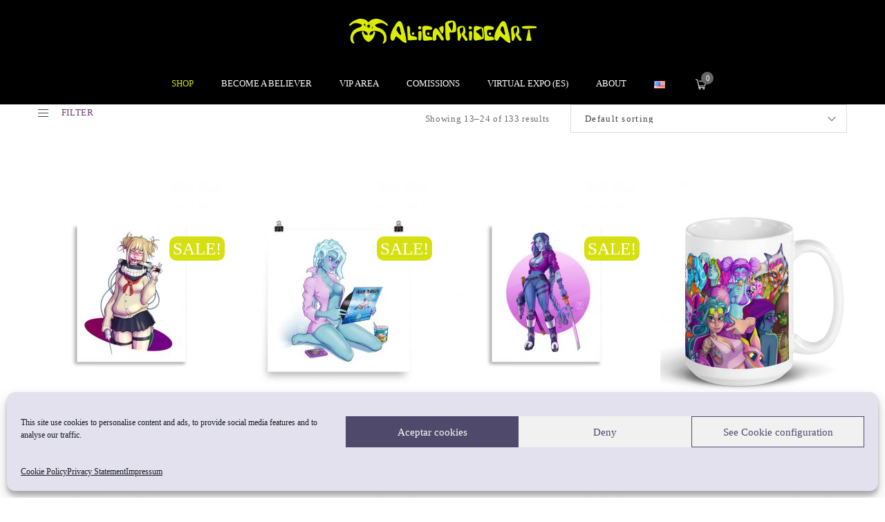

--- FILE ---
content_type: text/html; charset=UTF-8
request_url: https://alienprideart.com/shop/page/2/
body_size: 37273
content:
<!DOCTYPE html>
<!-- Open Html -->
<html lang="en-US">
	<!-- Open Head -->
	<head>
		<meta charset="UTF-8"/>

<meta name="viewport" content="width=device-width, initial-scale=1, maximum-scale=1">


<link rel="pingback" href="https://alienprideart.com/xmlrpc.php"/>


            <link rel="shortcut icon" href="https://alienprideart.com/wp-content/uploads/2021/01/favcon.png" />
    



    <link rel="apple-touch-icon" sizes="144x144" href="https://alienprideart.com/wp-content/uploads/2021/01/favcon.png">

    <link rel="apple-touch-icon" sizes="114x114" href="https://alienprideart.com/wp-content/uploads/2021/01/favcon.png">

    <link rel="apple-touch-icon" sizes="72x72" href="https://alienprideart.com/wp-content/uploads/2021/01/favcon.png">

    <link rel="apple-touch-icon" sizes="57x57" href="https://alienprideart.com/wp-content/uploads/2021/01/favcon.png">

<!--[if lt IE 9]>
<script src="https://oss.maxcdn.com/html5shiv/3.7.2/html5shiv.min.js"></script>
<script src="https://oss.maxcdn.com/respond/1.4.2/respond.min.js"></script>
<script src="https://css3-mediaqueries-js.googlecode.com/svn/trunk/css3-mediaqueries.js"></script>
<![endif]--><title>Shop &#8211; Page 2 &#8211; AlienPrideArt</title>
<meta name='robots' content='max-image-preview:large' />
	<style>img:is([sizes="auto" i], [sizes^="auto," i]) { contain-intrinsic-size: 3000px 1500px }</style>
	<link rel='dns-prefetch' href='//fonts.googleapis.com' />
<link rel="alternate" type="application/rss+xml" title="AlienPrideArt &raquo; Feed" href="https://alienprideart.com/feed/" />
<link rel="alternate" type="application/rss+xml" title="AlienPrideArt &raquo; Comments Feed" href="https://alienprideart.com/comments/feed/" />
<link rel="alternate" type="application/rss+xml" title="AlienPrideArt &raquo; Products Feed" href="https://alienprideart.com/shop/feed/" />
		<style>
			.lazyload,
			.lazyloading {
				max-width: 100%;
			}
		</style>
		<script type="text/javascript">
/* <![CDATA[ */
window._wpemojiSettings = {"baseUrl":"https:\/\/s.w.org\/images\/core\/emoji\/16.0.1\/72x72\/","ext":".png","svgUrl":"https:\/\/s.w.org\/images\/core\/emoji\/16.0.1\/svg\/","svgExt":".svg","source":{"concatemoji":"https:\/\/alienprideart.com\/wp-includes\/js\/wp-emoji-release.min.js?ver=6.8.3"}};
/*! This file is auto-generated */
!function(s,n){var o,i,e;function c(e){try{var t={supportTests:e,timestamp:(new Date).valueOf()};sessionStorage.setItem(o,JSON.stringify(t))}catch(e){}}function p(e,t,n){e.clearRect(0,0,e.canvas.width,e.canvas.height),e.fillText(t,0,0);var t=new Uint32Array(e.getImageData(0,0,e.canvas.width,e.canvas.height).data),a=(e.clearRect(0,0,e.canvas.width,e.canvas.height),e.fillText(n,0,0),new Uint32Array(e.getImageData(0,0,e.canvas.width,e.canvas.height).data));return t.every(function(e,t){return e===a[t]})}function u(e,t){e.clearRect(0,0,e.canvas.width,e.canvas.height),e.fillText(t,0,0);for(var n=e.getImageData(16,16,1,1),a=0;a<n.data.length;a++)if(0!==n.data[a])return!1;return!0}function f(e,t,n,a){switch(t){case"flag":return n(e,"\ud83c\udff3\ufe0f\u200d\u26a7\ufe0f","\ud83c\udff3\ufe0f\u200b\u26a7\ufe0f")?!1:!n(e,"\ud83c\udde8\ud83c\uddf6","\ud83c\udde8\u200b\ud83c\uddf6")&&!n(e,"\ud83c\udff4\udb40\udc67\udb40\udc62\udb40\udc65\udb40\udc6e\udb40\udc67\udb40\udc7f","\ud83c\udff4\u200b\udb40\udc67\u200b\udb40\udc62\u200b\udb40\udc65\u200b\udb40\udc6e\u200b\udb40\udc67\u200b\udb40\udc7f");case"emoji":return!a(e,"\ud83e\udedf")}return!1}function g(e,t,n,a){var r="undefined"!=typeof WorkerGlobalScope&&self instanceof WorkerGlobalScope?new OffscreenCanvas(300,150):s.createElement("canvas"),o=r.getContext("2d",{willReadFrequently:!0}),i=(o.textBaseline="top",o.font="600 32px Arial",{});return e.forEach(function(e){i[e]=t(o,e,n,a)}),i}function t(e){var t=s.createElement("script");t.src=e,t.defer=!0,s.head.appendChild(t)}"undefined"!=typeof Promise&&(o="wpEmojiSettingsSupports",i=["flag","emoji"],n.supports={everything:!0,everythingExceptFlag:!0},e=new Promise(function(e){s.addEventListener("DOMContentLoaded",e,{once:!0})}),new Promise(function(t){var n=function(){try{var e=JSON.parse(sessionStorage.getItem(o));if("object"==typeof e&&"number"==typeof e.timestamp&&(new Date).valueOf()<e.timestamp+604800&&"object"==typeof e.supportTests)return e.supportTests}catch(e){}return null}();if(!n){if("undefined"!=typeof Worker&&"undefined"!=typeof OffscreenCanvas&&"undefined"!=typeof URL&&URL.createObjectURL&&"undefined"!=typeof Blob)try{var e="postMessage("+g.toString()+"("+[JSON.stringify(i),f.toString(),p.toString(),u.toString()].join(",")+"));",a=new Blob([e],{type:"text/javascript"}),r=new Worker(URL.createObjectURL(a),{name:"wpTestEmojiSupports"});return void(r.onmessage=function(e){c(n=e.data),r.terminate(),t(n)})}catch(e){}c(n=g(i,f,p,u))}t(n)}).then(function(e){for(var t in e)n.supports[t]=e[t],n.supports.everything=n.supports.everything&&n.supports[t],"flag"!==t&&(n.supports.everythingExceptFlag=n.supports.everythingExceptFlag&&n.supports[t]);n.supports.everythingExceptFlag=n.supports.everythingExceptFlag&&!n.supports.flag,n.DOMReady=!1,n.readyCallback=function(){n.DOMReady=!0}}).then(function(){return e}).then(function(){var e;n.supports.everything||(n.readyCallback(),(e=n.source||{}).concatemoji?t(e.concatemoji):e.wpemoji&&e.twemoji&&(t(e.twemoji),t(e.wpemoji)))}))}((window,document),window._wpemojiSettings);
/* ]]> */
</script>
<link rel='stylesheet' id='font-awesome-css' href='https://alienprideart.com/wp-content/plugins/advanced-product-labels-for-woocommerce/berocket/assets/css/font-awesome.min.css?ver=6.8.3' type='text/css' media='all' />
<link rel='stylesheet' id='berocket_products_label_style-css' href='https://alienprideart.com/wp-content/plugins/advanced-product-labels-for-woocommerce/css/frontend.css?ver=1.2.9' type='text/css' media='all' />
<style id='berocket_products_label_style-inline-css' type='text/css'>

        .berocket_better_labels:before,
        .berocket_better_labels:after {
            clear: both;
            content: " ";
            display: block;
        }
        .berocket_better_labels.berocket_better_labels_image {
            position: absolute!important;
            top: 0px!important;
            bottom: 0px!important;
            left: 0px!important;
            right: 0px!important;
            pointer-events: none;
        }
        .berocket_better_labels.berocket_better_labels_image * {
            pointer-events: none;
        }
        .berocket_better_labels.berocket_better_labels_image img,
        .berocket_better_labels.berocket_better_labels_image .fa,
        .berocket_better_labels.berocket_better_labels_image .berocket_color_label,
        .berocket_better_labels.berocket_better_labels_image .berocket_image_background,
        .berocket_better_labels .berocket_better_labels_line .br_alabel,
        .berocket_better_labels .berocket_better_labels_line .br_alabel span {
            pointer-events: all;
        }
        .berocket_better_labels .berocket_color_label,
        .br_alabel .berocket_color_label {
            width: 100%;
            height: 100%;
            display: block;
        }
        .berocket_better_labels .berocket_better_labels_position_left {
            text-align:left;
            float: left;
            clear: left;
        }
        .berocket_better_labels .berocket_better_labels_position_center {
            text-align:center;
        }
        .berocket_better_labels .berocket_better_labels_position_right {
            text-align:right;
            float: right;
            clear: right;
        }
        .berocket_better_labels.berocket_better_labels_label {
            clear: both
        }
        .berocket_better_labels .berocket_better_labels_line {
            line-height: 1px;
        }
        .berocket_better_labels.berocket_better_labels_label .berocket_better_labels_line {
            clear: none;
        }
        .berocket_better_labels .berocket_better_labels_position_left .berocket_better_labels_line {
            clear: left;
        }
        .berocket_better_labels .berocket_better_labels_position_right .berocket_better_labels_line {
            clear: right;
        }
        .berocket_better_labels .berocket_better_labels_line .br_alabel {
            display: inline-block;
            position: relative;
            top: 0!important;
            left: 0!important;
            right: 0!important;
            line-height: 1px;
        }.berocket_better_labels .berocket_better_labels_position {
                display: flex;
                flex-direction: column;
            }
            .berocket_better_labels .berocket_better_labels_position.berocket_better_labels_position_left {
                align-items: start;
            }
            .berocket_better_labels .berocket_better_labels_position.berocket_better_labels_position_right {
                align-items: end;
            }
            .berocket_better_labels .berocket_better_labels_position.berocket_better_labels_position_center {
                align-items: center;
            }
            .berocket_better_labels .berocket_better_labels_position .berocket_better_labels_inline {
                display: flex;
                align-items: start;
            }
</style>
<link rel='stylesheet' id='ts-poll-block-css' href='https://alienprideart.com/wp-content/plugins/poll-wp/admin/css/block.css?ver=6.8.3' type='text/css' media='all' />
<link rel='stylesheet' id='wcpcsup-main-css' href='https://alienprideart.com/wp-content/plugins/woo-product-carousel-slider-and-grid-ultimate/assets/css/style.css?ver=6.8.3' type='text/css' media='all' />
<link rel='stylesheet' id='wcpcsup-swmodal-css' href='https://alienprideart.com/wp-content/plugins/woo-product-carousel-slider-and-grid-ultimate/assets/css/swmodal.css?ver=6.8.3' type='text/css' media='all' />
<link rel='stylesheet' id='wcpcsup-swiper-css' href='https://alienprideart.com/wp-content/plugins/woo-product-carousel-slider-and-grid-ultimate/assets/css/swiper-bundle.min.css?ver=6.8.3' type='text/css' media='all' />
<link rel='stylesheet' id='woo-conditional-shipping-blocks-style-css' href='https://alienprideart.com/wp-content/plugins/conditional-shipping-for-woocommerce/frontend/css/woo-conditional-shipping.css?ver=3.6.0.free' type='text/css' media='all' />
<style id='wp-emoji-styles-inline-css' type='text/css'>

	img.wp-smiley, img.emoji {
		display: inline !important;
		border: none !important;
		box-shadow: none !important;
		height: 1em !important;
		width: 1em !important;
		margin: 0 0.07em !important;
		vertical-align: -0.1em !important;
		background: none !important;
		padding: 0 !important;
	}
</style>
<link rel='stylesheet' id='wp-block-library-css' href='https://alienprideart.com/wp-includes/css/dist/block-library/style.min.css?ver=6.8.3' type='text/css' media='all' />
<style id='wp-block-library-theme-inline-css' type='text/css'>
.wp-block-audio :where(figcaption){color:#555;font-size:13px;text-align:center}.is-dark-theme .wp-block-audio :where(figcaption){color:#ffffffa6}.wp-block-audio{margin:0 0 1em}.wp-block-code{border:1px solid #ccc;border-radius:4px;font-family:Menlo,Consolas,monaco,monospace;padding:.8em 1em}.wp-block-embed :where(figcaption){color:#555;font-size:13px;text-align:center}.is-dark-theme .wp-block-embed :where(figcaption){color:#ffffffa6}.wp-block-embed{margin:0 0 1em}.blocks-gallery-caption{color:#555;font-size:13px;text-align:center}.is-dark-theme .blocks-gallery-caption{color:#ffffffa6}:root :where(.wp-block-image figcaption){color:#555;font-size:13px;text-align:center}.is-dark-theme :root :where(.wp-block-image figcaption){color:#ffffffa6}.wp-block-image{margin:0 0 1em}.wp-block-pullquote{border-bottom:4px solid;border-top:4px solid;color:currentColor;margin-bottom:1.75em}.wp-block-pullquote cite,.wp-block-pullquote footer,.wp-block-pullquote__citation{color:currentColor;font-size:.8125em;font-style:normal;text-transform:uppercase}.wp-block-quote{border-left:.25em solid;margin:0 0 1.75em;padding-left:1em}.wp-block-quote cite,.wp-block-quote footer{color:currentColor;font-size:.8125em;font-style:normal;position:relative}.wp-block-quote:where(.has-text-align-right){border-left:none;border-right:.25em solid;padding-left:0;padding-right:1em}.wp-block-quote:where(.has-text-align-center){border:none;padding-left:0}.wp-block-quote.is-large,.wp-block-quote.is-style-large,.wp-block-quote:where(.is-style-plain){border:none}.wp-block-search .wp-block-search__label{font-weight:700}.wp-block-search__button{border:1px solid #ccc;padding:.375em .625em}:where(.wp-block-group.has-background){padding:1.25em 2.375em}.wp-block-separator.has-css-opacity{opacity:.4}.wp-block-separator{border:none;border-bottom:2px solid;margin-left:auto;margin-right:auto}.wp-block-separator.has-alpha-channel-opacity{opacity:1}.wp-block-separator:not(.is-style-wide):not(.is-style-dots){width:100px}.wp-block-separator.has-background:not(.is-style-dots){border-bottom:none;height:1px}.wp-block-separator.has-background:not(.is-style-wide):not(.is-style-dots){height:2px}.wp-block-table{margin:0 0 1em}.wp-block-table td,.wp-block-table th{word-break:normal}.wp-block-table :where(figcaption){color:#555;font-size:13px;text-align:center}.is-dark-theme .wp-block-table :where(figcaption){color:#ffffffa6}.wp-block-video :where(figcaption){color:#555;font-size:13px;text-align:center}.is-dark-theme .wp-block-video :where(figcaption){color:#ffffffa6}.wp-block-video{margin:0 0 1em}:root :where(.wp-block-template-part.has-background){margin-bottom:0;margin-top:0;padding:1.25em 2.375em}
</style>
<style id='classic-theme-styles-inline-css' type='text/css'>
/*! This file is auto-generated */
.wp-block-button__link{color:#fff;background-color:#32373c;border-radius:9999px;box-shadow:none;text-decoration:none;padding:calc(.667em + 2px) calc(1.333em + 2px);font-size:1.125em}.wp-block-file__button{background:#32373c;color:#fff;text-decoration:none}
</style>
<link rel='stylesheet' id='wcpcsu-main-css' href='https://alienprideart.com/wp-content/plugins/woo-product-carousel-slider-and-grid-ultimate/assets/css/style.css?ver=6.8.3' type='text/css' media='all' />
<style id='global-styles-inline-css' type='text/css'>
:root{--wp--preset--aspect-ratio--square: 1;--wp--preset--aspect-ratio--4-3: 4/3;--wp--preset--aspect-ratio--3-4: 3/4;--wp--preset--aspect-ratio--3-2: 3/2;--wp--preset--aspect-ratio--2-3: 2/3;--wp--preset--aspect-ratio--16-9: 16/9;--wp--preset--aspect-ratio--9-16: 9/16;--wp--preset--color--black: #000000;--wp--preset--color--cyan-bluish-gray: #abb8c3;--wp--preset--color--white: #ffffff;--wp--preset--color--pale-pink: #f78da7;--wp--preset--color--vivid-red: #cf2e2e;--wp--preset--color--luminous-vivid-orange: #ff6900;--wp--preset--color--luminous-vivid-amber: #fcb900;--wp--preset--color--light-green-cyan: #7bdcb5;--wp--preset--color--vivid-green-cyan: #00d084;--wp--preset--color--pale-cyan-blue: #8ed1fc;--wp--preset--color--vivid-cyan-blue: #0693e3;--wp--preset--color--vivid-purple: #9b51e0;--wp--preset--gradient--vivid-cyan-blue-to-vivid-purple: linear-gradient(135deg,rgba(6,147,227,1) 0%,rgb(155,81,224) 100%);--wp--preset--gradient--light-green-cyan-to-vivid-green-cyan: linear-gradient(135deg,rgb(122,220,180) 0%,rgb(0,208,130) 100%);--wp--preset--gradient--luminous-vivid-amber-to-luminous-vivid-orange: linear-gradient(135deg,rgba(252,185,0,1) 0%,rgba(255,105,0,1) 100%);--wp--preset--gradient--luminous-vivid-orange-to-vivid-red: linear-gradient(135deg,rgba(255,105,0,1) 0%,rgb(207,46,46) 100%);--wp--preset--gradient--very-light-gray-to-cyan-bluish-gray: linear-gradient(135deg,rgb(238,238,238) 0%,rgb(169,184,195) 100%);--wp--preset--gradient--cool-to-warm-spectrum: linear-gradient(135deg,rgb(74,234,220) 0%,rgb(151,120,209) 20%,rgb(207,42,186) 40%,rgb(238,44,130) 60%,rgb(251,105,98) 80%,rgb(254,248,76) 100%);--wp--preset--gradient--blush-light-purple: linear-gradient(135deg,rgb(255,206,236) 0%,rgb(152,150,240) 100%);--wp--preset--gradient--blush-bordeaux: linear-gradient(135deg,rgb(254,205,165) 0%,rgb(254,45,45) 50%,rgb(107,0,62) 100%);--wp--preset--gradient--luminous-dusk: linear-gradient(135deg,rgb(255,203,112) 0%,rgb(199,81,192) 50%,rgb(65,88,208) 100%);--wp--preset--gradient--pale-ocean: linear-gradient(135deg,rgb(255,245,203) 0%,rgb(182,227,212) 50%,rgb(51,167,181) 100%);--wp--preset--gradient--electric-grass: linear-gradient(135deg,rgb(202,248,128) 0%,rgb(113,206,126) 100%);--wp--preset--gradient--midnight: linear-gradient(135deg,rgb(2,3,129) 0%,rgb(40,116,252) 100%);--wp--preset--font-size--small: 13px;--wp--preset--font-size--medium: 20px;--wp--preset--font-size--large: 36px;--wp--preset--font-size--x-large: 42px;--wp--preset--spacing--20: 0.44rem;--wp--preset--spacing--30: 0.67rem;--wp--preset--spacing--40: 1rem;--wp--preset--spacing--50: 1.5rem;--wp--preset--spacing--60: 2.25rem;--wp--preset--spacing--70: 3.38rem;--wp--preset--spacing--80: 5.06rem;--wp--preset--shadow--natural: 6px 6px 9px rgba(0, 0, 0, 0.2);--wp--preset--shadow--deep: 12px 12px 50px rgba(0, 0, 0, 0.4);--wp--preset--shadow--sharp: 6px 6px 0px rgba(0, 0, 0, 0.2);--wp--preset--shadow--outlined: 6px 6px 0px -3px rgba(255, 255, 255, 1), 6px 6px rgba(0, 0, 0, 1);--wp--preset--shadow--crisp: 6px 6px 0px rgba(0, 0, 0, 1);}:where(.is-layout-flex){gap: 0.5em;}:where(.is-layout-grid){gap: 0.5em;}body .is-layout-flex{display: flex;}.is-layout-flex{flex-wrap: wrap;align-items: center;}.is-layout-flex > :is(*, div){margin: 0;}body .is-layout-grid{display: grid;}.is-layout-grid > :is(*, div){margin: 0;}:where(.wp-block-columns.is-layout-flex){gap: 2em;}:where(.wp-block-columns.is-layout-grid){gap: 2em;}:where(.wp-block-post-template.is-layout-flex){gap: 1.25em;}:where(.wp-block-post-template.is-layout-grid){gap: 1.25em;}.has-black-color{color: var(--wp--preset--color--black) !important;}.has-cyan-bluish-gray-color{color: var(--wp--preset--color--cyan-bluish-gray) !important;}.has-white-color{color: var(--wp--preset--color--white) !important;}.has-pale-pink-color{color: var(--wp--preset--color--pale-pink) !important;}.has-vivid-red-color{color: var(--wp--preset--color--vivid-red) !important;}.has-luminous-vivid-orange-color{color: var(--wp--preset--color--luminous-vivid-orange) !important;}.has-luminous-vivid-amber-color{color: var(--wp--preset--color--luminous-vivid-amber) !important;}.has-light-green-cyan-color{color: var(--wp--preset--color--light-green-cyan) !important;}.has-vivid-green-cyan-color{color: var(--wp--preset--color--vivid-green-cyan) !important;}.has-pale-cyan-blue-color{color: var(--wp--preset--color--pale-cyan-blue) !important;}.has-vivid-cyan-blue-color{color: var(--wp--preset--color--vivid-cyan-blue) !important;}.has-vivid-purple-color{color: var(--wp--preset--color--vivid-purple) !important;}.has-black-background-color{background-color: var(--wp--preset--color--black) !important;}.has-cyan-bluish-gray-background-color{background-color: var(--wp--preset--color--cyan-bluish-gray) !important;}.has-white-background-color{background-color: var(--wp--preset--color--white) !important;}.has-pale-pink-background-color{background-color: var(--wp--preset--color--pale-pink) !important;}.has-vivid-red-background-color{background-color: var(--wp--preset--color--vivid-red) !important;}.has-luminous-vivid-orange-background-color{background-color: var(--wp--preset--color--luminous-vivid-orange) !important;}.has-luminous-vivid-amber-background-color{background-color: var(--wp--preset--color--luminous-vivid-amber) !important;}.has-light-green-cyan-background-color{background-color: var(--wp--preset--color--light-green-cyan) !important;}.has-vivid-green-cyan-background-color{background-color: var(--wp--preset--color--vivid-green-cyan) !important;}.has-pale-cyan-blue-background-color{background-color: var(--wp--preset--color--pale-cyan-blue) !important;}.has-vivid-cyan-blue-background-color{background-color: var(--wp--preset--color--vivid-cyan-blue) !important;}.has-vivid-purple-background-color{background-color: var(--wp--preset--color--vivid-purple) !important;}.has-black-border-color{border-color: var(--wp--preset--color--black) !important;}.has-cyan-bluish-gray-border-color{border-color: var(--wp--preset--color--cyan-bluish-gray) !important;}.has-white-border-color{border-color: var(--wp--preset--color--white) !important;}.has-pale-pink-border-color{border-color: var(--wp--preset--color--pale-pink) !important;}.has-vivid-red-border-color{border-color: var(--wp--preset--color--vivid-red) !important;}.has-luminous-vivid-orange-border-color{border-color: var(--wp--preset--color--luminous-vivid-orange) !important;}.has-luminous-vivid-amber-border-color{border-color: var(--wp--preset--color--luminous-vivid-amber) !important;}.has-light-green-cyan-border-color{border-color: var(--wp--preset--color--light-green-cyan) !important;}.has-vivid-green-cyan-border-color{border-color: var(--wp--preset--color--vivid-green-cyan) !important;}.has-pale-cyan-blue-border-color{border-color: var(--wp--preset--color--pale-cyan-blue) !important;}.has-vivid-cyan-blue-border-color{border-color: var(--wp--preset--color--vivid-cyan-blue) !important;}.has-vivid-purple-border-color{border-color: var(--wp--preset--color--vivid-purple) !important;}.has-vivid-cyan-blue-to-vivid-purple-gradient-background{background: var(--wp--preset--gradient--vivid-cyan-blue-to-vivid-purple) !important;}.has-light-green-cyan-to-vivid-green-cyan-gradient-background{background: var(--wp--preset--gradient--light-green-cyan-to-vivid-green-cyan) !important;}.has-luminous-vivid-amber-to-luminous-vivid-orange-gradient-background{background: var(--wp--preset--gradient--luminous-vivid-amber-to-luminous-vivid-orange) !important;}.has-luminous-vivid-orange-to-vivid-red-gradient-background{background: var(--wp--preset--gradient--luminous-vivid-orange-to-vivid-red) !important;}.has-very-light-gray-to-cyan-bluish-gray-gradient-background{background: var(--wp--preset--gradient--very-light-gray-to-cyan-bluish-gray) !important;}.has-cool-to-warm-spectrum-gradient-background{background: var(--wp--preset--gradient--cool-to-warm-spectrum) !important;}.has-blush-light-purple-gradient-background{background: var(--wp--preset--gradient--blush-light-purple) !important;}.has-blush-bordeaux-gradient-background{background: var(--wp--preset--gradient--blush-bordeaux) !important;}.has-luminous-dusk-gradient-background{background: var(--wp--preset--gradient--luminous-dusk) !important;}.has-pale-ocean-gradient-background{background: var(--wp--preset--gradient--pale-ocean) !important;}.has-electric-grass-gradient-background{background: var(--wp--preset--gradient--electric-grass) !important;}.has-midnight-gradient-background{background: var(--wp--preset--gradient--midnight) !important;}.has-small-font-size{font-size: var(--wp--preset--font-size--small) !important;}.has-medium-font-size{font-size: var(--wp--preset--font-size--medium) !important;}.has-large-font-size{font-size: var(--wp--preset--font-size--large) !important;}.has-x-large-font-size{font-size: var(--wp--preset--font-size--x-large) !important;}
:where(.wp-block-post-template.is-layout-flex){gap: 1.25em;}:where(.wp-block-post-template.is-layout-grid){gap: 1.25em;}
:where(.wp-block-columns.is-layout-flex){gap: 2em;}:where(.wp-block-columns.is-layout-grid){gap: 2em;}
:root :where(.wp-block-pullquote){font-size: 1.5em;line-height: 1.6;}
</style>
<link rel='stylesheet' id='contact-form-7-css' href='https://alienprideart.com/wp-content/plugins/contact-form-7/includes/css/styles.css?ver=6.1.4' type='text/css' media='all' />
<link rel='stylesheet' id='patreon-wordpress-css-css' href='https://alienprideart.com/wp-content/plugins/patreon-connect/assets/css/app.css?ver=6.8.3' type='text/css' media='all' />
<link rel='stylesheet' id='ts-poll-public-css' href='https://alienprideart.com/wp-content/plugins/poll-wp/public/css/ts_poll-public.css?ver=2.5.3' type='text/css' media='all' />
<link rel='stylesheet' id='ts-poll-fonts-css' href='https://alienprideart.com/wp-content/plugins/poll-wp/fonts/ts_poll-fonts.css?ver=2.5.3' type='text/css' media='all' />
<link rel='stylesheet' id='rs-plugin-settings-css' href='https://alienprideart.com/wp-content/plugins/revslider/public/assets/css/rs6.css?ver=6.3.3' type='text/css' media='all' />
<style id='rs-plugin-settings-inline-css' type='text/css'>
#rs-demo-id {}
</style>
<link rel='stylesheet' id='woocommerce-layout-css' href='https://alienprideart.com/wp-content/plugins/woocommerce/assets/css/woocommerce-layout.css?ver=9.8.6' type='text/css' media='all' />
<link rel='stylesheet' id='woocommerce-smallscreen-css' href='https://alienprideart.com/wp-content/plugins/woocommerce/assets/css/woocommerce-smallscreen.css?ver=9.8.6' type='text/css' media='only screen and (max-width: 768px)' />
<link rel='stylesheet' id='woocommerce-general-css' href='https://alienprideart.com/wp-content/plugins/woocommerce/assets/css/woocommerce.css?ver=9.8.6' type='text/css' media='all' />
<style id='woocommerce-inline-inline-css' type='text/css'>
.woocommerce form .form-row .required { visibility: visible; }
</style>
<link rel='stylesheet' id='cmplz-general-css' href='https://alienprideart.com/wp-content/plugins/complianz-gdpr/assets/css/cookieblocker.min.css?ver=1767517674' type='text/css' media='all' />
<link rel='stylesheet' id='woo_conditional_shipping_css-css' href='https://alienprideart.com/wp-content/plugins/conditional-shipping-for-woocommerce/includes/frontend/../../frontend/css/woo-conditional-shipping.css?ver=3.6.0.free' type='text/css' media='all' />
<link rel='stylesheet' id='brands-styles-css' href='https://alienprideart.com/wp-content/plugins/woocommerce/assets/css/brands.css?ver=9.8.6' type='text/css' media='all' />
<link rel='stylesheet' id='xmenu-menu-amination-css' href='https://alienprideart.com/wp-content/themes/megatron/g5plus-framework/xmenu/assets/css/amination.css?ver=6.8.3' type='text/css' media='all' />
<link rel='stylesheet' id='dashicons-css' href='https://alienprideart.com/wp-includes/css/dashicons.min.css?ver=6.8.3' type='text/css' media='all' />
<link rel='stylesheet' id='uwa-front-css-css' href='https://alienprideart.com/wp-content/plugins/ultimate-woocommerce-auction/assets/css/uwa-front.css?ver=2.5.2' type='text/css' media='' />
<link rel='stylesheet' id='tablepress-default-css' href='https://alienprideart.com/wp-content/plugins/tablepress/css/build/default.css?ver=3.2.6' type='text/css' media='all' />
<link rel='stylesheet' id='g5plus_framework_font_awesome_4_shims-css' href='https://alienprideart.com/wp-content/themes/megatron/assets/vendors/font-awesome/css/v4-shims.min.css?ver=6.8.3' type='text/css' media='all' />
<link rel='stylesheet' id='g5plus_framework_font_awesome_animation-css' href='https://alienprideart.com/wp-content/themes/megatron/assets/plugins/fonts-awesome/css/font-awesome-animation.min.css?ver=0.0.7' type='text/css' media='all' />
<link rel='stylesheet' id='vc_font_awesome_6-css' href='https://alienprideart.com/wp-content/themes/megatron/assets/vendors/font-awesome/css/all.css?ver=6.6.0' type='text/css' media='all' />
<link rel='stylesheet' id='g5plus_framework_bootstrap-css' href='https://alienprideart.com/wp-content/themes/megatron/assets/plugins/bootstrap/css/bootstrap.min.css?ver=3.4.1' type='text/css' media='all' />
<link rel='stylesheet' id='g5plus_framework_megatron_icon-css' href='https://alienprideart.com/wp-content/themes/megatron/assets/plugins/megatron-icon/css/styles.min.css?ver=6.8.3' type='text/css' media='all' />
<link rel='stylesheet' id='g5plus_framework_owl_carousel-css' href='https://alienprideart.com/wp-content/themes/megatron/assets/plugins/owl-carousel/assets/owl.carousel.min.css?ver=2.0.0' type='text/css' media='all' />
<link rel='stylesheet' id='g5plus_framework_prettyPhoto-css' href='https://alienprideart.com/wp-content/themes/megatron/assets/plugins/prettyPhoto/css/prettyPhoto.min.css?ver=3.1.6' type='text/css' media='all' />
<link rel='stylesheet' id='g5plus_framework_peffect_scrollbar-css' href='https://alienprideart.com/wp-content/themes/megatron/assets/plugins/perfect-scrollbar/css/perfect-scrollbar.min.css?ver=0.6.2' type='text/css' media='all' />
<link rel='stylesheet' id='g5plus_framework_slick-css' href='https://alienprideart.com/wp-content/themes/megatron/assets/plugins/slick/css/slick.min.css?ver=1.5.8' type='text/css' media='all' />
<link rel='stylesheet' id='g5plus_framework_style-css' href='https://alienprideart.com/wp-content/themes/megatron/style.min.css?ver=4.8' type='text/css' media='all' />
<link data-service="google-fonts" data-category="marketing" rel='stylesheet' id='redux-google-fonts-g5plus_megatron_options-css' data-href='https://fonts.googleapis.com/css?family=Montserrat%3A400%2C700%7CRoboto+Condensed%3A300%2C400%2C700%2C300italic%2C400italic%2C700italic&#038;subset=latin&#038;ver=1768148829' type='text/css' media='all' />
<link rel='stylesheet' id='child-style-css' href='https://alienprideart.com/wp-content/themes/megatron-child/style.css?ver=6.8.3' type='text/css' media='all' />
<link rel='stylesheet' id='glossary-hint-css' href='https://alienprideart.com/wp-content/plugins/glossary-by-codeat/assets/css/tooltip-classic.css?ver=2.3.9' type='text/css' media='all' />
<link rel='stylesheet' id='glossary-general-css' href='https://alienprideart.com/wp-content/plugins/glossary-by-codeat/assets/css/general.css?ver=2.3.9' type='text/css' media='all' />
<script type="text/javascript" src="https://alienprideart.com/wp-includes/js/jquery/jquery.min.js?ver=3.7.1" id="jquery-core-js"></script>
<script type="text/javascript" src="https://alienprideart.com/wp-includes/js/jquery/jquery-migrate.min.js?ver=3.4.1" id="jquery-migrate-js"></script>
<script type="text/javascript" id="jquery-js-after">
/* <![CDATA[ */
if (typeof (window.wpfReadyList) == "undefined") {
			var v = jQuery.fn.jquery;
			if (v && parseInt(v) >= 3 && window.self === window.top) {
				var readyList=[];
				window.originalReadyMethod = jQuery.fn.ready;
				jQuery.fn.ready = function(){
					if(arguments.length && arguments.length > 0 && typeof arguments[0] === "function") {
						readyList.push({"c": this, "a": arguments});
					}
					return window.originalReadyMethod.apply( this, arguments );
				};
				window.wpfReadyList = readyList;
			}}
/* ]]> */
</script>
<script type="text/javascript" src="https://alienprideart.com/wp-includes/js/dist/vendor/react.min.js?ver=18.3.1.1" id="react-js"></script>
<script type="text/javascript" src="https://alienprideart.com/wp-includes/js/dist/vendor/react-dom.min.js?ver=18.3.1.1" id="react-dom-js"></script>
<script type="text/javascript" src="https://alienprideart.com/wp-includes/js/dist/vendor/react-jsx-runtime.min.js?ver=18.3.1" id="react-jsx-runtime-js"></script>
<script type="text/javascript" src="https://alienprideart.com/wp-includes/js/dist/dom-ready.min.js?ver=f77871ff7694fffea381" id="wp-dom-ready-js"></script>
<script type="text/javascript" src="https://alienprideart.com/wp-includes/js/dist/hooks.min.js?ver=4d63a3d491d11ffd8ac6" id="wp-hooks-js"></script>
<script type="text/javascript" src="https://alienprideart.com/wp-includes/js/dist/i18n.min.js?ver=5e580eb46a90c2b997e6" id="wp-i18n-js"></script>
<script type="text/javascript" id="wp-i18n-js-after">
/* <![CDATA[ */
wp.i18n.setLocaleData( { 'text direction\u0004ltr': [ 'ltr' ] } );
/* ]]> */
</script>
<script type="text/javascript" src="https://alienprideart.com/wp-includes/js/dist/a11y.min.js?ver=3156534cc54473497e14" id="wp-a11y-js"></script>
<script type="text/javascript" src="https://alienprideart.com/wp-includes/js/dist/vendor/wp-polyfill.min.js?ver=3.15.0" id="wp-polyfill-js"></script>
<script type="text/javascript" src="https://alienprideart.com/wp-includes/js/dist/url.min.js?ver=c2964167dfe2477c14ea" id="wp-url-js"></script>
<script type="text/javascript" src="https://alienprideart.com/wp-includes/js/dist/api-fetch.min.js?ver=3623a576c78df404ff20" id="wp-api-fetch-js"></script>
<script type="text/javascript" id="wp-api-fetch-js-after">
/* <![CDATA[ */
wp.apiFetch.use( wp.apiFetch.createRootURLMiddleware( "https://alienprideart.com/wp-json/" ) );
wp.apiFetch.nonceMiddleware = wp.apiFetch.createNonceMiddleware( "0b837b8b63" );
wp.apiFetch.use( wp.apiFetch.nonceMiddleware );
wp.apiFetch.use( wp.apiFetch.mediaUploadMiddleware );
wp.apiFetch.nonceEndpoint = "https://alienprideart.com/wp-admin/admin-ajax.php?action=rest-nonce";
/* ]]> */
</script>
<script type="text/javascript" src="https://alienprideart.com/wp-includes/js/dist/blob.min.js?ver=9113eed771d446f4a556" id="wp-blob-js"></script>
<script type="text/javascript" src="https://alienprideart.com/wp-includes/js/dist/block-serialization-default-parser.min.js?ver=14d44daebf663d05d330" id="wp-block-serialization-default-parser-js"></script>
<script type="text/javascript" src="https://alienprideart.com/wp-includes/js/dist/autop.min.js?ver=9fb50649848277dd318d" id="wp-autop-js"></script>
<script type="text/javascript" src="https://alienprideart.com/wp-includes/js/dist/deprecated.min.js?ver=e1f84915c5e8ae38964c" id="wp-deprecated-js"></script>
<script type="text/javascript" src="https://alienprideart.com/wp-includes/js/dist/dom.min.js?ver=80bd57c84b45cf04f4ce" id="wp-dom-js"></script>
<script type="text/javascript" src="https://alienprideart.com/wp-includes/js/dist/escape-html.min.js?ver=6561a406d2d232a6fbd2" id="wp-escape-html-js"></script>
<script type="text/javascript" src="https://alienprideart.com/wp-includes/js/dist/element.min.js?ver=a4eeeadd23c0d7ab1d2d" id="wp-element-js"></script>
<script type="text/javascript" src="https://alienprideart.com/wp-includes/js/dist/is-shallow-equal.min.js?ver=e0f9f1d78d83f5196979" id="wp-is-shallow-equal-js"></script>
<script type="text/javascript" src="https://alienprideart.com/wp-includes/js/dist/keycodes.min.js?ver=034ff647a54b018581d3" id="wp-keycodes-js"></script>
<script type="text/javascript" src="https://alienprideart.com/wp-includes/js/dist/priority-queue.min.js?ver=9c21c957c7e50ffdbf48" id="wp-priority-queue-js"></script>
<script type="text/javascript" src="https://alienprideart.com/wp-includes/js/dist/compose.min.js?ver=84bcf832a5c99203f3db" id="wp-compose-js"></script>
<script type="text/javascript" src="https://alienprideart.com/wp-includes/js/dist/private-apis.min.js?ver=0f8478f1ba7e0eea562b" id="wp-private-apis-js"></script>
<script type="text/javascript" src="https://alienprideart.com/wp-includes/js/dist/redux-routine.min.js?ver=8bb92d45458b29590f53" id="wp-redux-routine-js"></script>
<script type="text/javascript" src="https://alienprideart.com/wp-includes/js/dist/data.min.js?ver=fe6c4835cd00e12493c3" id="wp-data-js"></script>
<script type="text/javascript" id="wp-data-js-after">
/* <![CDATA[ */
( function() {
	var userId = 0;
	var storageKey = "WP_DATA_USER_" + userId;
	wp.data
		.use( wp.data.plugins.persistence, { storageKey: storageKey } );
} )();
/* ]]> */
</script>
<script type="text/javascript" src="https://alienprideart.com/wp-includes/js/dist/html-entities.min.js?ver=2cd3358363e0675638fb" id="wp-html-entities-js"></script>
<script type="text/javascript" src="https://alienprideart.com/wp-includes/js/dist/rich-text.min.js?ver=74178fc8c4d67d66f1a8" id="wp-rich-text-js"></script>
<script type="text/javascript" src="https://alienprideart.com/wp-includes/js/dist/shortcode.min.js?ver=b7747eee0efafd2f0c3b" id="wp-shortcode-js"></script>
<script type="text/javascript" src="https://alienprideart.com/wp-includes/js/dist/warning.min.js?ver=ed7c8b0940914f4fe44b" id="wp-warning-js"></script>
<script type="text/javascript" src="https://alienprideart.com/wp-includes/js/dist/blocks.min.js?ver=84530c06a3c62815b497" id="wp-blocks-js"></script>
<script type="text/javascript" src="https://alienprideart.com/wp-includes/js/dist/vendor/moment.min.js?ver=2.30.1" id="moment-js"></script>
<script type="text/javascript" id="moment-js-after">
/* <![CDATA[ */
moment.updateLocale( 'en_US', {"months":["January","February","March","April","May","June","July","August","September","October","November","December"],"monthsShort":["Jan","Feb","Mar","Apr","May","Jun","Jul","Aug","Sep","Oct","Nov","Dec"],"weekdays":["Sunday","Monday","Tuesday","Wednesday","Thursday","Friday","Saturday"],"weekdaysShort":["Sun","Mon","Tue","Wed","Thu","Fri","Sat"],"week":{"dow":1},"longDateFormat":{"LT":"g:i a","LTS":null,"L":null,"LL":"F j, Y","LLL":"F j, Y g:i a","LLLL":null}} );
/* ]]> */
</script>
<script type="text/javascript" src="https://alienprideart.com/wp-includes/js/dist/date.min.js?ver=85ff222add187a4e358f" id="wp-date-js"></script>
<script type="text/javascript" id="wp-date-js-after">
/* <![CDATA[ */
wp.date.setSettings( {"l10n":{"locale":"en_US","months":["January","February","March","April","May","June","July","August","September","October","November","December"],"monthsShort":["Jan","Feb","Mar","Apr","May","Jun","Jul","Aug","Sep","Oct","Nov","Dec"],"weekdays":["Sunday","Monday","Tuesday","Wednesday","Thursday","Friday","Saturday"],"weekdaysShort":["Sun","Mon","Tue","Wed","Thu","Fri","Sat"],"meridiem":{"am":"am","pm":"pm","AM":"AM","PM":"PM"},"relative":{"future":"%s from now","past":"%s ago","s":"a second","ss":"%d seconds","m":"a minute","mm":"%d minutes","h":"an hour","hh":"%d hours","d":"a day","dd":"%d days","M":"a month","MM":"%d months","y":"a year","yy":"%d years"},"startOfWeek":1},"formats":{"time":"g:i a","date":"F j, Y","datetime":"F j, Y g:i a","datetimeAbbreviated":"M j, Y g:i a"},"timezone":{"offset":1,"offsetFormatted":"1","string":"Europe\/Madrid","abbr":"CET"}} );
/* ]]> */
</script>
<script type="text/javascript" src="https://alienprideart.com/wp-includes/js/dist/primitives.min.js?ver=aef2543ab60c8c9bb609" id="wp-primitives-js"></script>
<script type="text/javascript" src="https://alienprideart.com/wp-includes/js/dist/components.min.js?ver=865f2ec3b5f5195705e0" id="wp-components-js"></script>
<script type="text/javascript" src="https://alienprideart.com/wp-includes/js/dist/keyboard-shortcuts.min.js?ver=32686e58e84193ce808b" id="wp-keyboard-shortcuts-js"></script>
<script type="text/javascript" src="https://alienprideart.com/wp-includes/js/dist/commands.min.js?ver=14ee29ad1743be844b11" id="wp-commands-js"></script>
<script type="text/javascript" src="https://alienprideart.com/wp-includes/js/dist/notices.min.js?ver=673a68a7ac2f556ed50b" id="wp-notices-js"></script>
<script type="text/javascript" src="https://alienprideart.com/wp-includes/js/dist/preferences-persistence.min.js?ver=9307a8c9e3254140a223" id="wp-preferences-persistence-js"></script>
<script type="text/javascript" src="https://alienprideart.com/wp-includes/js/dist/preferences.min.js?ver=4aa23582b858c882a887" id="wp-preferences-js"></script>
<script type="text/javascript" id="wp-preferences-js-after">
/* <![CDATA[ */
( function() {
				var serverData = false;
				var userId = "0";
				var persistenceLayer = wp.preferencesPersistence.__unstableCreatePersistenceLayer( serverData, userId );
				var preferencesStore = wp.preferences.store;
				wp.data.dispatch( preferencesStore ).setPersistenceLayer( persistenceLayer );
			} ) ();
/* ]]> */
</script>
<script type="text/javascript" src="https://alienprideart.com/wp-includes/js/dist/style-engine.min.js?ver=08cc10e9532531e22456" id="wp-style-engine-js"></script>
<script type="text/javascript" src="https://alienprideart.com/wp-includes/js/dist/token-list.min.js?ver=3b5f5dcfde830ecef24f" id="wp-token-list-js"></script>
<script type="text/javascript" src="https://alienprideart.com/wp-includes/js/dist/block-editor.min.js?ver=b3b0b55b35e04df52f7c" id="wp-block-editor-js"></script>
<script type="text/javascript" src="https://alienprideart.com/wp-includes/js/dist/server-side-render.min.js?ver=345a014347e34be995f0" id="wp-server-side-render-js"></script>
<script type="text/javascript" src="https://alienprideart.com/wp-content/plugins/woo-product-carousel-slider-and-grid-ultimate/build/index.js?ver=6.8.3" id="wcpcsup-gutenberg-js-js"></script>
<script type="text/javascript" id="wcpcsup-main-js-js-extra">
/* <![CDATA[ */
var main_js = {"handbag_svg":"https:\/\/alienprideart.com\/wp-content\/plugins\/woo-product-carousel-slider-and-grid-ultimate\/assets\/icons\/handbag.svg"};
/* ]]> */
</script>
<script type="text/javascript" src="https://alienprideart.com/wp-content/plugins/woo-product-carousel-slider-and-grid-ultimate/assets/js/main.js?ver=6.8.3" id="wcpcsup-main-js-js"></script>
<script type="text/javascript" id="wcpcsup-swmodal-js-js-extra">
/* <![CDATA[ */
var wcpcsu_quick_view = {"ajax_url":"https:\/\/alienprideart.com\/wp-admin\/admin-ajax.php"};
/* ]]> */
</script>
<script type="text/javascript" src="https://alienprideart.com/wp-content/plugins/woo-product-carousel-slider-and-grid-ultimate/assets/js/swmodal.js?ver=6.8.3" id="wcpcsup-swmodal-js-js"></script>
<script type="text/javascript" src="https://alienprideart.com/wp-content/plugins/woo-product-carousel-slider-and-grid-ultimate/assets/js/swiper-bundle.min.js?ver=6.8.3" id="wcpcsup-swiper-js-js"></script>
<script type="text/javascript" async src="https://alienprideart.com/wp-content/plugins/burst-statistics/assets/js/timeme/timeme.min.js?ver=1767517660" id="burst-timeme-js"></script>
<script type="text/javascript" async src="https://alienprideart.com/wp-content/uploads/burst/js/burst.min.js?ver=1768812743" id="burst-js"></script>
<script type="text/javascript" src="https://alienprideart.com/wp-content/plugins/poll-wp/public/js/vue.js?ver=2.5.3" id="ts-poll-vue-js"></script>
<script type="text/javascript" id="ts-poll-public-js-extra">
/* <![CDATA[ */
var tsPollData = {"root_url":"https:\/\/alienprideart.com\/wp-json\/","nonce":"0b837b8b63"};
/* ]]> */
</script>
<script type="text/javascript" src="https://alienprideart.com/wp-content/plugins/poll-wp/public/js/ts_poll-public.js?ver=2.5.3" id="ts-poll-public-js"></script>
<script type="text/javascript" src="https://alienprideart.com/wp-content/plugins/revslider/public/assets/js/rbtools.min.js?ver=6.3.3" id="tp-tools-js"></script>
<script type="text/javascript" src="https://alienprideart.com/wp-content/plugins/revslider/public/assets/js/rs6.min.js?ver=6.3.3" id="revmin-js"></script>
<script type="text/javascript" src="https://alienprideart.com/wp-content/plugins/woocommerce/assets/js/jquery-blockui/jquery.blockUI.min.js?ver=2.7.0-wc.9.8.6" id="jquery-blockui-js" data-wp-strategy="defer"></script>
<script type="text/javascript" id="wc-add-to-cart-js-extra">
/* <![CDATA[ */
var wc_add_to_cart_params = {"ajax_url":"\/wp-admin\/admin-ajax.php","wc_ajax_url":"\/?wc-ajax=%%endpoint%%","i18n_view_cart":"View cart","cart_url":"https:\/\/alienprideart.com\/shop\/cart\/","is_cart":"","cart_redirect_after_add":"no"};
/* ]]> */
</script>
<script type="text/javascript" src="https://alienprideart.com/wp-content/plugins/woocommerce/assets/js/frontend/add-to-cart.min.js?ver=9.8.6" id="wc-add-to-cart-js" data-wp-strategy="defer"></script>
<script type="text/javascript" src="https://alienprideart.com/wp-content/plugins/woocommerce/assets/js/js-cookie/js.cookie.min.js?ver=2.1.4-wc.9.8.6" id="js-cookie-js" defer="defer" data-wp-strategy="defer"></script>
<script type="text/javascript" id="woocommerce-js-extra">
/* <![CDATA[ */
var woocommerce_params = {"ajax_url":"\/wp-admin\/admin-ajax.php","wc_ajax_url":"\/?wc-ajax=%%endpoint%%","i18n_password_show":"Show password","i18n_password_hide":"Hide password"};
/* ]]> */
</script>
<script type="text/javascript" src="https://alienprideart.com/wp-content/plugins/woocommerce/assets/js/frontend/woocommerce.min.js?ver=9.8.6" id="woocommerce-js" defer="defer" data-wp-strategy="defer"></script>
<script type="text/javascript" id="woo-conditional-shipping-js-js-extra">
/* <![CDATA[ */
var conditional_shipping_settings = {"trigger_fields":[]};
/* ]]> */
</script>
<script type="text/javascript" src="https://alienprideart.com/wp-content/plugins/conditional-shipping-for-woocommerce/includes/frontend/../../frontend/js/woo-conditional-shipping.js?ver=3.6.0.free" id="woo-conditional-shipping-js-js"></script>
<script type="text/javascript" src="https://alienprideart.com/wp-content/plugins/js_composer/assets/js/vendors/woocommerce-add-to-cart.js?ver=6.5.0" id="vc_woocommerce-add-to-cart-js-js"></script>
<script type="text/javascript" src="https://alienprideart.com/wp-content/plugins/ultimate-woocommerce-auction/assets/js/jquery.countdown.min.js?ver=2.5.2" id="uwa-jquery-countdown-js"></script>
<script type="text/javascript" id="uwa-jquery-countdown-multi-lang-js-extra">
/* <![CDATA[ */
var multi_lang_data = {"labels":{"Years":"Years","Months":"Months","Weeks":"Weeks","Days":"Days","Hours":"Hours","Minutes":"Minutes","Seconds":"Seconds"},"labels1":{"Year":"Year","Month":"Month","Week":"Week","Day":"Day","Hour":"Hour","Minute":"Minute","Second":"Second"},"compactLabels":{"y":"y","m":"m","w":"w","d":"d"}};
/* ]]> */
</script>
<script type="text/javascript" src="https://alienprideart.com/wp-content/plugins/ultimate-woocommerce-auction/assets/js/jquery.countdown-multi-lang.js?ver=2.5.2" id="uwa-jquery-countdown-multi-lang-js"></script>
<script type="text/javascript" id="uwa-front-js-extra">
/* <![CDATA[ */
var uwa_data = {"expired":"Auction has Expired!","gtm_offset":"1","started":"Auction Started! Please refresh page.","outbid_message":"\n<ul class=\"woocommerce-error\" role=\"alert\">\n\t\t\t<li>\n\t\t\tYou have been overbidded!\t\t<\/li>\n\t<\/ul>\n","hide_compact":"no"};
var WpUat = {"calendar_icon":"<i class=\"dashicons-calendar-alt\"><\/i>"};
var WooUa = {"ajaxurl":"https:\/\/alienprideart.com\/wp-admin\/admin-ajax.php","ua_nonce":"a719c59769","last_timestamp":"1691835392","calendar_image":"https:\/\/alienprideart.com\/wp-content\/plugins\/woocommerce\/assets\/images\/calendar.png"};
var UWA_Ajax_Qry = {"ajaqry":"\/shop\/page\/2\/?uwa-ajax"};
/* ]]> */
</script>
<script type="text/javascript" src="https://alienprideart.com/wp-content/plugins/ultimate-woocommerce-auction/assets/js/uwa-front.js?ver=2.5.2" id="uwa-front-js"></script>
<script type="text/javascript" id="ai-js-js-extra">
/* <![CDATA[ */
var MyAjax = {"ajaxurl":"https:\/\/alienprideart.com\/wp-admin\/admin-ajax.php","security":"7d151f7810"};
/* ]]> */
</script>
<script type="text/javascript" src="https://alienprideart.com/wp-content/plugins/advanced-iframe/js/ai.min.js?ver=813141" id="ai-js-js"></script>
<link rel="https://api.w.org/" href="https://alienprideart.com/wp-json/" /><link rel="EditURI" type="application/rsd+xml" title="RSD" href="https://alienprideart.com/xmlrpc.php?rsd" />
<meta name="generator" content="WordPress 6.8.3" />
<meta name="generator" content="WooCommerce 9.8.6" />
<style>.product .images {position: relative;}</style><style>@font-face {
            font-family: 'Libre Franklin Extra Bold';
            src: url('https://alienprideart.com/wp-content/plugins/patreon-connect/assets/fonts/librefranklin-extrabold-webfont.woff2') format('woff2'),
                 url('https://alienprideart.com/wp-content/plugins/patreon-connect/assets/fonts/librefranklin-extrabold-webfont.woff') format('woff');
            font-weight: bold;
            }</style>			<style>.cmplz-hidden {
					display: none !important;
				}</style>		<script>
			document.documentElement.className = document.documentElement.className.replace('no-js', 'js');
		</script>
				<style>
			.no-js img.lazyload {
				display: none;
			}

			figure.wp-block-image img.lazyloading {
				min-width: 150px;
			}

			.lazyload,
			.lazyloading {
				--smush-placeholder-width: 100px;
				--smush-placeholder-aspect-ratio: 1/1;
				width: var(--smush-image-width, var(--smush-placeholder-width)) !important;
				aspect-ratio: var(--smush-image-aspect-ratio, var(--smush-placeholder-aspect-ratio)) !important;
			}

						.lazyload, .lazyloading {
				opacity: 0;
			}

			.lazyloaded {
				opacity: 1;
				transition: opacity 400ms;
				transition-delay: 0ms;
			}

					</style>
		<style id="g5plus_custom_style" type="text/css"></style><style type="text/css">
 a { color:#6a3971 }

a:hover, a:visited, a:active  { color:#000 }

::selection {
  background-color: #c6b2d7 !important;
 
}

.glossary a, a:visited, a:active { color:#9477ac !important; font-weight: 600 !important; }

.glossary a:hover {
    color:#6a3971 !important; font-weight: 600 !important;
}

.glossary-only-link a, a:visited, a:active { color:#9477ac !important; font-weight: 600 !important; }

.glossary-only-link a:hover {
    color:#6a3971 !important; font-weight: 600 !important;
}

.m-button-primary  {
    background-color: #d6e011;
    color: #FFF;
}


.glossary .m-button-primary  {
    background-color: #38e9eb;
    color: #FFF;
}

.glossary .m-button-primary:hover {
    background-color: #14d4d7;
    color: #FFF;
}



h4 {
    color: #4f4a6b;

}
h5 {
    text-transform: none;
    font-size: 14px !important;
    line-height: 20px !important;
    color: #999;
    margin-top: 20px;
    font-weight: normal !important;
}
.expired {
  color: #4f4a6b;
}

/* BASICOS PLANTILLA */

.shopping-cart-wrapper .widget_shopping_cart_icon > i.micon + span.total {
    background-color: #666;
}

.iconbox.icon-box-circle .icon-box-shape a {
    background-color: #d6e011;
}

.iconbox.icon-box-circle .icon-box-shape a:hover {
    background-color: #d6e011 !important;
    border: none !important;
}

.on-sale {
    background-color: #d6e011 !important;
}

.wp-block-group__inner-container > h2:before, .widget-title:before {
  
    background: #d6e011 !important;
}

.entry-post-meta-wrap {

    display: none !important;
}




.buttonspecial {
    color: #4f4a6b;
    border-top: none;
    border-bottom: 2px solid rgba(0,0,0,0.2) !important;
    border-radius: 10px;
 font-size: 13px;
    line-height: 1.2;
    letter-spacing: 0.1em;
    text-align: center;
    text-transform: uppercase;
    padding: 16.5px 30px;
    -webkit-transition: all .3s;
    -moz-transition: all .3s;
    -ms-transition: all .3s;
    -o-transition: all .3s;
    
}
.wpcu-product__title {
    font-family: Montserrat !important;
    font-size: 14px !important;
}


.woocommerce #payment #place_order {
  float: left;
  width: auto;
  margin: 0;
  color: #fff;
  background-color: #4f4a6b;;
}

.underline {
      text-decoration: underline;
}

.vc_btn3.vc_btn3-color-green.vc_btn3-style-3d {
    font-weight: 400;
      color: #4f4a6b;
    
    background-color: #daed12;
    box-shadow: 0 2px 0 #9fb246;
}






#portfolioapa .vc_column-inner {
  padding: 0px !important;
}

.showvariants .vc_tta-title-text {
  color: #999 !important;
}
.vc_btn3.vc_btn3-color-green.vc_btn3-style-3d:hover{
    color: #ffffff;

    background-color: #444165;
    box-shadow: 0 0px 0 #9fb246;
}
.vc_btn3.vc_btn3-color-green.vc_btn3-style-3d:active {
 
      color: #4f4a6b;
    
    background-color: #daed12;
    box-shadow: 0 2px 0 #9fb246;
}



.iconbox1 {
    background-color:#ffffff;
     box-shadow: 0px 0px 10px rgba(68, 65, 101,0.2);
    color: #4f4a6b;
    border-radius: 10px;
    -webkit-transition: all .3s;
    -moz-transition: all .3s;
    -ms-transition: all .3s;
    -o-transition: all .3s;
        font-size:25px;
        z-index: 3000;
        margin: auto;

    }
.iconboxtitle {
    font-size: 25px;
    line-height: 25px;
    font-family: Montserrat;
font-weight: 300;
font-style: normal;
    color: #4f4a6b;
    text-align: center;
    text-transform: uppercase;
    letter-spacing: 0px
}
.iconboxtext {
    font-size: 14px;
    line-height: 22px;
    margin-top: -30px ;
font-family: Montserrat;
font-weight: 400;
font-style: normal;
    color: #4f4a6b;
    text-align: center;
      letter-spacing: 0px

}
.NFTboxtext {
    font-size: 14px;
    line-height: 20px;;
font-family: Montserrat;
font-weight: 400;
font-style: normal;
    color: #4f4a6b;
    text-align: left;
      letter-spacing: 0px

}
.NFTboxtext a{

    color: #daed12;
    font-weight: 600;


}
.NFTboxtitle {
    font-size: 20px;
font-family: Montserrat;
font-weight: 400;
font-style: normal;
    color: #ffffff;
    text-align: left;
      letter-spacing: 0px;
      padding: 3px;
        border-radius: 7px;

}

.wpb_single_image.vc_align_center h2 {
    text-align: center;
    font-size: 12px;
    
}

.roundedcolumn
{
        border-radius: 10px;
            background-color:#ffffff;
            margin: auto;
}

.zoom {
      

 
}

.zoom:hover {
  transform: scale(1.1); 


  
}
.wpb_single_image .vc_single_image-wrapper.vc_box_rounded, .wpb_single_image .vc_single_image-wrapper.vc_box_rounded img  {
    border-radius: 10px;
     box-shadow: 0px 0px 10px rgba(68, 65, 101,0.2);
    -webkit-transition: all .3s;
    -moz-transition: all .3s;
    -ms-transition: all .3s;
    -o-transition: all .3s;
        font-size:25px;
        z-index: 3000;
}
.superarriba {
    z-index:3000;
}

.woocommerce div.product span.price, .woocommerce div.product p.price, .woocommerce div.product td.price {
    color: #bccc10;
}

table.compare-list .add-to-cart td a, .woocommerce #respond input#submit, .woocommerce a.button, .woocommerce button.button, .woocommerce input.button, .woocommerce #respond input#submit.alt, .woocommerce a.button.alt, .woocommerce button.button.alt, .woocommerce input.button.alt {
    color: #4f4a6b;
}

.call-action h4, .heading span, blockquote p, .iconbox span, .banner .sub-title, .s-font, .servicetable .pt-content p, .testimonial.style2 p, .testimonial.style3 p, .testimonial.style4 p, .m-post .post-entry-meta, ul.breadcrumbs {
    font-family: 'Roboto Condensed' !important;
}
#page-title p {
    font-style: normal;

}
.over-z
{
    z-index:1000;
}

.Total_Soft_Poll_1_Main_Div_2 .Total_Soft_Poll_1_Ans_Div_2 .Total_Soft_Poll_1_Ans_Check_Div img {
    width: unset !important;
    height: 100% !important;
    position: relative !important;
    text-align: center !important;
    align-content: center !important;
    top: 0;
    margin: auto;
    padding: 0 !important;
    float: none !important;
}
.Total_Soft_Poll_1_Main_Div_2 .Total_Soft_Poll_1_Ans_Div_2 .Total_Soft_Poll_1_Ans_Check_Div .Total_Soft_Poll_1_Ans_Ratio_2 {
    position: relative;
    width: 100%;
    padding-bottom: 0px !important;
}


.os-wrapper .media_attachment .responsive-image-wrapper img {
    position: absolute;
    top: 0;
    left: 0;
    right: 0;
    bottom: 50px !important;
}


.donatebutton .vc_btn3.vc_btn3-color-green.vc_btn3-style-3d {
    font-weight: 600;
    font-size: 20px;
}

.donatebutton .vc_btn3.vc_btn3-size-md.vc_btn3-icon-left:not(.vc_btn3-o-empty) .vc_btn3-icon {
  font-size: 25px;
 
}

.iconbox.icon-box-circle .icon-box-shape a 
{
    background-color: #d6e011;
}
.note {
    font-size: 10px;
    line-height: 12px;
}
.rotated {
    transform: rotate(-20deg);
    color: #fff;
    font-size: 30px;

}
.rotated2 {
    transform: rotate(-20deg);
    color: #fff;
    font-size: 14px;

}
.pekline {
    line-height:20px;
}
.fixedbackground {
    background-attachment: fixed;
}
.planet {
    margin: -50px;
    z-index: 10000;
}
.roadmap {

    z-index: -1000;
}

.specialfooter {
    
background-color: rgb(214, 224, 17);
margin: 0px;
padding: 30px;
}
.expo, .expo p {
    font-size: 18px;
    line-height: 21px !important ;
}

.blacklayout {
    color: #888888;
}
.blacklayout strong {
    color: #AAA;
}

.canvas-menu-toggle  {
    color: #FFF;
}

.product-listing.woocommerce .product-name {
  font-size: 14px;
  display: block;
  margin-bottom: 5px;
  line-height: 1.2;
  letter-spacing: 0.05em;
}

.product-flash {
 
  margin-top: 50px;
  font-family: 'Montserrat';
  font-size: 25px;
  font-weight: 300;
  text-transform: uppercase;
  color: #fff;
  padding: 5px;
  height: auto;
  line-height: 1;
  display: block;
  text-align: center;
  min-width: 44px;
  border-radius: 10px;
}

.on-sold {
  background-color: #9933cc;
}
.uwa_auction_bage_icon {
  right: 20px;
  top: 20px;
}


    .vcardimage img {
    border: 2px solid #fff;
 
    }
        .vcardlogo img {
    width: 60%; max-width: 360px;
 
    }
    
    .vcardcontact {
        margin: auto;
        max-width: 350px;
         border-left: 1px solid #daed12;
  border-right: 1px solid #daed12;
  padding-top: 20px;
    }
    
           .vcardcontact a {
    color: #daed12; 

    }
    
.vcardsocial {
    font-size:11px;
    text-align:center;
    font-weight: bold;
           margin: auto;
        max-width: 350px;
         border-left: 1px solid #daed12;
  border-right: 1px solid #daed12;
  padding-top: 20px;
    
    
}


.noai h5 {
    
    margin-top: 25px;
    
}

.vc_toggle
{
 text-align: center;

}

.vc_toggle_content p
{
       font-size:16px;
       line-height: 130%;

}

.vc_toggle_title h4
{
      font-family: Montserrat;
  font-weight: 400;
  font-style: normal;
  font-size: 12px;
  color: #6d6d6d;
 
}

.product-listing.woocommerce .product-thumb {
  position: relative;
  background-color: #FFF;
}

.bandb ul {
    margin-top: 0px;
    margin-bottom: 30px;
    color: #FFF;
}

.bandb strong {
       color: #daed12;
}

.bandb a {
       color: #fff;
}

.bandb h3, .bandbform h3 {
  font-family: Montserrat;
  font-weight: 400;
  font-style: normal;
  font-size: 20px;
     color: #daed12;
}


select {

  width: 400px !important;
  
}

input[type="text"], input[type="email"], textarea {
    color: #000 !important;
}

.legal h1{
    font-size: 32px;
        color: #daed12 !important;
}
.legal h2{
   
    font-size: 28px;
}

.entry-content table > tbody > tr > td
{
    padding: 10px 20px !important;
    font-size: 12px;
    vertical-align: top;
}


   .tablatop {
       color: #fff;
       vertical-align: bottom !important;
        
        background-color: #666;
    }
    .tablatex {
        background-color: #ddd;
           width: 18%;
    }
.tablac {
  
        background-color: #222;
    }
    
.vc_tta-title-text {
    color: #fff;
}


.quantity-inner > .input-text {

    color: #000 !important;
    
}

.woocommerce a.button, .woocommerce a.button.alt {
  color: #fff;
}

.collectionbox p { margin-bottom: 24px; color:#aaa; font-size: 18px;
    
}

.textonblack a {
    color:#9eb71c !important;
}
.textonblack a :hover {
    color:#d6ff00 !important;
}

.textonblack p {
    color: #aaa;
    font-weight: 600;
}
.textonblack li {
    color: #ddd;
    font-weight: 600;
}


.df-bg {
    background-color: #400070 !important;
}


.instagram-gallery-item--cols-3 {
  height: 500px;
}
elemento {
}
#content .wpb_alert p:last-child, #content .wpb_text_column :last-child, #content .wpb_text_column p:last-child, .wpb_alert p:last-child, .wpb_text_column :last-child, .wpb_text_column p:last-child {
  margin-bottom: 0;

}
.instagram-gallery-square .instagram-gallery-item__media-wrap {
  height: 100%;

}
.instagram-gallery-item--cols-3 {
  height: 500px;
}

.patreon-patron-button-wrapper {
    text-align: center !important;
}

.product-single-short-description p {
    margin: 10px 0 0 0 ;
}
.product-single-short-description h4 {
    margin: 20px 0 10px 0 ;
}

.portfolio-tabs ul {
  list-style: none;
  margin-bottom: 0px !important;
}


.portfolio-apa a {
      color: #daed12 !important;
}

.archivo li, ul {
    font-size: 16px;
    
}
.archivo a:hover {
    color: #666 !important;
}
.archivo a {
    color: #bccc10 !important;
    
}

.archivo image {
   vertical-align: middle !important; 
   display: inline !important; 
}

.archivo h4 {
  font-size: 18pt;
}


.columnas-texto {
  column-count: 3;
  column-gap: 2rem;
  text-align: justify;
  hyphens: auto;
}

.single-post-wrap {
    padding-top: 30px  ;
}





/* cronometro sasuke */



#sasuke body{
      font-family: system-ui, -apple-system, Segoe UI, Roboto, Arial, sans-serif;
      max-width: 520px;
      margin: 40px auto;
      padding: 0 16px;
    }
    #sasuke .card{
      border: 1px solid #ddd;
      border-radius: 12px;
      padding: 16px;
    }
     #sasuke label{ display:block; margin-bottom: 6px; }
     #sasuke input{
      width: 100%;
      padding: 10px 12px;
      font-size: 16px;
      border-radius: 10px;
      border: 1px solid #ccc;
      box-sizing: border-box;
    }
     #sasuke .row{ display:flex; gap:10px; margin-top: 12px; flex-wrap: wrap; }
     #sasuke button{
      padding: 10px 14px;
      border-radius: 10px;
      border: 1px solid #ccc;
      background: #fff;
      cursor: pointer;
      font-size: 14px;
    }
    #sasuke  button.primary{ border-color:#000; background: #ff6600; color: #fff;}
     #sasuke button:disabled{ opacity:.45; cursor:not-allowed; }

     #sasuke .time{
      font-size: 72px;
      font-weight: 800;
      margin: 18px 0 4px;
      letter-spacing: 1px;
      text-align: center;
    }
    #sasuke  .meta{ color:#555; font-size:14px; text-align:center; }
    .pill{
      display:inline-block;
      padding: 2px 8px;
      border: 1px solid #ddd;
      border-radius: 999px;
      font-size: 12px;
      margin-left: 6px;
      color:#333;
    }
     #sasuke .log{
      margin-top: 14px;
      font-family: ui-monospace, SFMono-Regular, Menlo, Monaco, Consolas, "Liberation Mono", monospace;
      font-size: 12px;
      background:#fafafa;
      border:1px solid #eee;
      border-radius: 10px;
      padding: 10px;
      max-height: 180px;
      overflow:auto;
      line-height: 1.4;
    }



</style>	<noscript><style>.woocommerce-product-gallery{ opacity: 1 !important; }</style></noscript>
	<meta name="generator" content="Powered by WPBakery Page Builder - drag and drop page builder for WordPress."/>
<meta name="generator" content="Powered by Slider Revolution 6.3.3 - responsive, Mobile-Friendly Slider Plugin for WordPress with comfortable drag and drop interface." />
<script type="text/javascript">function setREVStartSize(e){
			//window.requestAnimationFrame(function() {				 
				window.RSIW = window.RSIW===undefined ? window.innerWidth : window.RSIW;	
				window.RSIH = window.RSIH===undefined ? window.innerHeight : window.RSIH;	
				try {								
					var pw = document.getElementById(e.c).parentNode.offsetWidth,
						newh;
					pw = pw===0 || isNaN(pw) ? window.RSIW : pw;
					e.tabw = e.tabw===undefined ? 0 : parseInt(e.tabw);
					e.thumbw = e.thumbw===undefined ? 0 : parseInt(e.thumbw);
					e.tabh = e.tabh===undefined ? 0 : parseInt(e.tabh);
					e.thumbh = e.thumbh===undefined ? 0 : parseInt(e.thumbh);
					e.tabhide = e.tabhide===undefined ? 0 : parseInt(e.tabhide);
					e.thumbhide = e.thumbhide===undefined ? 0 : parseInt(e.thumbhide);
					e.mh = e.mh===undefined || e.mh=="" || e.mh==="auto" ? 0 : parseInt(e.mh,0);		
					if(e.layout==="fullscreen" || e.l==="fullscreen") 						
						newh = Math.max(e.mh,window.RSIH);					
					else{					
						e.gw = Array.isArray(e.gw) ? e.gw : [e.gw];
						for (var i in e.rl) if (e.gw[i]===undefined || e.gw[i]===0) e.gw[i] = e.gw[i-1];					
						e.gh = e.el===undefined || e.el==="" || (Array.isArray(e.el) && e.el.length==0)? e.gh : e.el;
						e.gh = Array.isArray(e.gh) ? e.gh : [e.gh];
						for (var i in e.rl) if (e.gh[i]===undefined || e.gh[i]===0) e.gh[i] = e.gh[i-1];
											
						var nl = new Array(e.rl.length),
							ix = 0,						
							sl;					
						e.tabw = e.tabhide>=pw ? 0 : e.tabw;
						e.thumbw = e.thumbhide>=pw ? 0 : e.thumbw;
						e.tabh = e.tabhide>=pw ? 0 : e.tabh;
						e.thumbh = e.thumbhide>=pw ? 0 : e.thumbh;					
						for (var i in e.rl) nl[i] = e.rl[i]<window.RSIW ? 0 : e.rl[i];
						sl = nl[0];									
						for (var i in nl) if (sl>nl[i] && nl[i]>0) { sl = nl[i]; ix=i;}															
						var m = pw>(e.gw[ix]+e.tabw+e.thumbw) ? 1 : (pw-(e.tabw+e.thumbw)) / (e.gw[ix]);					
						newh =  (e.gh[ix] * m) + (e.tabh + e.thumbh);
					}				
					if(window.rs_init_css===undefined) window.rs_init_css = document.head.appendChild(document.createElement("style"));					
					document.getElementById(e.c).height = newh+"px";
					window.rs_init_css.innerHTML += "#"+e.c+"_wrapper { height: "+newh+"px }";				
				} catch(e){
					console.log("Failure at Presize of Slider:" + e)
				}					   
			//});
		  };</script>
<style type="text/css" title="dynamic-css" class="options-output">body{background-repeat:no-repeat;background-size:cover;background-attachment:fixed;background-position:center center;}.site-loading{background-color:;}body{font-family:Montserrat;font-weight:400;font-style:normal;font-size:14px;}h1{font-family:Montserrat;font-weight:700;font-style:normal;font-size:80px;}h2{font-family:Montserrat;font-weight:700;font-style:normal;font-size:60px;}h3{font-family:Montserrat;font-weight:400;font-style:normal;font-size:20px;}h4{font-family:Montserrat;font-weight:700;font-style:normal;font-size:18px;}h5{font-family:Montserrat;font-weight:400;font-style:normal;font-size:16px;}h6{font-family:Montserrat;font-weight:400;font-style:normal;font-size:14px;}{font-family:Montserrat;}{font-family:"Roboto Condensed";}{font-family:Montserrat;}</style><noscript><style> .wpb_animate_when_almost_visible { opacity: 1; }</style></noscript>	</head>
	<!-- Close Head -->
	<body data-rsssl=1 data-cmplz=1 class="archive paged post-type-archive post-type-archive-product wp-embed-responsive paged-2 post-type-paged-2 wp-theme-megatron wp-child-theme-megatron-child theme-megatron woocommerce-shop woocommerce woocommerce-page woocommerce-no-js page-transitions page-loading footer-static header-6 chrome wpb-js-composer js-comp-ver-6.5.0 vc_responsive" data-responsive="767" data-header="header-6" data-burst_id="0" data-burst_type="archive">

		<div class="site-loading">
    <div class="block-center">
        <div class="block-center-inner">
            
                
                
                
                
                
                
                
                                    <div class="sk-fading-circle">
                        <div class="sk-circle1 sk-circle"></div>
                        <div class="sk-circle2 sk-circle"></div>
                        <div class="sk-circle3 sk-circle"></div>
                        <div class="sk-circle4 sk-circle"></div>
                        <div class="sk-circle5 sk-circle"></div>
                        <div class="sk-circle6 sk-circle"></div>
                        <div class="sk-circle7 sk-circle"></div>
                        <div class="sk-circle8 sk-circle"></div>
                        <div class="sk-circle9 sk-circle"></div>
                        <div class="sk-circle10 sk-circle"></div>
                        <div class="sk-circle11 sk-circle"></div>
                        <div class="sk-circle12 sk-circle"></div>
                    </div>
                
                        </div>
    </div>
</div>


		<!-- Open Wrapper -->
		<div id="wrapper">

		<header id="main-header-wrapper" class="main-header header-dark sub-menu-dark" >
		<div class="header-6">
	<div class="header-above-wrapper">
		<div class="container">
			<div class="header-above-left">
					<div class="header-customize header-customize-left">
			</div>
			</div>
			<div class="header-logo">
	<a href="https://alienprideart.com/" title="AlienPrideArt - The Comic Art of Alien">
		<img alt="AlienPrideArt - The Comic Art of Alien" class="has-retina lazyload"   data-src="https://alienprideart.com/wp-content/uploads/2021/01/AlienPrideArt-500-verdechillon.png" src="[data-uri]" style="--smush-placeholder-width: 500px; --smush-placeholder-aspect-ratio: 500/66;" />
					<img alt="AlienPrideArt - The Comic Art of Alien" class="retina-logo lazyload"  data-src="https://alienprideart.com/wp-content/uploads/2021/01/AlienPrideArt-500-verdechillon.png" src="[data-uri]" style="--smush-placeholder-width: 500px; --smush-placeholder-aspect-ratio: 500/66;" />
			</a>
</div>
			<div class="header-above-right">
					<div class="header-customize header-customize-right">
			</div>
			</div>
		</div>
	</div>
	<div class="header-nav-wrapper clearfix header-dark">
		<div class="container">
			<div class="header-container clearfix">
				<div class="header-nav-left">
											<div id="primary-menu" class="menu-wrapper">
							<ul id="main-menu" class="main-menu x-nav-menu x-nav-menu_alien-menu x-animate-sign-flip">				<li class="nav-logo-sticky">
					<a  href="https://alienprideart.com/" title="AlienPrideArt - The Comic Art of Alien">
						<img data-src="https://alienprideart.com/wp-content/uploads/2021/01/AlienPrideArt-Horizontal.png" alt="AlienPrideArt - The Comic Art of Alien" src="[data-uri]" class="lazyload" style="--smush-placeholder-width: 4448px; --smush-placeholder-aspect-ratio: 4448/590;" />
					</a>
				</li>
			<li id="menu-item-18881" class="menu-item menu-item-type-post_type menu-item-object-page current-menu-item current_page_item x-menu-item x-item-menu-standard"><a title="Wanna buy?" href="https://alienprideart.com/shop/" class="x-menu-a-text"><span class="x-menu-text">Shop</span></a></li><li id="menu-item-18918" class="menu-item menu-item-type-post_type menu-item-object-page x-menu-item x-item-menu-standard"><a title="Support my art" href="https://alienprideart.com/become-a-believer/" class="x-menu-a-text"><span class="x-menu-text">Become a Believer</span></a></li><li id="menu-item-19288" class="menu-item menu-item-type-custom menu-item-object-custom menu-item-has-children x-menu-item x-item-menu-standard"><a href="#" class="x-menu-a-text"><span class="x-menu-text">VIP Area</span><b class="x-caret"></b></a>			<ul class="x-sub-menu x-sub-menu-standard x-list-style-none">
		<li id="menu-item-19445" class="menu-item menu-item-type-post_type menu-item-object-page x-menu-item x-item-menu-standard"><a href="https://alienprideart.com/vip-area/elearian-wiki/" class="x-menu-a-text"><span class="x-menu-text">Elearian Chronicles Wiki</span></a></li><li id="menu-item-19409" class="menu-item menu-item-type-post_type menu-item-object-page x-menu-item x-item-menu-standard"><a href="https://alienprideart.com/es/vip-area/private-area/" class="x-menu-a-text"><span class="x-menu-text">Private Area</span></a></li></ul></li><li id="menu-item-19412" class="menu-item menu-item-type-custom menu-item-object-custom menu-item-has-children x-menu-item x-item-menu-standard"><a target="_blank" href="https://vgen.co/alienprideart" class="x-menu-a-text"><span class="x-menu-text">Comissions</span><b class="x-caret"></b></a>			<ul class="x-sub-menu x-sub-menu-standard x-list-style-none">
		<li id="menu-item-19415" class="menu-item menu-item-type-custom menu-item-object-custom x-menu-item x-item-menu-standard"><a href="https://vgen.co/alienprideart" class="x-menu-a-text"><span class="x-menu-text">VGen</span></a></li><li id="menu-item-19414" class="menu-item menu-item-type-post_type menu-item-object-product x-menu-item x-item-menu-standard"><a href="https://alienprideart.com/product/character-design-commissions/" class="x-menu-a-text"><span class="x-menu-text">Pricing &#038; Info</span></a></li><li id="menu-item-19322" class="menu-item menu-item-type-post_type menu-item-object-page x-menu-item x-item-menu-standard"><a href="https://alienprideart.com/professional-web-design-for-artists/" class="x-menu-a-text"><span class="x-menu-text">Web Design</span></a></li></ul></li><li id="menu-item-18936" class="menu-item menu-item-type-post_type menu-item-object-page x-menu-item x-item-menu-standard"><a href="https://alienprideart.com/es/expo/" class="x-menu-a-text"><span class="x-menu-text">VIRTUAL EXPO (ES)</span></a></li><li id="menu-item-18892" class="menu-item menu-item-type-custom menu-item-object-custom menu-item-has-children x-menu-item x-item-menu-standard"><a href="http:/alienprideart.com/about-alien-pride-art" class="x-menu-a-text"><span class="x-menu-text">About</span><b class="x-caret"></b></a>			<ul class="x-sub-menu x-sub-menu-standard x-list-style-none">
		<li id="menu-item-18893" class="menu-item menu-item-type-custom menu-item-object-custom x-menu-item x-item-menu-standard"><a title="Artstation Portfolio" target="_blank" href="https://www.artstation.com/alienprideart" class="x-menu-a-text"><span class="x-menu-text">Portfolio</span></a></li><li id="menu-item-18914" class="menu-item menu-item-type-custom menu-item-object-custom x-menu-item x-item-menu-standard"><a target="_blank" href="http://oncedegraiport.com/" class="x-menu-a-text"><span class="x-menu-text">Eleven From Graiport</span></a></li><li id="menu-item-18917" class="menu-item menu-item-type-custom menu-item-object-custom x-menu-item x-item-menu-standard"><a href="https://www.instagram.com/alienprideart/" class="x-menu-a-text"><span class="x-menu-text">Contact</span></a></li></ul></li><li id="menu-item-18997" class="pll-parent-menu-item menu-item menu-item-type-custom menu-item-object-custom menu-item-has-children x-menu-item x-item-menu-standard"><a href="#pll_switcher" class="x-menu-a-text"><span class="x-menu-text"><img src="[data-uri]" alt="English" width="16" height="11" style="width: 16px; height: 11px;" /></span><b class="x-caret"></b></a>			<ul class="x-sub-menu x-sub-menu-standard x-list-style-none">
		<li id="menu-item-18997-en" class="lang-item lang-item-223 lang-item-en current-lang lang-item-first menu-item menu-item-type-custom menu-item-object-custom x-menu-item x-item-menu-standard"><a href="https://alienprideart.com/shop/" class="x-menu-a-text"><span class="x-menu-text"><img src="[data-uri]" alt="English" width="16" height="11" style="width: 16px; height: 11px;" /></span></a></li></ul></li></ul>						</div>
									</div>
				<div class="header-nav-right">
						<div class="header-customize header-customize-nav">
		<div class="shopping-cart-wrapper header-customize-item no-price mobile-hide-shopping-cart style-default">
			<div class="widget_shopping_cart_content">
			<div class="widget_shopping_cart_icon">
	<i class="micon icon-shopping111"></i>
	<span class="total">0</span>
</div>
<div class="cart_list_wrapper sub-menu-dark ">
    <ul class="woocommerce-mini-cart cart_list product_list_widget ">
					<li class="empty">
				<h4>An empty cart</h4>
				<p>You have no item in your shopping cart</p>
			</li>
		
	</ul><!-- end product list -->

	
	</div>		</div>
	</div>	</div>
				</div>
			</div>
		</div>
	</div>
</div></header><header id="mobile-header-wrapper" class="mobile-header header-mobile-3 header-dark">
		<div class="header-container-wrapper">
	<div class="container header-mobile-container">
		<div class="header-mobile-inner">
			<div class="toggle-icon-wrapper toggle-mobile-menu" data-ref="nav-menu-mobile" data-drop-type="fly">
				<div class="toggle-icon"> <span></span></div>
			</div>
			<div class="header-customize">
											</div>
			<div class="header-logo-mobile">
	<a href="https://alienprideart.com/" title="AlienPrideArt - The Comic Art of Alien">
		<img alt="AlienPrideArt - The Comic Art of Alien" class="has-retina lazyload"   data-src="https://alienprideart.com/wp-content/uploads/2021/01/AlienPrideArt-Horizontal.png" src="[data-uri]" style="--smush-placeholder-width: 4448px; --smush-placeholder-aspect-ratio: 4448/590;" />
					<img alt="AlienPrideArt - The Comic Art of Alien" class="retina-logo lazyload"  data-src="https://alienprideart.com/wp-content/uploads/2021/01/AlienPrideArt-Horizontal.png" src="[data-uri]" style="--smush-placeholder-width: 4448px; --smush-placeholder-aspect-ratio: 4448/590;" />
			</a>
</div>		</div>
		<div id="nav-menu-mobile" class="header-mobile-nav menu-drop-fly">
			<form class="search-form-menu-mobile"  method="get" action="https://alienprideart.com">
			<input type="search" name="s" placeholder="Search...">
			<button type="submit"><i class="fa fa-search"></i></button>
		</form>
								<ul id="menu-alien-menu" class="nav-menu-mobile x-nav-menu x-nav-menu_alien-menu x-animate-sign-flip"><li id="menu-item-mobile-18881" class="menu-item menu-item-type-post_type menu-item-object-page current-menu-item current_page_item x-menu-item x-item-menu-standard"><a title="Wanna buy?" href="https://alienprideart.com/shop/" class="x-menu-a-text"><span class="x-menu-text">Shop</span></a></li><li id="menu-item-mobile-18918" class="menu-item menu-item-type-post_type menu-item-object-page x-menu-item x-item-menu-standard"><a title="Support my art" href="https://alienprideart.com/become-a-believer/" class="x-menu-a-text"><span class="x-menu-text">Become a Believer</span></a></li><li id="menu-item-mobile-19288" class="menu-item menu-item-type-custom menu-item-object-custom menu-item-has-children x-menu-item x-item-menu-standard"><a href="#" class="x-menu-a-text"><span class="x-menu-text">VIP Area</span><b class="x-caret"></b></a>			<ul class="x-sub-menu x-sub-menu-standard x-list-style-none">
		<li id="menu-item-mobile-19445" class="menu-item menu-item-type-post_type menu-item-object-page x-menu-item x-item-menu-standard"><a href="https://alienprideart.com/vip-area/elearian-wiki/" class="x-menu-a-text"><span class="x-menu-text">Elearian Chronicles Wiki</span></a></li><li id="menu-item-mobile-19409" class="menu-item menu-item-type-post_type menu-item-object-page x-menu-item x-item-menu-standard"><a href="https://alienprideart.com/es/vip-area/private-area/" class="x-menu-a-text"><span class="x-menu-text">Private Area</span></a></li></ul></li><li id="menu-item-mobile-19412" class="menu-item menu-item-type-custom menu-item-object-custom menu-item-has-children x-menu-item x-item-menu-standard"><a target="_blank" href="https://vgen.co/alienprideart" class="x-menu-a-text"><span class="x-menu-text">Comissions</span><b class="x-caret"></b></a>			<ul class="x-sub-menu x-sub-menu-standard x-list-style-none">
		<li id="menu-item-mobile-19415" class="menu-item menu-item-type-custom menu-item-object-custom x-menu-item x-item-menu-standard"><a href="https://vgen.co/alienprideart" class="x-menu-a-text"><span class="x-menu-text">VGen</span></a></li><li id="menu-item-mobile-19414" class="menu-item menu-item-type-post_type menu-item-object-product x-menu-item x-item-menu-standard"><a href="https://alienprideart.com/product/character-design-commissions/" class="x-menu-a-text"><span class="x-menu-text">Pricing &#038; Info</span></a></li><li id="menu-item-mobile-19322" class="menu-item menu-item-type-post_type menu-item-object-page x-menu-item x-item-menu-standard"><a href="https://alienprideart.com/professional-web-design-for-artists/" class="x-menu-a-text"><span class="x-menu-text">Web Design</span></a></li></ul></li><li id="menu-item-mobile-18936" class="menu-item menu-item-type-post_type menu-item-object-page x-menu-item x-item-menu-standard"><a href="https://alienprideart.com/es/expo/" class="x-menu-a-text"><span class="x-menu-text">VIRTUAL EXPO (ES)</span></a></li><li id="menu-item-mobile-18892" class="menu-item menu-item-type-custom menu-item-object-custom menu-item-has-children x-menu-item x-item-menu-standard"><a href="http:/alienprideart.com/about-alien-pride-art" class="x-menu-a-text"><span class="x-menu-text">About</span><b class="x-caret"></b></a>			<ul class="x-sub-menu x-sub-menu-standard x-list-style-none">
		<li id="menu-item-mobile-18893" class="menu-item menu-item-type-custom menu-item-object-custom x-menu-item x-item-menu-standard"><a title="Artstation Portfolio" target="_blank" href="https://www.artstation.com/alienprideart" class="x-menu-a-text"><span class="x-menu-text">Portfolio</span></a></li><li id="menu-item-mobile-18914" class="menu-item menu-item-type-custom menu-item-object-custom x-menu-item x-item-menu-standard"><a target="_blank" href="http://oncedegraiport.com/" class="x-menu-a-text"><span class="x-menu-text">Eleven From Graiport</span></a></li><li id="menu-item-mobile-18917" class="menu-item menu-item-type-custom menu-item-object-custom x-menu-item x-item-menu-standard"><a href="https://www.instagram.com/alienprideart/" class="x-menu-a-text"><span class="x-menu-text">Contact</span></a></li></ul></li><li id="menu-item-mobile-18997" class="pll-parent-menu-item menu-item menu-item-type-custom menu-item-object-custom menu-item-has-children x-menu-item x-item-menu-standard"><a href="#pll_switcher" class="x-menu-a-text"><span class="x-menu-text"><img src="[data-uri]" alt="English" width="16" height="11" style="width: 16px; height: 11px;" /></span><b class="x-caret"></b></a>			<ul class="x-sub-menu x-sub-menu-standard x-list-style-none">
		<li id="menu-item-mobile-18997-en" class="lang-item lang-item-223 lang-item-en current-lang lang-item-first menu-item menu-item-type-custom menu-item-object-custom x-menu-item x-item-menu-standard"><a href="https://alienprideart.com/shop/" class="x-menu-a-text"><span class="x-menu-text"><img src="[data-uri]" alt="English" width="16" height="11" style="width: 16px; height: 11px;" /></span></a></li></ul></li></ul>			
	</div>
	<div class="main-menu-overlay"></div>
	</div>
</div></header>	<div id="search_popup_wrapper" class="dialog">
		<div class="dialog__overlay"></div>
		<div class="dialog__content">
			<div class="morph-shape">
				<svg xmlns="http://www.w3.org/2000/svg" width="100%" height="100%" viewBox="0 0 520 280"
				     preserveAspectRatio="none">
					<rect x="3" y="3" fill="none" width="516" height="276"/>
				</svg>
			</div>
			<div class="dialog-inner">
				<h2>Enter your keyword</h2>
				<form  method="get" action="https://alienprideart.com/" class="search-popup-inner">
					<input type="text" name="s" placeholder="Search...">
					<button type="submit">Search</button>
				</form>
				<div><button class="action" data-dialog-close="close" type="button"><i class="fa fa-close"></i></button></div>
			</div>
		</div>
	</div>

			<!-- Open Wrapper Content -->
			<div id="wrapper-content" class="clearfix">

			<main  class="site-content-archive-product">
    
            <div class="container clearfix">
    
                            <div class="row clearfix">
            
                    
                    <div class="col-md-12">
                        <div class="archive-product-wrap clearfix layout-container">
                                                            <div class="catalog-filter clearfix p-font">
		                            <a class="product-filter" href="javascript:;"><span class="icon-menu"></span> Filter </a>
                                    <div class="catalog-filter-inner clearfix">
			                            <div class="woocommerce-notices-wrapper"></div><p class="woocommerce-result-count" >
	Showing 13&ndash;24 of 133 results</p>
<form class="woocommerce-ordering" method="get">
		<select
		name="orderby"
		class="orderby"
					aria-label="Shop order"
			>
					<option value="menu_order"  selected='selected'>Default sorting</option>
					<option value="popularity" >Sort by popularity</option>
					<option value="date" >Sort by latest</option>
					<option value="price" >Sort by price: low to high</option>
					<option value="price-desc" >Sort by price: high to low</option>
			</select>
	<input type="hidden" name="paged" value="1" />
	</form>
                                    </div>
                                </div>
                                <div class="product-listing woocommerce clearfix columns-4">
<div class="product-item-wrap rating-disable quick-view-disable post-19259 product type-product status-publish has-post-thumbnail product_cat-open-edition-1-10 product_cat-prints product_tag-anime product_tag-fan-art product_tag-my-hero-academia first instock sale taxable shipping-taxable purchasable product-type-variable">
    <div class="product-item-inner">
        <div class="product-thumb">
            <div class="product-flash-wrap">
	<span class="on-sale product-flash">Sale!</span>

</div>
                            <div class="product-thumb-primary">
                    <img width="270" height="345" data-src="https://alienprideart.com/wp-content/uploads/2025/03/premium-luster-photo-paper-poster-in-11x14-front-67dfeaee29c00-270x345.jpg" class="attachment-woocommerce_thumbnail size-woocommerce_thumbnail lazyload" alt="Himiko Toga (My Hero Academia)" decoding="async" src="[data-uri]" style="--smush-placeholder-width: 270px; --smush-placeholder-aspect-ratio: 270/345;" />                </div>
                                    <div class="product-thumb-secondary">
                        <img width="270" height="345" data-src="https://alienprideart.com/wp-content/uploads/2025/03/premium-luster-photo-paper-poster-in-10x10-front-67dfe64202b01-270x345.jpg" class="attachment-woocommerce_thumbnail size-woocommerce_thumbnail lazyload" alt="" src="[data-uri]" style="--smush-placeholder-width: 270px; --smush-placeholder-aspect-ratio: 270/345;" />                    </div>
                                    <a class="product-link" href="https://alienprideart.com/product/himiko-toga-my-hero-academia/"></a>			<div class="product-actions">
				


<div class="add-to-cart-wrap"  data-toggle="tooltip" data-placement="top" title="Select options"><a href="https://alienprideart.com/product/himiko-toga-my-hero-academia/" data-quantity="1" class="button product_type_variable add_to_cart_button btn_add_to_cart" data-product_id="19259" data-product_sku="" aria-label="Select options for &ldquo;Himiko Toga (My Hero Academia)&rdquo;" rel="nofollow"><i class="micon icon-shopping111"></i> Select options</a></div>			</div>
        </div>
        <div class="product-info">

            <h3 class="product-name p-font"><a href="https://alienprideart.com/product/himiko-toga-my-hero-academia/">Himiko Toga (My Hero Academia)</a></h3>


	<span class="price"><span class="woocommerce-Price-amount amount"><bdi><span class="woocommerce-Price-currencySymbol">&#36;</span>25.00</bdi></span> &ndash; <span class="woocommerce-Price-amount amount"><bdi><span class="woocommerce-Price-currencySymbol">&#36;</span>35.00</bdi></span></span>
        </div>
    </div>
</div>

<div class="product-item-wrap rating-disable quick-view-disable post-19091 product type-product status-publish has-post-thumbnail product_cat-exclusive product_cat-open-edition-1-10 product_cat-prints product_tag-pinups  instock sale taxable shipping-taxable purchasable product-type-variable">
    <div class="product-item-inner">
        <div class="product-thumb">
            <div class="product-flash-wrap">
	<span class="on-sale product-flash">Sale!</span>

</div>
                            <div class="product-thumb-one">
                    <img width="270" height="345" data-src="https://alienprideart.com/wp-content/uploads/2025/03/premium-luster-photo-paper-poster-in-10x10-transparent-67df08a558c65-270x345.jpg" class="attachment-woocommerce_thumbnail size-woocommerce_thumbnail lazyload" alt="Pinup #4 | Iron Maiden" decoding="async" src="[data-uri]" style="--smush-placeholder-width: 270px; --smush-placeholder-aspect-ratio: 270/345;" />                </div>
                                    <a class="product-link" href="https://alienprideart.com/product/pinup-4-iron-maiden/"></a>			<div class="product-actions">
				


<div class="add-to-cart-wrap"  data-toggle="tooltip" data-placement="top" title="Select options"><a href="https://alienprideart.com/product/pinup-4-iron-maiden/" data-quantity="1" class="button product_type_variable add_to_cart_button btn_add_to_cart" data-product_id="19091" data-product_sku="" aria-label="Select options for &ldquo;Pinup #4 | Iron Maiden&rdquo;" rel="nofollow"><i class="micon icon-shopping111"></i> Select options</a></div>			</div>
        </div>
        <div class="product-info">

            <h3 class="product-name p-font"><a href="https://alienprideart.com/product/pinup-4-iron-maiden/">Pinup #4 | Iron Maiden</a></h3>


	<span class="price"><span class="woocommerce-Price-amount amount"><bdi><span class="woocommerce-Price-currencySymbol">&#36;</span>25.00</bdi></span> &ndash; <span class="woocommerce-Price-amount amount"><bdi><span class="woocommerce-Price-currencySymbol">&#36;</span>50.00</bdi></span></span>
        </div>
    </div>
</div>

<div class="product-item-wrap rating-disable quick-view-disable post-19119 product type-product status-publish has-post-thumbnail product_cat-exclusive product_cat-open-edition-1-10 product_cat-prints product_tag-character-art  instock sale taxable shipping-taxable purchasable product-type-variable">
    <div class="product-item-inner">
        <div class="product-thumb">
            <div class="product-flash-wrap">
	<span class="on-sale product-flash">Sale!</span>

</div>
                            <div class="product-thumb-primary">
                    <img width="270" height="345" data-src="https://alienprideart.com/wp-content/uploads/2025/03/premium-luster-photo-paper-poster-in-11x14-front-67df14bb0318c-270x345.jpg" class="attachment-woocommerce_thumbnail size-woocommerce_thumbnail lazyload" alt="OC | Space Pirate" decoding="async" src="[data-uri]" style="--smush-placeholder-width: 270px; --smush-placeholder-aspect-ratio: 270/345;" />                </div>
                                    <div class="product-thumb-secondary">
                        <img width="270" height="345" data-src="https://alienprideart.com/wp-content/uploads/2025/03/premium-luster-photo-paper-poster-in-8x10-front-67df14bb03952-270x345.jpg" class="attachment-woocommerce_thumbnail size-woocommerce_thumbnail lazyload" alt="" src="[data-uri]" style="--smush-placeholder-width: 270px; --smush-placeholder-aspect-ratio: 270/345;" />                    </div>
                                    <a class="product-link" href="https://alienprideart.com/product/oc-space-pirate/"></a>			<div class="product-actions">
				


<div class="add-to-cart-wrap"  data-toggle="tooltip" data-placement="top" title="Select options"><a href="https://alienprideart.com/product/oc-space-pirate/" data-quantity="1" class="button product_type_variable add_to_cart_button btn_add_to_cart" data-product_id="19119" data-product_sku="" aria-label="Select options for &ldquo;OC | Space Pirate&rdquo;" rel="nofollow"><i class="micon icon-shopping111"></i> Select options</a></div>			</div>
        </div>
        <div class="product-info">

            <h3 class="product-name p-font"><a href="https://alienprideart.com/product/oc-space-pirate/">OC | Space Pirate</a></h3>


	<span class="price"><span class="woocommerce-Price-amount amount"><bdi><span class="woocommerce-Price-currencySymbol">&#36;</span>25.00</bdi></span> &ndash; <span class="woocommerce-Price-amount amount"><bdi><span class="woocommerce-Price-currencySymbol">&#36;</span>50.00</bdi></span></span>
        </div>
    </div>
</div>

<div class="product-item-wrap rating-disable quick-view-disable post-18566 product type-product status-publish has-post-thumbnail product_cat-mugs last instock taxable shipping-taxable purchasable product-type-variable">
    <div class="product-item-inner">
        <div class="product-thumb">
            <div class="product-flash-wrap">


</div>
                            <div class="product-thumb-primary">
                    <img width="270" height="345" data-src="https://alienprideart.com/wp-content/uploads/2024/02/white-glossy-mug-white-15-oz-handle-on-right-65bbc720bd437-270x345.jpg" class="attachment-woocommerce_thumbnail size-woocommerce_thumbnail lazyload" alt="The Art of APA | Mug" decoding="async" src="[data-uri]" style="--smush-placeholder-width: 270px; --smush-placeholder-aspect-ratio: 270/345;" />                </div>
                                    <div class="product-thumb-secondary">
                        <img width="270" height="345" data-src="https://alienprideart.com/wp-content/uploads/2024/02/white-glossy-mug-white-11-oz-handle-on-right-65bbc720be2b2-270x345.jpg" class="attachment-woocommerce_thumbnail size-woocommerce_thumbnail lazyload" alt="" src="[data-uri]" style="--smush-placeholder-width: 270px; --smush-placeholder-aspect-ratio: 270/345;" />                    </div>
                                    <a class="product-link" href="https://alienprideart.com/product/the-art-of-apa-mug/"></a>			<div class="product-actions">
				


<div class="add-to-cart-wrap"  data-toggle="tooltip" data-placement="top" title="Select options"><a href="https://alienprideart.com/product/the-art-of-apa-mug/" data-quantity="1" class="button product_type_variable add_to_cart_button btn_add_to_cart" data-product_id="18566" data-product_sku="" aria-label="Select options for &ldquo;The Art of APA | Mug&rdquo;" rel="nofollow"><i class="micon icon-shopping111"></i> Select options</a></div>			</div>
        </div>
        <div class="product-info">

            <h3 class="product-name p-font"><a href="https://alienprideart.com/product/the-art-of-apa-mug/">The Art of APA | Mug</a></h3>


	<span class="price"><span class="woocommerce-Price-amount amount"><bdi><span class="woocommerce-Price-currencySymbol">&#36;</span>11.95</bdi></span> &ndash; <span class="woocommerce-Price-amount amount"><bdi><span class="woocommerce-Price-currencySymbol">&#36;</span>14.55</bdi></span></span>
        </div>
    </div>
</div>

<div class="product-item-wrap rating-disable quick-view-disable post-18991 product type-product status-publish has-post-thumbnail product_cat-exclusive product_cat-open-edition-1-10 product_cat-prints product_tag-alien-selfie first instock sale taxable shipping-taxable purchasable product-type-variable has-default-attributes">
    <div class="product-item-inner">
        <div class="product-thumb">
            <div class="product-flash-wrap">
	<span class="on-sale product-flash">Sale!</span>

</div>
                            <div class="product-thumb-one">
                    <img width="270" height="345" data-src="https://alienprideart.com/wp-content/uploads/2024/06/premium-luster-photo-paper-poster-in-12x12-front-667a9d0166664-270x345.png" class="attachment-woocommerce_thumbnail size-woocommerce_thumbnail lazyload" alt="Alien Selfie #17" decoding="async" src="[data-uri]" style="--smush-placeholder-width: 270px; --smush-placeholder-aspect-ratio: 270/345;" />                </div>
                                    <a class="product-link" href="https://alienprideart.com/product/alien-selfie-17/"></a>			<div class="product-actions">
				


<div class="add-to-cart-wrap"  data-toggle="tooltip" data-placement="top" title="Select options"><a href="https://alienprideart.com/product/alien-selfie-17/" data-quantity="1" class="button product_type_variable add_to_cart_button btn_add_to_cart" data-product_id="18991" data-product_sku="" aria-label="Select options for &ldquo;Alien Selfie #17&rdquo;" rel="nofollow"><i class="micon icon-shopping111"></i> Select options</a></div>			</div>
        </div>
        <div class="product-info">

            <h3 class="product-name p-font"><a href="https://alienprideart.com/product/alien-selfie-17/">Alien Selfie #17</a></h3>


	<span class="price"><span class="woocommerce-Price-amount amount"><bdi><span class="woocommerce-Price-currencySymbol">&#36;</span>25.00</bdi></span> &ndash; <span class="woocommerce-Price-amount amount"><bdi><span class="woocommerce-Price-currencySymbol">&#36;</span>50.00</bdi></span></span>
        </div>
    </div>
</div>

<div class="product-item-wrap rating-disable quick-view-disable post-19264 product type-product status-publish has-post-thumbnail product_cat-open-edition-1-10 product_cat-prints product_tag-comics product_tag-dc-comics product_tag-fan-art  instock sale taxable shipping-taxable purchasable product-type-variable">
    <div class="product-item-inner">
        <div class="product-thumb">
            <div class="product-flash-wrap">
	<span class="on-sale product-flash">Sale!</span>

</div>
                            <div class="product-thumb-primary">
                    <img width="270" height="345" data-src="https://alienprideart.com/wp-content/uploads/2025/03/premium-luster-photo-paper-poster-in-11x14-front-67dfeb8cac81f-270x345.jpg" class="attachment-woocommerce_thumbnail size-woocommerce_thumbnail lazyload" alt="Catwoman (DC Comics)" decoding="async" src="[data-uri]" style="--smush-placeholder-width: 270px; --smush-placeholder-aspect-ratio: 270/345;" />                </div>
                                    <div class="product-thumb-secondary">
                        <img width="270" height="345" data-src="https://alienprideart.com/wp-content/uploads/2025/03/premium-luster-photo-paper-poster-in-10x10-front-67dfe64202b01-270x345.jpg" class="attachment-woocommerce_thumbnail size-woocommerce_thumbnail lazyload" alt="" src="[data-uri]" style="--smush-placeholder-width: 270px; --smush-placeholder-aspect-ratio: 270/345;" />                    </div>
                                    <a class="product-link" href="https://alienprideart.com/product/catwoman-dc-comics/"></a>			<div class="product-actions">
				


<div class="add-to-cart-wrap"  data-toggle="tooltip" data-placement="top" title="Select options"><a href="https://alienprideart.com/product/catwoman-dc-comics/" data-quantity="1" class="button product_type_variable add_to_cart_button btn_add_to_cart" data-product_id="19264" data-product_sku="" aria-label="Select options for &ldquo;Catwoman (DC Comics)&rdquo;" rel="nofollow"><i class="micon icon-shopping111"></i> Select options</a></div>			</div>
        </div>
        <div class="product-info">

            <h3 class="product-name p-font"><a href="https://alienprideart.com/product/catwoman-dc-comics/">Catwoman (DC Comics)</a></h3>


	<span class="price"><span class="woocommerce-Price-amount amount"><bdi><span class="woocommerce-Price-currencySymbol">&#36;</span>25.00</bdi></span> &ndash; <span class="woocommerce-Price-amount amount"><bdi><span class="woocommerce-Price-currencySymbol">&#36;</span>35.00</bdi></span></span>
        </div>
    </div>
</div>

<div class="product-item-wrap rating-disable quick-view-disable post-19102 product type-product status-publish has-post-thumbnail product_cat-exclusive product_cat-open-edition-1-10 product_cat-prints  instock sale taxable shipping-taxable purchasable product-type-variable">
    <div class="product-item-inner">
        <div class="product-thumb">
            <div class="product-flash-wrap">
	<span class="on-sale product-flash">Sale!</span>

</div>
                            <div class="product-thumb-primary">
                    <img width="270" height="345" data-src="https://alienprideart.com/wp-content/uploads/2025/03/premium-luster-photo-paper-poster-in-11x14-front-67df133e4edc8-270x345.jpg" class="attachment-woocommerce_thumbnail size-woocommerce_thumbnail lazyload" alt="OC | Mad Scientist" decoding="async" src="[data-uri]" style="--smush-placeholder-width: 270px; --smush-placeholder-aspect-ratio: 270/345;" />                </div>
                                    <div class="product-thumb-secondary">
                        <img width="270" height="345" data-src="https://alienprideart.com/wp-content/uploads/2025/03/premium-luster-photo-paper-poster-in-8x10-front-67df133e4f96d-270x345.jpg" class="attachment-woocommerce_thumbnail size-woocommerce_thumbnail lazyload" alt="" src="[data-uri]" style="--smush-placeholder-width: 270px; --smush-placeholder-aspect-ratio: 270/345;" />                    </div>
                                    <a class="product-link" href="https://alienprideart.com/product/oc-mad-scientist/"></a>			<div class="product-actions">
				


<div class="add-to-cart-wrap"  data-toggle="tooltip" data-placement="top" title="Select options"><a href="https://alienprideart.com/product/oc-mad-scientist/" data-quantity="1" class="button product_type_variable add_to_cart_button btn_add_to_cart" data-product_id="19102" data-product_sku="" aria-label="Select options for &ldquo;OC | Mad Scientist&rdquo;" rel="nofollow"><i class="micon icon-shopping111"></i> Select options</a></div>			</div>
        </div>
        <div class="product-info">

            <h3 class="product-name p-font"><a href="https://alienprideart.com/product/oc-mad-scientist/">OC | Mad Scientist</a></h3>


	<span class="price"><span class="woocommerce-Price-amount amount"><bdi><span class="woocommerce-Price-currencySymbol">&#36;</span>25.00</bdi></span> &ndash; <span class="woocommerce-Price-amount amount"><bdi><span class="woocommerce-Price-currencySymbol">&#36;</span>50.00</bdi></span></span>
        </div>
    </div>
</div>

<div class="product-item-wrap rating-disable quick-view-disable post-19214 product type-product status-publish has-post-thumbnail product_cat-open-edition-1-10 product_cat-prints product_tag-ahsoka product_tag-fan-art product_tag-hera product_tag-star-wars last instock sale taxable shipping-taxable purchasable product-type-variable">
    <div class="product-item-inner">
        <div class="product-thumb">
            <div class="product-flash-wrap">
	<span class="on-sale product-flash">Sale!</span>

</div>
                            <div class="product-thumb-primary">
                    <img width="270" height="345" data-src="https://alienprideart.com/wp-content/uploads/2025/03/premium-luster-photo-paper-poster-in-11x14-front-67dfe8ac36bb2-270x345.jpg" class="attachment-woocommerce_thumbnail size-woocommerce_thumbnail lazyload" alt="Star Wars Rebels Women" decoding="async" src="[data-uri]" style="--smush-placeholder-width: 270px; --smush-placeholder-aspect-ratio: 270/345;" />                </div>
                                    <div class="product-thumb-secondary">
                        <img width="270" height="345" data-src="https://alienprideart.com/wp-content/uploads/2025/03/premium-luster-photo-paper-poster-in-10x10-front-67dfe64202b01-270x345.jpg" class="attachment-woocommerce_thumbnail size-woocommerce_thumbnail lazyload" alt="" src="[data-uri]" style="--smush-placeholder-width: 270px; --smush-placeholder-aspect-ratio: 270/345;" />                    </div>
                                    <a class="product-link" href="https://alienprideart.com/product/star-wars-rebels-women/"></a>			<div class="product-actions">
				


<div class="add-to-cart-wrap"  data-toggle="tooltip" data-placement="top" title="Select options"><a href="https://alienprideart.com/product/star-wars-rebels-women/" data-quantity="1" class="button product_type_variable add_to_cart_button btn_add_to_cart" data-product_id="19214" data-product_sku="" aria-label="Select options for &ldquo;Star Wars Rebels Women&rdquo;" rel="nofollow"><i class="micon icon-shopping111"></i> Select options</a></div>			</div>
        </div>
        <div class="product-info">

            <h3 class="product-name p-font"><a href="https://alienprideart.com/product/star-wars-rebels-women/">Star Wars Rebels Women</a></h3>


	<span class="price"><span class="woocommerce-Price-amount amount"><bdi><span class="woocommerce-Price-currencySymbol">&#36;</span>25.00</bdi></span> &ndash; <span class="woocommerce-Price-amount amount"><bdi><span class="woocommerce-Price-currencySymbol">&#36;</span>35.00</bdi></span></span>
        </div>
    </div>
</div>

<div class="product-item-wrap rating-disable quick-view-disable post-19081 product type-product status-publish has-post-thumbnail product_cat-exclusive product_cat-open-edition-1-10 product_cat-prints product_tag-pinups first instock sale taxable shipping-taxable purchasable product-type-variable">
    <div class="product-item-inner">
        <div class="product-thumb">
            <div class="product-flash-wrap">
	<span class="on-sale product-flash">Sale!</span>

</div>
                            <div class="product-thumb-one">
                    <img width="270" height="345" data-src="https://alienprideart.com/wp-content/uploads/2025/03/premium-luster-photo-paper-poster-in-12x12-front-67df07454c774-270x345.jpg" class="attachment-woocommerce_thumbnail size-woocommerce_thumbnail lazyload" alt="Pinup #2 | Succubus" decoding="async" src="[data-uri]" style="--smush-placeholder-width: 270px; --smush-placeholder-aspect-ratio: 270/345;" />                </div>
                                    <a class="product-link" href="https://alienprideart.com/product/pinup-2-succubus/"></a>			<div class="product-actions">
				


<div class="add-to-cart-wrap"  data-toggle="tooltip" data-placement="top" title="Select options"><a href="https://alienprideart.com/product/pinup-2-succubus/" data-quantity="1" class="button product_type_variable add_to_cart_button btn_add_to_cart" data-product_id="19081" data-product_sku="" aria-label="Select options for &ldquo;Pinup #2 | Succubus&rdquo;" rel="nofollow"><i class="micon icon-shopping111"></i> Select options</a></div>			</div>
        </div>
        <div class="product-info">

            <h3 class="product-name p-font"><a href="https://alienprideart.com/product/pinup-2-succubus/">Pinup #2 | Succubus</a></h3>


	<span class="price"><span class="woocommerce-Price-amount amount"><bdi><span class="woocommerce-Price-currencySymbol">&#36;</span>25.00</bdi></span> &ndash; <span class="woocommerce-Price-amount amount"><bdi><span class="woocommerce-Price-currencySymbol">&#36;</span>50.00</bdi></span></span>
        </div>
    </div>
</div>

<div class="product-item-wrap rating-disable quick-view-disable post-19134 product type-product status-publish has-post-thumbnail product_cat-exclusive product_cat-open-edition-1-10 product_cat-prints product_tag-character-art product_tag-mandalorian product_tag-star-wars  instock sale taxable shipping-taxable purchasable product-type-variable">
    <div class="product-item-inner">
        <div class="product-thumb">
            <div class="product-flash-wrap">
	<span class="on-sale product-flash">Sale!</span>

</div>
                            <div class="product-thumb-primary">
                    <img width="270" height="345" data-src="https://alienprideart.com/wp-content/uploads/2025/03/premium-luster-photo-paper-poster-in-11x14-front-67df156494f7c-270x345.jpg" class="attachment-woocommerce_thumbnail size-woocommerce_thumbnail lazyload" alt="OC | Barbielorian" decoding="async" src="[data-uri]" style="--smush-placeholder-width: 270px; --smush-placeholder-aspect-ratio: 270/345;" />                </div>
                                    <div class="product-thumb-secondary">
                        <img width="270" height="345" data-src="https://alienprideart.com/wp-content/uploads/2025/03/premium-luster-photo-paper-poster-in-8x10-front-67df1564957a2-270x345.jpg" class="attachment-woocommerce_thumbnail size-woocommerce_thumbnail lazyload" alt="" src="[data-uri]" style="--smush-placeholder-width: 270px; --smush-placeholder-aspect-ratio: 270/345;" />                    </div>
                                    <a class="product-link" href="https://alienprideart.com/product/oc-barbielorian/"></a>			<div class="product-actions">
				


<div class="add-to-cart-wrap"  data-toggle="tooltip" data-placement="top" title="Select options"><a href="https://alienprideart.com/product/oc-barbielorian/" data-quantity="1" class="button product_type_variable add_to_cart_button btn_add_to_cart" data-product_id="19134" data-product_sku="" aria-label="Select options for &ldquo;OC | Barbielorian&rdquo;" rel="nofollow"><i class="micon icon-shopping111"></i> Select options</a></div>			</div>
        </div>
        <div class="product-info">

            <h3 class="product-name p-font"><a href="https://alienprideart.com/product/oc-barbielorian/">OC | Barbielorian</a></h3>


	<span class="price"><span class="woocommerce-Price-amount amount"><bdi><span class="woocommerce-Price-currencySymbol">&#36;</span>25.00</bdi></span> &ndash; <span class="woocommerce-Price-amount amount"><bdi><span class="woocommerce-Price-currencySymbol">&#36;</span>50.00</bdi></span></span>
        </div>
    </div>
</div>

<div class="product-item-wrap rating-disable quick-view-disable post-19071 product type-product status-publish has-post-thumbnail product_cat-exclusive product_cat-open-edition-1-10 product_cat-prints product_tag-mundane-stories  instock sale taxable shipping-taxable purchasable product-type-variable has-default-attributes">
    <div class="product-item-inner">
        <div class="product-thumb">
            <div class="product-flash-wrap">
	<span class="on-sale product-flash">Sale!</span>

</div>
                            <div class="product-thumb-one">
                    <img width="270" height="345" data-src="https://alienprideart.com/wp-content/uploads/2025/03/premium-luster-photo-paper-poster-in-12x12-front-67df00ae78154-270x345.png" class="attachment-woocommerce_thumbnail size-woocommerce_thumbnail lazyload" alt="Mundane Scenes #1" decoding="async" src="[data-uri]" style="--smush-placeholder-width: 270px; --smush-placeholder-aspect-ratio: 270/345;" />                </div>
                                    <a class="product-link" href="https://alienprideart.com/product/mundane-scenes-1/"></a>			<div class="product-actions">
				


<div class="add-to-cart-wrap"  data-toggle="tooltip" data-placement="top" title="Select options"><a href="https://alienprideart.com/product/mundane-scenes-1/" data-quantity="1" class="button product_type_variable add_to_cart_button btn_add_to_cart" data-product_id="19071" data-product_sku="" aria-label="Select options for &ldquo;Mundane Scenes #1&rdquo;" rel="nofollow"><i class="micon icon-shopping111"></i> Select options</a></div>			</div>
        </div>
        <div class="product-info">

            <h3 class="product-name p-font"><a href="https://alienprideart.com/product/mundane-scenes-1/">Mundane Scenes #1</a></h3>


	<span class="price"><span class="woocommerce-Price-amount amount"><bdi><span class="woocommerce-Price-currencySymbol">&#36;</span>25.00</bdi></span> &ndash; <span class="woocommerce-Price-amount amount"><bdi><span class="woocommerce-Price-currencySymbol">&#36;</span>50.00</bdi></span></span>
        </div>
    </div>
</div>

<div class="product-item-wrap rating-disable quick-view-disable post-18780 product type-product status-publish has-post-thumbnail product_cat-exclusive product_cat-open-edition-1-10 product_cat-prints product_tag-elearian-chronicles last instock sale taxable shipping-taxable purchasable product-type-variable has-default-attributes">
    <div class="product-item-inner">
        <div class="product-thumb">
            <div class="product-flash-wrap">
	<span class="on-sale product-flash">Sale!</span>

</div>
                            <div class="product-thumb-one">
                    <img width="270" height="345" data-src="https://alienprideart.com/wp-content/uploads/2024/06/premium-luster-photo-paper-poster-in-12x12-front-666d5cab1a1f1-270x345.png" class="attachment-woocommerce_thumbnail size-woocommerce_thumbnail lazyload" alt="Elearian Chronicles #21 | Algorithm" decoding="async" src="[data-uri]" style="--smush-placeholder-width: 270px; --smush-placeholder-aspect-ratio: 270/345;" />                </div>
                                    <a class="product-link" href="https://alienprideart.com/product/elearian-chronicles-21-algorithm/"></a>			<div class="product-actions">
				


<div class="add-to-cart-wrap"  data-toggle="tooltip" data-placement="top" title="Select options"><a href="https://alienprideart.com/product/elearian-chronicles-21-algorithm/" data-quantity="1" class="button product_type_variable add_to_cart_button btn_add_to_cart" data-product_id="18780" data-product_sku="" aria-label="Select options for &ldquo;Elearian Chronicles #21 | Algorithm&rdquo;" rel="nofollow"><i class="micon icon-shopping111"></i> Select options</a></div>			</div>
        </div>
        <div class="product-info">

            <h3 class="product-name p-font"><a href="https://alienprideart.com/product/elearian-chronicles-21-algorithm/">Elearian Chronicles #21 | Algorithm</a></h3>


	<span class="price"><span class="woocommerce-Price-amount amount"><bdi><span class="woocommerce-Price-currencySymbol">&#36;</span>25.00</bdi></span> &ndash; <span class="woocommerce-Price-amount amount"><bdi><span class="woocommerce-Price-currencySymbol">&#36;</span>50.00</bdi></span></span>
        </div>
    </div>
</div>

</div>


                                                    </div>
                    </div>

                                                </div>
                        </div>
        <div class="woocommerce-paging">
	<div class="container">
		<div class="blog-paging-default ">
			<ul class='pagination'>
	<li><a class="prev page-numbers" href="https://alienprideart.com/shop/page/1/"><i class="fa fa-angle-left"></i> <span>Previous</span></a></li>
	<li><a class="page-numbers" href="https://alienprideart.com/shop/page/1/">1</a></li>
	<li><span aria-current="page" class="page-numbers current">2</span></li>
	<li><a class="page-numbers" href="https://alienprideart.com/shop/page/3/">3</a></li>
	<li><a class="page-numbers" href="https://alienprideart.com/shop/page/4/">4</a></li>
	<li><a class="page-numbers" href="https://alienprideart.com/shop/page/5/">5</a></li>
	<li><span class="page-numbers dots">&hellip;</span></li>
	<li><a class="page-numbers" href="https://alienprideart.com/shop/page/10/">10</a></li>
	<li><a class="page-numbers" href="https://alienprideart.com/shop/page/11/">11</a></li>
	<li><a class="page-numbers" href="https://alienprideart.com/shop/page/12/">12</a></li>
	<li><a class="next page-numbers" href="https://alienprideart.com/shop/page/3/"><span>Next</span> <i class="fa fa-angle-right"></i></a></li>
</ul>
		</div>
	</div>
</div>


                    <div class="shop-page-content-wrapper shop-page-content-after">
                                                    <section class="vc_section specialfooter vc_custom_1645957626496"><div class="container" ><div class="vc_row wpb_row vc_row-fluid vc_custom_1645957556600 vc_row-has-fill"><div class="wpb_column vc_column_container vc_col-sm-12"><div class="vc_column-inner"><div class="wpb_wrapper">
	<div class="wpb_text_column wpb_content_element " >
		<div class="wpb_wrapper">
			<h4 style="text-align: center;">Can&#8217;t find the artwork you were looking for?</h4>
<h5 style="text-align: center;">Contact me through <a href="https://instagram.com/alienprideart">Instagram</a>, <a href="https://twitter.com/alienprideart">twitter</a> or <a href="https://discord.gg/T7Qew5pyV5">discord</a> and I will try to add it to the catalog.</h5>

		</div>
	</div>
</div></div></div></div></div></section>
                                            </div>
                </main>

			
			</div>
			<!-- Close Wrapper Content -->

			
							<footer  class="main-footer-wrapper dark-black">
					<div id="wrapper-footer">
							<div class="main-footer">
		<div class="footer_inner clearfix">
	        <div class="footer_top_holder col-3">
	            <div class="container">
	                <div class="row footer-top-col-3 footer-5">
	                    <div class="sidebar footer-sidebar col-md-4 col-sm-12"><aside id="megatron-footer-logo-13" class="widget widget-footer-logo">        <div class="footer-logo">
                            <a href="https://alienprideart.com"><img class="footer-logo-img lazyload" data-src="https://alienprideart.doggygraphics.com/wp-content/uploads/2015/12/AlienPrideArt-200x40-1.png" alt="" src="[data-uri]" /></a>
            	        	            <div class="sub-description">
	                Hi, there!
My name is Fernando Calderón (A.K.A. Ferr Unduli &amp; Doggygraphics). Alien Pride Art is a personal project created to develop and improve my comic art skills and illustration, and this site is a place to show my art and link my social profiles an portfolios.	            </div>
		    	                </div>
        </aside></div><div class="sidebar footer-sidebar col-md-4 col-sm-12"><aside id="custom_html-3" class="widget_text widget widget_custom_html"><div class="textwidget custom-html-widget"><!--
		<h4><a href="#whatis">What is "boobs and blasters"</a></h4>
<h4><a href="#howto">how to participate</a></h4>
<h4><a href="#rules">Rules and Conditions</a></h4>
<h4><a href="#faq">FAQ</a></h4>
--></div></aside></div><div class="sidebar footer-sidebar col-md-4 col-sm-12"><aside id="nav_menu-6" class="one-col widget widget_nav_menu"><h4 class="widget-title">INFORMATION</h4><div class="menu-footer-custom-menu-container"><ul id="menu-footer-custom-menu" class="menu"><li id="menu-item-15497" class="menu-item menu-item-type-custom menu-item-object-custom menu-item-15497"><a href="https://doggygraphics.com/legal/">Legal</a></li>
<li id="menu-item-15496" class="menu-item menu-item-type-custom menu-item-object-custom menu-item-15496"><a href="https://doggygraphics.com/privacy-policy/">Privacy Policy</a></li>
<li id="menu-item-19052" class="menu-item menu-item-type-post_type menu-item-object-page menu-item-19052"><a href="https://alienprideart.com/cookie-policy-eu/">Cookie Policy (EU)</a></li>
</ul></div></aside></div>	                </div>
	            </div>
	        </div>
		</div>
	</div>
					</div>
				</footer>
					</div>
		<!-- Close Wrapper -->

		<a  class="back-to-top" href="javascript:;">
    <i class="fa fa-angle-up"></i>
</a>                <div id="product-filter-overlay"></div>
                <div id="product-filter-wrap" class="sidebar">
                    <aside id="text-17" class="widget widget_text">			<div class="textwidget"><style type="text/css" id="wpfCustomCss-2_719503">#wpfMainWrapper-2_719503{position:relative;width:100%;}#wpfMainWrapper-2_719503 .wpfFilterWrapper {visibility:hidden;width:100%;}#wpfBlock_2 [data-term-id="188"] { display:none;}#wpfBlock_2 [data-term-id="156"] { display:none;}#wpfBlock_2 [data-term-id="356"] { display:none;}#wpfBlock_3 [data-term-id="167"] { display:none;}#wpfBlock_3 [data-term-id="175"] { display:none;}#wpfBlock_4 li[data-term-id="173"] {display:none;}#wpfBlock_4 .wpfFilterVerScroll {max-height:200px;}#wpfBlock_4 {display:none;}#wpfMainWrapper-2_719503 .wpfLoaderLayout {position:absolute;top:0;bottom:0;left:0;right:0;background-color: rgba(255, 255, 255, 0.9);z-index: 999;}#wpfMainWrapper-2_719503 .wpfLoaderLayout i {position:absolute;z-index:9;top:50%;left:50%;margin-top:-30px;margin-left:-30px;color:rgba(0,0,0,.9);}</style>
<div class="wpfMainWrapper" id="wpfMainWrapper-2_719503" data-viewid="2_719503" data-filter="2" data-settings="{&quot;posts_per_page&quot;:&quot;12&quot;,&quot;posts_per_row&quot;:&quot;&quot;,&quot;paged&quot;:2,&quot;base&quot;:&quot;https:\/\/alienprideart.com\/shop\/page\/%#%\/&quot;,&quot;format &quot;:&quot;&quot;,&quot;page_id&quot;:&quot;7&quot;,&quot;paginate_base&quot;:&quot;page&quot;,&quot;paginate_type&quot;:&quot;url&quot;}" data-default-query="" data-filter-settings="{&quot;settings&quot;:{&quot;display_on_page&quot;:&quot;both&quot;,&quot;display_on_page_shortcode&quot;:&quot;0&quot;,&quot;display_for&quot;:&quot;both&quot;,&quot;force_show_current&quot;:&quot;0&quot;,&quot;desctop_mobile_breakpoint_switcher&quot;:&quot;0&quot;,&quot;desctop_mobile_breakpoint_width&quot;:&quot;0&quot;,&quot;hide_without_products&quot;:&quot;0&quot;,&quot;show_filter_immediately&quot;:&quot;0&quot;,&quot;initialise_immediately&quot;:&quot;0&quot;,&quot;count_product_shop&quot;:&quot;0&quot;,&quot;columns_product_shop&quot;:&quot;0&quot;,&quot;enable_ajax&quot;:&quot;1&quot;,&quot;remove_actions&quot;:&quot;0&quot;,&quot;display_status_private&quot;:&quot;0&quot;,&quot;product_list_selector&quot;:&quot;&quot;,&quot;product_container_selector&quot;:&quot;&quot;,&quot;force_theme_templates&quot;:&quot;0&quot;,&quot;recalculate_filters&quot;:&quot;0&quot;,&quot;no_redirect_by_no_products&quot;:&quot;0&quot;,&quot;do_not_use_shortcut&quot;:&quot;0&quot;,&quot;show_filtering_button&quot;:&quot;1&quot;,&quot;filtering_button_word&quot;:&quot;Filter&quot;,&quot;auto_update_filter&quot;:&quot;0&quot;,&quot;show_clean_button&quot;:&quot;1&quot;,&quot;show_clean_button_word&quot;:&quot;Clear&quot;,&quot;reset_all_filters&quot;:&quot;1&quot;,&quot;main_buttons_position&quot;:&quot;bottom&quot;,&quot;main_buttons_order&quot;:&quot;left&quot;,&quot;all_products_filtering&quot;:&quot;1&quot;,&quot;form_filter_by_all_products&quot;:&quot;0&quot;,&quot;show_clean_block&quot;:&quot;0&quot;,&quot;show_clean_block_word&quot;:&quot;Clear&quot;,&quot;filter_recount&quot;:&quot;0&quot;,&quot;filter_recount_price&quot;:&quot;0&quot;,&quot;keep_recount_price&quot;:&quot;0&quot;,&quot;filter_null_disabled&quot;:&quot;0&quot;,&quot;sort_by_title&quot;:&quot;0&quot;,&quot;checked_items_top&quot;:&quot;0&quot;,&quot;checked_items_bold&quot;:&quot;0&quot;,&quot;text_no_products&quot;:&quot;No products found&quot;,&quot;filtering_by_variations&quot;:&quot;0&quot;,&quot;form_filter_by_variations&quot;:&quot;0&quot;,&quot;exclude_backorder_variations&quot;:&quot;0&quot;,&quot;hide_filter_icon&quot;:&quot;1&quot;,&quot;use_title_as_slug&quot;:&quot;0&quot;,&quot;use_category_filtration&quot;:&quot;1&quot;,&quot;display_only_children_category&quot;:&quot;0&quot;,&quot;check_get_names&quot;:&quot;0&quot;,&quot;f_multi_logic&quot;:&quot;and&quot;,&quot;third_party_prefilter&quot;:&quot;0&quot;,&quot;filter_loader_icon_onload_enable&quot;:&quot;1&quot;,&quot;filter_loader_icon_color&quot;:&quot;#000000&quot;,&quot;filter_loader_icon_name&quot;:&quot;default&quot;,&quot;filter_loader_icon_number&quot;:&quot;0&quot;,&quot;enable_overlay&quot;:&quot;0&quot;,&quot;overlay_background&quot;:&quot;&quot;,&quot;enable_overlay_icon&quot;:&quot;0&quot;,&quot;enable_overlay_word&quot;:&quot;0&quot;,&quot;overlay_word&quot;:&quot;WooBeWoo&quot;,&quot;filter_width&quot;:&quot;100&quot;,&quot;filter_width_in&quot;:&quot;%&quot;,&quot;filter_width_mobile&quot;:&quot;100&quot;,&quot;filter_width_in_mobile&quot;:&quot;%&quot;,&quot;filter_block_width&quot;:&quot;100&quot;,&quot;filter_block_width_in&quot;:&quot;%&quot;,&quot;filter_block_width_mobile&quot;:&quot;100&quot;,&quot;filter_block_width_in_mobile&quot;:&quot;%&quot;,&quot;filter_block_height&quot;:&quot;&quot;,&quot;padding_child_list&quot;:&quot;&quot;,&quot;css_editor&quot;:&quot;&quot;,&quot;js_editor&quot;:&quot;&quot;,&quot;disable_fontawesome_loading&quot;:&quot;0&quot;,&quot;disable_plugin_styles&quot;:&quot;0&quot;,&quot;filters&quot;:{&quot;order&quot;:&quot;[{\&quot;id\&quot;:\&quot;wpfPrice\&quot;,\&quot;uniqId\&quot;:\&quot;wpf_c2j5og6e7\&quot;,\&quot;name\&quot;:\&quot;\&quot;,\&quot;settings\&quot;:{\&quot;f_enable\&quot;:true,\&quot;f_title\&quot;:\&quot;Price\&quot;,\&quot;f_name\&quot;:\&quot;Price\&quot;,\&quot;f_enable_title\&quot;:\&quot;no\&quot;,\&quot;f_enable_title_mobile\&quot;:\&quot;no\&quot;,\&quot;f_skin_type\&quot;:\&quot;default\&quot;,\&quot;f_show_inputs\&quot;:true,\&quot;f_currency_position\&quot;:\&quot;before\&quot;,\&quot;f_currency_show_as\&quot;:\&quot;symbol\&quot;,\&quot;f_price_tooltip_show_as\&quot;:true}},{\&quot;id\&quot;:\&quot;wpfCategory\&quot;,\&quot;uniqId\&quot;:\&quot;wpf_h2qajg9st\&quot;,\&quot;name\&quot;:\&quot;wpf_filter_cat\&quot;,\&quot;settings\&quot;:{\&quot;f_enable\&quot;:true,\&quot;f_title\&quot;:\&quot;Product categories\&quot;,\&quot;f_name\&quot;:\&quot;Product categories\&quot;,\&quot;f_enable_title\&quot;:\&quot;no\&quot;,\&quot;f_enable_title_mobile\&quot;:\&quot;no\&quot;,\&quot;f_frontend_type\&quot;:\&quot;dropdown\&quot;,\&quot;f_show_hierarchical\&quot;:false,\&quot;f_hide_parent\&quot;:false,\&quot;f_multi_logic_hierarchical\&quot;:\&quot;any\&quot;,\&quot;f_extend_parent_filtering\&quot;:true,\&quot;f_custom_tags\&quot;:false,\&quot;f_custom_tags_settings[header]\&quot;:\&quot;0\&quot;,\&quot;f_custom_tags_settings[title_1]\&quot;:\&quot;0\&quot;,\&quot;f_custom_tags_settings[title_2]\&quot;:\&quot;0\&quot;,\&quot;f_custom_tags_settings[title_3]\&quot;:\&quot;0\&quot;,\&quot;f_dropdown_first_option_text\&quot;:\&quot;Select Category\&quot;,\&quot;f_sort_by\&quot;:\&quot;asc\&quot;,\&quot;f_order_custom\&quot;:false,\&quot;f_show_count\&quot;:false,\&quot;f_show_count_parent_with_children\&quot;:false,\&quot;f_hide_empty\&quot;:false,\&quot;f_hide_empty_active\&quot;:false,\&quot;f_mlist[]\&quot;:\&quot;\&quot;,\&quot;f_mlist_with_children\&quot;:false,\&quot;f_hidden_categories\&quot;:false,\&quot;f_filtered_by_selected\&quot;:false,\&quot;f_show_search_input\&quot;:false,\&quot;f_unfolding_by_search\&quot;:false,\&quot;f_collapse_by_delete\&quot;:false,\&quot;f_hide_taxonomy\&quot;:false,\&quot;f_show_all_categories\&quot;:false,\&quot;f_layout\&quot;:\&quot;ver\&quot;,\&quot;f_ver_columns\&quot;:\&quot;1\&quot;,\&quot;f_max_height\&quot;:\&quot;200\&quot;}},{\&quot;id\&quot;:\&quot;wpfTags\&quot;,\&quot;uniqId\&quot;:\&quot;wpf_7wqomqlig\&quot;,\&quot;name\&quot;:\&quot;product_tag\&quot;,\&quot;settings\&quot;:{\&quot;f_enable\&quot;:true,\&quot;f_title\&quot;:\&quot;Product tags\&quot;,\&quot;f_name\&quot;:\&quot;Product tags\&quot;,\&quot;f_enable_title\&quot;:\&quot;no\&quot;,\&quot;f_enable_title_mobile\&quot;:\&quot;no\&quot;,\&quot;f_frontend_type\&quot;:\&quot;dropdown\&quot;,\&quot;f_custom_tags\&quot;:false,\&quot;f_custom_tags_settings[header]\&quot;:\&quot;0\&quot;,\&quot;f_custom_tags_settings[title_1]\&quot;:\&quot;0\&quot;,\&quot;f_custom_tags_settings[title_2]\&quot;:\&quot;0\&quot;,\&quot;f_custom_tags_settings[title_3]\&quot;:\&quot;0\&quot;,\&quot;f_dropdown_first_option_text\&quot;:\&quot;Select Collection\&quot;,\&quot;f_dropdown_search\&quot;:false,\&quot;f_sort_by\&quot;:\&quot;asc\&quot;,\&quot;f_order_custom\&quot;:false,\&quot;f_show_count\&quot;:false,\&quot;f_hide_empty\&quot;:false,\&quot;f_hide_empty_active\&quot;:false,\&quot;f_mlist[]\&quot;:\&quot;158,167,168,172,185,175,190,310,312,189,191\&quot;,\&quot;f_hidden_tags\&quot;:false,\&quot;f_query_logic\&quot;:\&quot;or\&quot;,\&quot;f_show_search_input\&quot;:false,\&quot;f_show_all_tags\&quot;:false,\&quot;f_layout\&quot;:\&quot;ver\&quot;,\&quot;f_ver_columns\&quot;:\&quot;1\&quot;,\&quot;f_max_height\&quot;:\&quot;200\&quot;}},{\&quot;id\&quot;:\&quot;wpfTags\&quot;,\&quot;uniqId\&quot;:\&quot;wpf_c56fk2nic\&quot;,\&quot;name\&quot;:\&quot;product_tag\&quot;,\&quot;settings\&quot;:{\&quot;f_enable\&quot;:true,\&quot;f_description\&quot;:\&quot;Certification\&quot;,\&quot;f_title\&quot;:\&quot;Certified\&quot;,\&quot;f_name\&quot;:\&quot;Product tags\&quot;,\&quot;f_enable_title\&quot;:\&quot;no\&quot;,\&quot;f_enable_title_mobile\&quot;:\&quot;no\&quot;,\&quot;f_frontend_type\&quot;:\&quot;list\&quot;,\&quot;f_custom_tags\&quot;:false,\&quot;f_custom_tags_settings[header]\&quot;:\&quot;0\&quot;,\&quot;f_custom_tags_settings[title_1]\&quot;:\&quot;0\&quot;,\&quot;f_custom_tags_settings[title_2]\&quot;:\&quot;0\&quot;,\&quot;f_custom_tags_settings[title_3]\&quot;:\&quot;0\&quot;,\&quot;f_dropdown_search\&quot;:false,\&quot;f_sort_by\&quot;:\&quot;asc\&quot;,\&quot;f_order_custom\&quot;:false,\&quot;f_show_count\&quot;:false,\&quot;f_hide_empty\&quot;:false,\&quot;f_hide_empty_active\&quot;:false,\&quot;f_mlist[]\&quot;:\&quot;173\&quot;,\&quot;f_hidden_tags\&quot;:false,\&quot;f_query_logic\&quot;:\&quot;or\&quot;,\&quot;f_show_search_input\&quot;:false,\&quot;f_show_all_tags\&quot;:false,\&quot;f_layout\&quot;:\&quot;ver\&quot;,\&quot;f_ver_columns\&quot;:\&quot;1\&quot;,\&quot;f_max_height\&quot;:\&quot;200\&quot;}}]&quot;,&quot;preselect&quot;:&quot;&quot;}}}" >
<div class="wpfFilterWrapper wpfNotActive" id="wpfBlock_1" data-order-key="0"  data-filter-type="wpfPrice" data-get-attribute="wpf_min_price,wpf_max_price,tax" data-content-type="meta" data-slug="price" data-uniq-id="wpf_c2j5og6e7" data-price-skin="default" data-minvalue="10" data-maxvalue="116">
<div class="wpfVisibleBufferMin wpfVisibilityHidden"></div>
<div class="wpfVisibleBufferMax wpfVisibilityHidden"></div>
<div class="wpfFilterContent">
<div id="wpfSliderRange" class="wpfPriceFilterRange"></div>
<div class="wpfPriceInputs"><span class="wpfCurrencySymbol">&#36;</span><label class="wpfSrOnly" for="wpfMinPrice">Minimum Price</label><input readonly type="number" min="10" max="115" id="wpfMinPrice" class="wpfPriceRangeField wpfPriceTooltipShowAsText" value="10" /><span class="wpfFilterDelimeter"> &#8211; </span><label class="wpfSrOnly" for="wpfMaxPrice">Maximum Price</label><input readonly type="number"  min="10" max="116" id="wpfMaxPrice" class="wpfPriceRangeField wpfPriceTooltipShowAsText" value="116" /> <input readonly type="hidden" id="wpfDataStep" value="1" /></div>
</div>
</div>
<div class="wpfFilterWrapper wpfNotActive" id="wpfBlock_2" data-order-key="1"  data-filter-type="wpfCategory" data-get-attribute="wpf_filter_cat_1" data-display-type="dropdown" data-content-type="taxonomy" data-slug="category" data-uniq-id="wpf_h2qajg9st" data-radio="0" data-query-logic="or" data-logic-hierarchical="any" data-query-children="1" data-show-hierarchical="false" data-taxonomy="product_cat" data-hide-active="0" data-show-all="0" data-use-slugs="0">
<div class="wpfFilterContent">
<div class="wpfCheckboxHier"><select aria-label="Product categories"><option value="" data-slug="">Select Category</option><option data-term-name="Auction" value="188" data-term-slug="auction" data-count="0" data-term-id="188" data-slug="auction"  data-img="">Auction </option><option data-term-name="Books" value="120" data-term-slug="books" data-count="2" data-term-id="120" data-slug="books"  data-img="">Books </option><option data-term-name="Commissions" value="107" data-term-slug="commissions" data-count="1" data-term-id="107" data-slug="commissions"  data-img="">Commissions </option><option data-term-name="Holders Rewards" value="156" data-term-slug="holders-rewards" data-count="0" data-term-id="156" data-slug="holders-rewards"  data-img="">Holders Rewards </option><option data-term-name="Mugs" value="157" data-term-slug="mugs" data-count="10" data-term-id="157" data-slug="mugs"  data-img="">Mugs </option><option data-term-name="Original Prints" value="119" data-term-slug="prints" data-count="118" data-term-id="119" data-slug="prints"  data-img="">Original Prints </option><option data-term-name="Exclusive Print" value="186" data-term-slug="exclusive" data-count="30" data-term-id="186" data-slug="exclusive"  data-img="">Exclusive Print </option><option data-term-name="Open Edition 1/10" value="187" data-term-slug="open-edition-1-10" data-count="103" data-term-id="187" data-slug="open-edition-1-10"  data-img="">Open Edition 1/10 </option><option data-term-name="Other" value="34" data-term-slug="other" data-count="1" data-term-id="34" data-slug="other"  data-img="">Other </option><option data-term-name="Patreon" value="356" data-term-slug="patreon" data-count="0" data-term-id="356" data-slug="patreon"  data-img="">Patreon </option><option data-term-name="T-Shirts" value="207" data-term-slug="t-shirts" data-count="3" data-term-id="207" data-slug="t-shirts"  data-img="">T-Shirts </option></select></div>
</div>
</div>
<div class="wpfFilterWrapper wpfNotActive" id="wpfBlock_3" data-order-key="2"  data-filter-type="wpfTags" data-get-attribute="product_tag_2" data-display-type="dropdown" data-content-type="taxonomy" data-slug="tag" data-uniq-id="wpf_7wqomqlig" data-query-logic="or" data-taxonomy="product_tag" data-hide-active="0" data-show-all="0">
<div class="wpfFilterContent">
<div class="wpfCheckboxHier"><select aria-label="Product tags"><option value="" data-slug="">Select Collection</option><option data-term-name="Alien Boba" value="158" data-term-slug="alien-boba" data-count="27" data-term-id="158" data-slug="alien-boba"  data-img="">Alien Boba </option><option data-term-name="Alien Selfie" value="172" data-term-slug="alien-selfie" data-count="31" data-term-id="172" data-slug="alien-selfie"  data-img="">Alien Selfie </option><option data-term-name="Alienber" value="189" data-term-slug="alienber" data-count="6" data-term-id="189" data-slug="alienber"  data-img="">Alienber </option><option data-term-name="APA Collectibles" value="167" data-term-slug="apa-collectibles" data-count="0" data-term-id="167" data-slug="apa-collectibles"  data-img="">APA Collectibles </option><option data-term-name="Character Art" value="190" data-term-slug="character-art" data-count="12" data-term-id="190" data-slug="character-art"  data-img="">Character Art </option><option data-term-name="Elearian Chronicles" value="168" data-term-slug="elearian-chronicles" data-count="23" data-term-id="168" data-slug="elearian-chronicles"  data-img="">Elearian Chronicles </option><option data-term-name="Fan Art" value="185" data-term-slug="fan-art" data-count="26" data-term-id="185" data-slug="fan-art"  data-img="">Fan Art </option><option data-term-name="Mundane Stories" value="310" data-term-slug="mundane-stories" data-count="1" data-term-id="310" data-slug="mundane-stories"  data-img="">Mundane Stories </option><option data-term-name="Out of collection" value="175" data-term-slug="out-of-collection" data-count="0" data-term-id="175" data-slug="out-of-collection"  data-img="">Out of collection </option><option data-term-name="Pinups" value="312" data-term-slug="pinups" data-count="6" data-term-id="312" data-slug="pinups"  data-img="">Pinups </option><option data-term-name="Sam &amp; Apocalipchix" value="191" data-term-slug="sam" data-count="5" data-term-id="191" data-slug="sam"  data-img="">Sam &amp; Apocalipchix </option></select></div>
</div>
</div>
<div class="wpfFilterWrapper wpfNotActive" id="wpfBlock_4" data-order-key="3"  data-filter-type="wpfTags" data-get-attribute="product_tag_3" data-display-type="list" data-content-type="taxonomy" data-slug="tag" data-uniq-id="wpf_c56fk2nic" data-query-logic="or" data-taxonomy="product_tag" data-hide-active="0" data-show-all="0">
<div class="wpfFilterContent">
<div class="wfpDescription">Certification</div>
<div class="wpfCheckboxHier">
<ul class="wpfFilterVerScroll">
<li data-term-id="173" data-parent="0" data-term-slug="certified-ltd"><label class="wpfLiLabel"><span class="wpfCheckbox"><input type="checkbox" id="wpfTaxonomyInputCheckbox17331372" ><label aria-label="Certified LTD" for="wpfTaxonomyInputCheckbox17331372"></label></span><span class="wpfDisplay"><span class="wpfValue"><span class="wpfFilterTaxNameWrapper">Certified LTD</span></span></span></label></li>
</ul>
</div>
</div>
</div>
<div class="wpfFilterButtons wpfFilterButtonsBottom"><button class="wpfFilterButton wpfButton">Filter</button><button class="wpfClearButton wpfButton">Clear</button></div>
<div class="wpfLoaderLayout"><i class="fa fa-spinner fa-pulse fa-3x fa-fw"></i></div>
<div class="wpfPreview wpfPreviewLoader wpfHidden">
<div class="woobewoo-filter-loader spinner" ></div>
</div>
</div>
<p><a href="https://alienprideart.com/shop/">SHOW ALL PRODUCTS</a></p>
</div>
		</aside><aside id="media_image-4" class="widget widget_media_image"><h4 class="widget-title"><span>Prints Size</span></h4><div style="width: 1010px" class="wp-caption alignnone"><img width="1000" height="1000" data-src="https://alienprideart.com/wp-content/uploads/2022/03/premium-luster-photo-paper-poster-in-8x10-person-62434c97a11de.jpg" class="image wp-image-17466  attachment-full size-full lazyload" alt="" style="--smush-placeholder-width: 1000px; --smush-placeholder-aspect-ratio: 1000/1000;max-width: 100%; height: auto;" title="Prints Size" decoding="async" data-srcset="https://alienprideart.com/wp-content/uploads/2022/03/premium-luster-photo-paper-poster-in-8x10-person-62434c97a11de.jpg 1000w, https://alienprideart.com/wp-content/uploads/2022/03/premium-luster-photo-paper-poster-in-8x10-person-62434c97a11de-300x300.jpg 300w, https://alienprideart.com/wp-content/uploads/2022/03/premium-luster-photo-paper-poster-in-8x10-person-62434c97a11de-150x150.jpg 150w, https://alienprideart.com/wp-content/uploads/2022/03/premium-luster-photo-paper-poster-in-8x10-person-62434c97a11de-768x768.jpg 768w, https://alienprideart.com/wp-content/uploads/2022/03/premium-luster-photo-paper-poster-in-8x10-person-62434c97a11de-470x470.jpg 470w, https://alienprideart.com/wp-content/uploads/2022/03/premium-luster-photo-paper-poster-in-8x10-person-62434c97a11de-100x100.jpg 100w" data-sizes="(max-width: 1000px) 100vw, 1000px" src="[data-uri]" /><p class="wp-caption-text">Exclusive and Open Edition 
Prints 8 x 10 inches (Square 10x10)</p></div></aside><aside id="woocommerce_products-2" class="widget woocommerce widget_products"><h4 class="widget-title"><span>Recent Products</span></h4><ul class="product_list_widget"><li>
	<div class="product-widget-thumb">
		<img width="270" height="345" data-src="https://alienprideart.com/wp-content/uploads/2025/03/premium-luster-photo-paper-poster-in-11x14-front-67dfeb8cac81f-270x345.jpg" class="attachment-woocommerce_thumbnail size-woocommerce_thumbnail lazyload" alt="Catwoman (DC Comics)" src="[data-uri]" style="--smush-placeholder-width: 270px; --smush-placeholder-aspect-ratio: 270/345;" />		<a class="product-link" href="https://alienprideart.com/product/catwoman-dc-comics/"></a>	</div>
	<div class="product-widget-inner">
					<a class="product-widget-cat s-font" href="https://alienprideart.com/product-category/prints/open-edition-1-10/" >Open Edition 1/10</a>
		

		<a class="product-widget-title p-font" href="https://alienprideart.com/product/catwoman-dc-comics/" title="Catwoman (DC Comics)">
			Catwoman (DC Comics)		</a>
		<div class="product-widget-price-wrap product">
										
			<span class="price">
				<span class="woocommerce-Price-amount amount"><span class="woocommerce-Price-currencySymbol">&#036;</span>25.00</span> &ndash; <span class="woocommerce-Price-amount amount"><span class="woocommerce-Price-currencySymbol">&#036;</span>35.00</span>			</span>
		</div>
	</div>
</li><li>
	<div class="product-widget-thumb">
		<img width="270" height="345" data-src="https://alienprideart.com/wp-content/uploads/2025/03/premium-luster-photo-paper-poster-in-11x14-front-67dfeaee29c00-270x345.jpg" class="attachment-woocommerce_thumbnail size-woocommerce_thumbnail lazyload" alt="Himiko Toga (My Hero Academia)" src="[data-uri]" style="--smush-placeholder-width: 270px; --smush-placeholder-aspect-ratio: 270/345;" />		<a class="product-link" href="https://alienprideart.com/product/himiko-toga-my-hero-academia/"></a>	</div>
	<div class="product-widget-inner">
					<a class="product-widget-cat s-font" href="https://alienprideart.com/product-category/prints/open-edition-1-10/" >Open Edition 1/10</a>
		

		<a class="product-widget-title p-font" href="https://alienprideart.com/product/himiko-toga-my-hero-academia/" title="Himiko Toga (My Hero Academia)">
			Himiko Toga (My Hero Academia)		</a>
		<div class="product-widget-price-wrap product">
										
			<span class="price">
				<span class="woocommerce-Price-amount amount"><span class="woocommerce-Price-currencySymbol">&#036;</span>25.00</span> &ndash; <span class="woocommerce-Price-amount amount"><span class="woocommerce-Price-currencySymbol">&#036;</span>35.00</span>			</span>
		</div>
	</div>
</li><li>
	<div class="product-widget-thumb">
		<img width="270" height="345" data-src="https://alienprideart.com/wp-content/uploads/2025/03/premium-luster-photo-paper-poster-in-11x14-front-67dfeab326d5e-270x345.jpg" class="attachment-woocommerce_thumbnail size-woocommerce_thumbnail lazyload" alt="Becca (Cyberpunk Edgerunners)" src="[data-uri]" style="--smush-placeholder-width: 270px; --smush-placeholder-aspect-ratio: 270/345;" />		<a class="product-link" href="https://alienprideart.com/product/becca-cyberpunk-edgerunners/"></a>	</div>
	<div class="product-widget-inner">
					<a class="product-widget-cat s-font" href="https://alienprideart.com/product-category/prints/open-edition-1-10/" >Open Edition 1/10</a>
		

		<a class="product-widget-title p-font" href="https://alienprideart.com/product/becca-cyberpunk-edgerunners/" title="Becca (Cyberpunk Edgerunners)">
			Becca (Cyberpunk Edgerunners)		</a>
		<div class="product-widget-price-wrap product">
										
			<span class="price">
				<span class="woocommerce-Price-amount amount"><span class="woocommerce-Price-currencySymbol">&#036;</span>25.00</span> &ndash; <span class="woocommerce-Price-amount amount"><span class="woocommerce-Price-currencySymbol">&#036;</span>35.00</span>			</span>
		</div>
	</div>
</li><li>
	<div class="product-widget-thumb">
		<img width="270" height="345" data-src="https://alienprideart.com/wp-content/uploads/2025/03/premium-luster-photo-paper-poster-in-11x14-front-67dfea79afafb-270x345.jpg" class="attachment-woocommerce_thumbnail size-woocommerce_thumbnail lazyload" alt="Mitsuri Kanroji (Demon Slayer)" src="[data-uri]" style="--smush-placeholder-width: 270px; --smush-placeholder-aspect-ratio: 270/345;" />		<a class="product-link" href="https://alienprideart.com/product/mitsuri-kanroji-demon-slayer/"></a>	</div>
	<div class="product-widget-inner">
					<a class="product-widget-cat s-font" href="https://alienprideart.com/product-category/prints/open-edition-1-10/" >Open Edition 1/10</a>
		

		<a class="product-widget-title p-font" href="https://alienprideart.com/product/mitsuri-kanroji-demon-slayer/" title="Mitsuri Kanroji (Demon Slayer)">
			Mitsuri Kanroji (Demon Slayer)		</a>
		<div class="product-widget-price-wrap product">
										
			<span class="price">
				<span class="woocommerce-Price-amount amount"><span class="woocommerce-Price-currencySymbol">&#036;</span>25.00</span> &ndash; <span class="woocommerce-Price-amount amount"><span class="woocommerce-Price-currencySymbol">&#036;</span>35.00</span>			</span>
		</div>
	</div>
</li><li>
	<div class="product-widget-thumb">
		<img width="270" height="345" data-src="https://alienprideart.com/wp-content/uploads/2025/03/premium-luster-photo-paper-poster-in-11x14-front-67dfea4600e74-270x345.jpg" class="attachment-woocommerce_thumbnail size-woocommerce_thumbnail lazyload" alt="Domino and Domino (Marvel Comics)" src="[data-uri]" style="--smush-placeholder-width: 270px; --smush-placeholder-aspect-ratio: 270/345;" />		<a class="product-link" href="https://alienprideart.com/product/domino-and-domino-marvel-comics/"></a>	</div>
	<div class="product-widget-inner">
					<a class="product-widget-cat s-font" href="https://alienprideart.com/product-category/prints/open-edition-1-10/" >Open Edition 1/10</a>
		

		<a class="product-widget-title p-font" href="https://alienprideart.com/product/domino-and-domino-marvel-comics/" title="Domino and Domino (Marvel Comics)">
			Domino and Domino (Marvel Comics)		</a>
		<div class="product-widget-price-wrap product">
										
			<span class="price">
				<span class="woocommerce-Price-amount amount"><span class="woocommerce-Price-currencySymbol">&#036;</span>25.00</span> &ndash; <span class="woocommerce-Price-amount amount"><span class="woocommerce-Price-currencySymbol">&#036;</span>35.00</span>			</span>
		</div>
	</div>
</li></ul></aside>                </div>
            	<style>.br_alabel .br_tooltip{display:none;}</style><script type="speculationrules">
{"prefetch":[{"source":"document","where":{"and":[{"href_matches":"\/*"},{"not":{"href_matches":["\/wp-*.php","\/wp-admin\/*","\/wp-content\/uploads\/*","\/wp-content\/*","\/wp-content\/plugins\/*","\/wp-content\/themes\/megatron-child\/*","\/wp-content\/themes\/megatron\/*","\/*\\?(.+)"]}},{"not":{"selector_matches":"a[rel~=\"nofollow\"]"}},{"not":{"selector_matches":".no-prefetch, .no-prefetch a"}}]},"eagerness":"conservative"}]}
</script>
<script>function loadScript(a){var b=document.getElementsByTagName("head")[0],c=document.createElement("script");c.type="text/javascript",c.src="https://tracker.metricool.com/app/resources/be.js",c.onreadystatechange=a,c.onload=a,b.appendChild(c)}loadScript(function(){beTracker.t({hash:'8a674760452ae2b77907f31cc4385333'})})</script>
<!-- Consent Management powered by Complianz | GDPR/CCPA Cookie Consent https://wordpress.org/plugins/complianz-gdpr -->
<div id="cmplz-cookiebanner-container"><div class="cmplz-cookiebanner cmplz-hidden banner-1 this-site-use-cookies-to-personalise-content-and-ads-to-provide-social-media-features-and-to-analyse-our-traffic optin cmplz-bottom cmplz-categories-type-view-preferences" aria-modal="true" data-nosnippet="true" role="dialog" aria-live="polite" aria-labelledby="cmplz-header-1-optin" aria-describedby="cmplz-message-1-optin">
	<div class="cmplz-header">
		<div class="cmplz-logo"></div>
		<div class="cmplz-title" id="cmplz-header-1-optin">Manage Cookie Consent</div>
		<div class="cmplz-close" tabindex="0" role="button" aria-label="Close dialog">
			<svg aria-hidden="true" focusable="false" data-prefix="fas" data-icon="times" class="svg-inline--fa fa-times fa-w-11" role="img" xmlns="http://www.w3.org/2000/svg" viewBox="0 0 352 512"><path fill="currentColor" d="M242.72 256l100.07-100.07c12.28-12.28 12.28-32.19 0-44.48l-22.24-22.24c-12.28-12.28-32.19-12.28-44.48 0L176 189.28 75.93 89.21c-12.28-12.28-32.19-12.28-44.48 0L9.21 111.45c-12.28 12.28-12.28 32.19 0 44.48L109.28 256 9.21 356.07c-12.28 12.28-12.28 32.19 0 44.48l22.24 22.24c12.28 12.28 32.2 12.28 44.48 0L176 322.72l100.07 100.07c12.28 12.28 32.2 12.28 44.48 0l22.24-22.24c12.28-12.28 12.28-32.19 0-44.48L242.72 256z"></path></svg>
		</div>
	</div>

	<div class="cmplz-divider cmplz-divider-header"></div>
	<div class="cmplz-body">
		<div class="cmplz-message" id="cmplz-message-1-optin">This site use cookies to personalise content and ads, to provide social media features and to analyse our traffic.</div>
		<!-- categories start -->
		<div class="cmplz-categories">
			<details class="cmplz-category cmplz-functional" >
				<summary>
						<span class="cmplz-category-header">
							<span class="cmplz-category-title">Functional</span>
							<span class='cmplz-always-active'>
								<span class="cmplz-banner-checkbox">
									<input type="checkbox"
										   id="cmplz-functional-optin"
										   data-category="cmplz_functional"
										   class="cmplz-consent-checkbox cmplz-functional"
										   size="40"
										   value="1"/>
									<label class="cmplz-label" for="cmplz-functional-optin"><span class="screen-reader-text">Functional</span></label>
								</span>
								Always active							</span>
							<span class="cmplz-icon cmplz-open">
								<svg xmlns="http://www.w3.org/2000/svg" viewBox="0 0 448 512"  height="18" ><path d="M224 416c-8.188 0-16.38-3.125-22.62-9.375l-192-192c-12.5-12.5-12.5-32.75 0-45.25s32.75-12.5 45.25 0L224 338.8l169.4-169.4c12.5-12.5 32.75-12.5 45.25 0s12.5 32.75 0 45.25l-192 192C240.4 412.9 232.2 416 224 416z"/></svg>
							</span>
						</span>
				</summary>
				<div class="cmplz-description">
					<span class="cmplz-description-functional">The technical storage or access is strictly necessary for the legitimate purpose of enabling the use of a specific service explicitly requested by the subscriber or user, or for the sole purpose of carrying out the transmission of a communication over an electronic communications network.</span>
				</div>
			</details>

			<details class="cmplz-category cmplz-preferences" >
				<summary>
						<span class="cmplz-category-header">
							<span class="cmplz-category-title">Preferencias</span>
							<span class="cmplz-banner-checkbox">
								<input type="checkbox"
									   id="cmplz-preferences-optin"
									   data-category="cmplz_preferences"
									   class="cmplz-consent-checkbox cmplz-preferences"
									   size="40"
									   value="1"/>
								<label class="cmplz-label" for="cmplz-preferences-optin"><span class="screen-reader-text">Preferencias</span></label>
							</span>
							<span class="cmplz-icon cmplz-open">
								<svg xmlns="http://www.w3.org/2000/svg" viewBox="0 0 448 512"  height="18" ><path d="M224 416c-8.188 0-16.38-3.125-22.62-9.375l-192-192c-12.5-12.5-12.5-32.75 0-45.25s32.75-12.5 45.25 0L224 338.8l169.4-169.4c12.5-12.5 32.75-12.5 45.25 0s12.5 32.75 0 45.25l-192 192C240.4 412.9 232.2 416 224 416z"/></svg>
							</span>
						</span>
				</summary>
				<div class="cmplz-description">
					<span class="cmplz-description-preferences">The technical storage or access is necessary for the legitimate purpose of storing preferences that are not requested by the subscriber or user.</span>
				</div>
			</details>

			<details class="cmplz-category cmplz-statistics" >
				<summary>
						<span class="cmplz-category-header">
							<span class="cmplz-category-title">Stats</span>
							<span class="cmplz-banner-checkbox">
								<input type="checkbox"
									   id="cmplz-statistics-optin"
									   data-category="cmplz_statistics"
									   class="cmplz-consent-checkbox cmplz-statistics"
									   size="40"
									   value="1"/>
								<label class="cmplz-label" for="cmplz-statistics-optin"><span class="screen-reader-text">Stats</span></label>
							</span>
							<span class="cmplz-icon cmplz-open">
								<svg xmlns="http://www.w3.org/2000/svg" viewBox="0 0 448 512"  height="18" ><path d="M224 416c-8.188 0-16.38-3.125-22.62-9.375l-192-192c-12.5-12.5-12.5-32.75 0-45.25s32.75-12.5 45.25 0L224 338.8l169.4-169.4c12.5-12.5 32.75-12.5 45.25 0s12.5 32.75 0 45.25l-192 192C240.4 412.9 232.2 416 224 416z"/></svg>
							</span>
						</span>
				</summary>
				<div class="cmplz-description">
					<span class="cmplz-description-statistics">The technical storage or access that is used exclusively for statistical purposes.</span>
					<span class="cmplz-description-statistics-anonymous">The technical storage or access that is used exclusively for anonymous statistical purposes. Without a subpoena, voluntary compliance on the part of your Internet Service Provider, or additional records from a third party, information stored or retrieved for this purpose alone cannot usually be used to identify you.</span>
				</div>
			</details>
			<details class="cmplz-category cmplz-marketing" >
				<summary>
						<span class="cmplz-category-header">
							<span class="cmplz-category-title">Marketing</span>
							<span class="cmplz-banner-checkbox">
								<input type="checkbox"
									   id="cmplz-marketing-optin"
									   data-category="cmplz_marketing"
									   class="cmplz-consent-checkbox cmplz-marketing"
									   size="40"
									   value="1"/>
								<label class="cmplz-label" for="cmplz-marketing-optin"><span class="screen-reader-text">Marketing</span></label>
							</span>
							<span class="cmplz-icon cmplz-open">
								<svg xmlns="http://www.w3.org/2000/svg" viewBox="0 0 448 512"  height="18" ><path d="M224 416c-8.188 0-16.38-3.125-22.62-9.375l-192-192c-12.5-12.5-12.5-32.75 0-45.25s32.75-12.5 45.25 0L224 338.8l169.4-169.4c12.5-12.5 32.75-12.5 45.25 0s12.5 32.75 0 45.25l-192 192C240.4 412.9 232.2 416 224 416z"/></svg>
							</span>
						</span>
				</summary>
				<div class="cmplz-description">
					<span class="cmplz-description-marketing">The technical storage or access is required to create user profiles to send advertising, or to track the user on a website or across several websites for similar marketing purposes.</span>
				</div>
			</details>
		</div><!-- categories end -->
			</div>

	<div class="cmplz-links cmplz-information">
		<ul>
			<li><a class="cmplz-link cmplz-manage-options cookie-statement" href="#" data-relative_url="#cmplz-manage-consent-container">Manage options</a></li>
			<li><a class="cmplz-link cmplz-manage-third-parties cookie-statement" href="#" data-relative_url="#cmplz-cookies-overview">Manage services</a></li>
			<li><a class="cmplz-link cmplz-manage-vendors tcf cookie-statement" href="#" data-relative_url="#cmplz-tcf-wrapper">Manage {vendor_count} vendors</a></li>
			<li><a class="cmplz-link cmplz-external cmplz-read-more-purposes tcf" target="_blank" rel="noopener noreferrer nofollow" href="https://cookiedatabase.org/tcf/purposes/" aria-label="Read more about TCF purposes on Cookie Database">Read more about these purposes</a></li>
		</ul>
			</div>

	<div class="cmplz-divider cmplz-footer"></div>

	<div class="cmplz-buttons">
		<button class="cmplz-btn cmplz-accept">Aceptar cookies</button>
		<button class="cmplz-btn cmplz-deny">Deny</button>
		<button class="cmplz-btn cmplz-view-preferences">See Cookie configuration</button>
		<button class="cmplz-btn cmplz-save-preferences">Save Configuration</button>
		<a class="cmplz-btn cmplz-manage-options tcf cookie-statement" href="#" data-relative_url="#cmplz-manage-consent-container">See Cookie configuration</a>
			</div>

	
	<div class="cmplz-documents cmplz-links">
		<ul>
			<li><a class="cmplz-link cookie-statement" href="#" data-relative_url="">{title}</a></li>
			<li><a class="cmplz-link privacy-statement" href="#" data-relative_url="">{title}</a></li>
			<li><a class="cmplz-link impressum" href="#" data-relative_url="">{title}</a></li>
		</ul>
			</div>
</div>
</div>
					<div id="cmplz-manage-consent" data-nosnippet="true"><button class="cmplz-btn cmplz-hidden cmplz-manage-consent manage-consent-1">Manage consent</button>

</div><script type="text/javascript">                                    </script><script type="text/html" id="wpb-modifications"></script>	<script type='text/javascript'>
		(function () {
			var c = document.body.className;
			c = c.replace(/woocommerce-no-js/, 'woocommerce-js');
			document.body.className = c;
		})();
	</script>
	<link rel='stylesheet' id='wc-blocks-style-css' href='https://alienprideart.com/wp-content/plugins/woocommerce/assets/client/blocks/wc-blocks.css?ver=wc-9.8.6' type='text/css' media='all' />
<link rel='stylesheet' id='js_composer_front-css' href='https://alienprideart.com/wp-content/plugins/js_composer/assets/css/js_composer.min.css?ver=6.5.0' type='text/css' media='all' />
<link rel='stylesheet' id='g5plus_vc_extend_css-css' href='https://alienprideart.com/wp-content/themes/megatron/assets/vc-extend/css/vc-customize.min.css?ver=6.8.3' type='text/css' media='all' />
<link rel='stylesheet' id='tooltipster-css' href='https://alienprideart.com/wp-content/plugins/woo-product-filter/modules/templates/lib/tooltipster/tooltipster.css?ver=3.0.6' type='text/css' media='all' />
<link rel='stylesheet' id='frontend.filters-css' href='https://alienprideart.com/wp-content/plugins/woo-product-filter/modules/woofilters/css/frontend.woofilters.css?ver=3.0.6' type='text/css' media='all' />
<link rel='stylesheet' id='jquery-ui-css' href='https://alienprideart.com/wp-content/plugins/woo-product-filter/css/jquery-ui.min.css?ver=3.0.6' type='text/css' media='all' />
<link rel='stylesheet' id='jquery-ui.structure-css' href='https://alienprideart.com/wp-content/plugins/woo-product-filter/css/jquery-ui.structure.min.css?ver=3.0.6' type='text/css' media='all' />
<link rel='stylesheet' id='jquery-ui.theme-css' href='https://alienprideart.com/wp-content/plugins/woo-product-filter/css/jquery-ui.theme.min.css?ver=3.0.6' type='text/css' media='all' />
<link rel='stylesheet' id='jquery-slider-css' href='https://alienprideart.com/wp-content/plugins/woo-product-filter/css/jquery-slider.css?ver=3.0.6' type='text/css' media='all' />
<link rel='stylesheet' id='loaders-css' href='https://alienprideart.com/wp-content/plugins/woo-product-filter/modules/woofilters/css/loaders.css?ver=3.0.6' type='text/css' media='all' />
<link rel='stylesheet' id='font-awesomeWpf-css' href='https://alienprideart.com/wp-content/plugins/woo-product-filter/modules/templates/css/font-awesome.min.css?ver=3.0.6' type='text/css' media='all' />
<link rel='stylesheet' id='custom.filters-css' href='https://alienprideart.com/wp-content/plugins/woo-product-filter/modules/woofilters/css/custom.woofilters.css?ver=3.0.6' type='text/css' media='all' />
<script type="text/javascript" src="https://alienprideart.com/wp-includes/js/jquery/ui/core.min.js?ver=1.13.3" id="jquery-ui-core-js"></script>
<script type="text/javascript" src="https://alienprideart.com/wp-includes/js/jquery/ui/menu.min.js?ver=1.13.3" id="jquery-ui-menu-js"></script>
<script type="text/javascript" src="https://alienprideart.com/wp-includes/js/jquery/ui/autocomplete.min.js?ver=1.13.3" id="jquery-ui-autocomplete-js"></script>
<script type="text/javascript" src="https://alienprideart.com/wp-content/plugins/contact-form-7/includes/swv/js/index.js?ver=6.1.4" id="swv-js"></script>
<script type="text/javascript" id="contact-form-7-js-before">
/* <![CDATA[ */
var wpcf7 = {
    "api": {
        "root": "https:\/\/alienprideart.com\/wp-json\/",
        "namespace": "contact-form-7\/v1"
    }
};
/* ]]> */
</script>
<script type="text/javascript" src="https://alienprideart.com/wp-content/plugins/contact-form-7/includes/js/index.js?ver=6.1.4" id="contact-form-7-js"></script>
<script type="text/javascript" src="https://alienprideart.com/wp-content/plugins/patreon-connect/assets/js/app.js?ver=6.8.3" id="patreon-wordpress-js-js"></script>
<script type="text/javascript" id="rtrar.appLocal-js-extra">
/* <![CDATA[ */
var rtafr = {"rules":""};
/* ]]> */
</script>
<script type="text/javascript" src="https://alienprideart.com/wp-content/plugins/real-time-auto-find-and-replace/assets/js/rtafar.local.js?ver=1.7.8" id="rtrar.appLocal-js"></script>
<script type="text/javascript" src="https://alienprideart.com/wp-content/themes/megatron/assets/plugins/bootstrap/js/bootstrap.min.js?ver=3.4.1" id="g5plus_framework_bootstrap-js"></script>
<script type="text/javascript" src="https://alienprideart.com/wp-content/themes/megatron/assets/js/plugin.min.js?ver=4.8" id="g5plus_framework_plugins-js"></script>
<script type="text/javascript" src="https://alienprideart.com/wp-content/themes/megatron/assets/plugins/jquery.jPlayer/jquery.jplayer.min.js?ver=2.7.0" id="g5plus_framework_jplayer-js"></script>
<script type="text/javascript" src="https://alienprideart.com/wp-content/themes/megatron/assets/plugins/slick/js/slick.min.js?ver=1.5.8" id="g5plus_framework_slick-js"></script>
<script type="text/javascript" id="g5plus_framework_app-js-extra">
/* <![CDATA[ */
var g5plus_framework_constant = {"product_compare":"Compare","product_wishList":"WishList"};
var g5plus_framework_vars = {"ajax_url":"https:\/\/alienprideart.com\/wp-admin\/admin-ajax.php?activate-multi=true","theme_url":"https:\/\/alienprideart.com\/wp-content\/themes\/megatron\/","site_url":"https:\/\/alienprideart.com"};
/* ]]> */
</script>
<script type="text/javascript" src="https://alienprideart.com/wp-content/themes/megatron/assets/js/main.min.js?ver=4.8" id="g5plus_framework_app-js"></script>
<script type="text/javascript" src="https://alienprideart.com/wp-content/plugins/woocommerce/assets/js/sourcebuster/sourcebuster.min.js?ver=9.8.6" id="sourcebuster-js-js"></script>
<script type="text/javascript" id="wc-order-attribution-js-extra">
/* <![CDATA[ */
var wc_order_attribution = {"params":{"lifetime":1.0e-5,"session":30,"base64":false,"ajaxurl":"https:\/\/alienprideart.com\/wp-admin\/admin-ajax.php","prefix":"wc_order_attribution_","allowTracking":true},"fields":{"source_type":"current.typ","referrer":"current_add.rf","utm_campaign":"current.cmp","utm_source":"current.src","utm_medium":"current.mdm","utm_content":"current.cnt","utm_id":"current.id","utm_term":"current.trm","utm_source_platform":"current.plt","utm_creative_format":"current.fmt","utm_marketing_tactic":"current.tct","session_entry":"current_add.ep","session_start_time":"current_add.fd","session_pages":"session.pgs","session_count":"udata.vst","user_agent":"udata.uag"}};
/* ]]> */
</script>
<script type="text/javascript" src="https://alienprideart.com/wp-content/plugins/woocommerce/assets/js/frontend/order-attribution.min.js?ver=9.8.6" id="wc-order-attribution-js"></script>
<script type="text/javascript" src="https://www.google.com/recaptcha/api.js?render=6Lc_ziorAAAAAEN96fmnnrSasl5GQkVOqiXN82Oh&amp;ver=3.0" id="google-recaptcha-js"></script>
<script type="text/javascript" id="wpcf7-recaptcha-js-before">
/* <![CDATA[ */
var wpcf7_recaptcha = {
    "sitekey": "6Lc_ziorAAAAAEN96fmnnrSasl5GQkVOqiXN82Oh",
    "actions": {
        "homepage": "homepage",
        "contactform": "contactform"
    }
};
/* ]]> */
</script>
<script type="text/javascript" src="https://alienprideart.com/wp-content/plugins/contact-form-7/modules/recaptcha/index.js?ver=6.1.4" id="wpcf7-recaptcha-js"></script>
<script type="text/javascript" src="https://alienprideart.com/wp-content/plugins/real-time-auto-find-and-replace/assets/js/rtafar.app.min.js?ver=1.7.8" id="rtrar.app-js"></script>
<script type="text/javascript" id="smush-lazy-load-js-before">
/* <![CDATA[ */
var smushLazyLoadOptions = {"autoResizingEnabled":false,"autoResizeOptions":{"precision":5,"skipAutoWidth":true}};
/* ]]> */
</script>
<script type="text/javascript" src="https://alienprideart.com/wp-content/plugins/wp-smushit/app/assets/js/smush-lazy-load.min.js?ver=3.23.1" id="smush-lazy-load-js"></script>
<script type="text/javascript" src="https://alienprideart.com/wp-content/plugins/glossary-by-codeat/assets/js/off-screen.js?ver=2.3.9" id="glossary-off-screen-js"></script>
<script type="text/javascript" id="cmplz-cookiebanner-js-extra">
/* <![CDATA[ */
var complianz = {"prefix":"cmplz_","user_banner_id":"1","set_cookies":[],"block_ajax_content":"","banner_version":"25","version":"7.4.4.2","store_consent":"","do_not_track_enabled":"1","consenttype":"optin","region":"eu","geoip":"","dismiss_timeout":"","disable_cookiebanner":"","soft_cookiewall":"","dismiss_on_scroll":"","cookie_expiry":"365","url":"https:\/\/alienprideart.com\/wp-json\/complianz\/v1\/","locale":"lang=en&locale=en_US","set_cookies_on_root":"","cookie_domain":"","current_policy_id":"34","cookie_path":"\/","categories":{"statistics":"statistics","marketing":"marketing"},"tcf_active":"","placeholdertext":"Click to accept {category} cookies and enable this content","css_file":"https:\/\/alienprideart.com\/wp-content\/uploads\/complianz\/css\/banner-{banner_id}-{type}.css?v=25","page_links":{"eu":{"cookie-statement":{"title":"Cookie Policy ","url":"https:\/\/alienprideart.com\/cookie-policy-eu\/"},"privacy-statement":{"title":"Privacy Statement","url":"https:\/\/doggygraphics.com\/privacy-policy\/"},"impressum":{"title":"Impressum","url":"https:\/\/doggygraphics.com\/legal\/"}},"us":{"impressum":{"title":"Impressum","url":"https:\/\/doggygraphics.com\/legal\/"}},"uk":{"impressum":{"title":"Impressum","url":"https:\/\/doggygraphics.com\/legal\/"}},"ca":{"impressum":{"title":"Impressum","url":"https:\/\/doggygraphics.com\/legal\/"}},"au":{"impressum":{"title":"Impressum","url":"https:\/\/doggygraphics.com\/legal\/"}},"za":{"impressum":{"title":"Impressum","url":"https:\/\/doggygraphics.com\/legal\/"}},"br":{"impressum":{"title":"Impressum","url":"https:\/\/doggygraphics.com\/legal\/"}}},"tm_categories":"","forceEnableStats":"","preview":"","clean_cookies":"","aria_label":"Click to accept {category} cookies and enable this content"};
/* ]]> */
</script>
<script defer type="text/javascript" src="https://alienprideart.com/wp-content/plugins/complianz-gdpr/cookiebanner/js/complianz.min.js?ver=1767517676" id="cmplz-cookiebanner-js"></script>
<script type="text/javascript" id="cmplz-cookiebanner-js-after">
/* <![CDATA[ */
		
			function ensure_complianz_is_loaded() {
				let timeout = 30000000; // 30 seconds
				let start = Date.now();
				return new Promise(wait_for_complianz);

				function wait_for_complianz(resolve, reject) {
					if (window.cmplz_get_cookie) // if complianz is loaded, resolve the promise
						resolve(window.cmplz_get_cookie);
					else if (timeout && (Date.now() - start) >= timeout)
						reject(new Error("timeout"));
					else
						setTimeout(wait_for_complianz.bind(this, resolve, reject), 30);
				}
			}

			// This runs the promise code
			ensure_complianz_is_loaded().then(function(){

							  		// cookieless tracking is disabled
					document.addEventListener("cmplz_cookie_warning_loaded", function(consentData) {
						let region = consentData.detail;
						if (region !== 'uk') {
							let scriptElements = document.querySelectorAll('script[data-service="burst"]');
							scriptElements.forEach(obj => {
								if (obj.classList.contains('cmplz-activated') || obj.getAttribute('type') === 'text/javascript') {
									return;
								}
								obj.classList.add('cmplz-activated');
								let src = obj.getAttribute('src');
								if (src) {
									obj.setAttribute('type', 'text/javascript');
									cmplz_run_script(src, 'statistics', 'src');
									obj.parentNode.removeChild(obj);
								}
							});
						}
					});
					document.addEventListener("cmplz_run_after_all_scripts", cmplz_burst_fire_domContentLoadedEvent);

					function cmplz_burst_fire_domContentLoadedEvent() {
						let event = new CustomEvent('burst_fire_hit');
						document.dispatchEvent(event);
					}
							});
		
		
/* ]]> */
</script>
<script type="text/javascript" src="https://alienprideart.com/wp-content/plugins/js_composer/assets/js/dist/js_composer_front.min.js?ver=6.5.0" id="wpb_composer_front_js-js"></script>
<script type="text/javascript" src="https://alienprideart.com/wp-content/themes/megatron/assets/vc-extend/js/vc_extend.min.js?ver=6.8.3" id="g5plus_vc_extend_js-js"></script>
<script type="text/javascript" src="https://alienprideart.com/wp-content/plugins/woo-product-filter/js/common.js?ver=3.0.6" id="commonWpf-js"></script>
<script type="text/javascript" id="coreWpf-js-extra">
/* <![CDATA[ */
var WPF_DATA = {"siteUrl":"https:\/\/alienprideart.com\/","imgPath":"https:\/\/alienprideart.com\/wp-content\/plugins\/woo-product-filter\/img\/","cssPath":"https:\/\/alienprideart.com\/wp-content\/plugins\/woo-product-filter\/css\/","loader":"https:\/\/alienprideart.com\/wp-content\/plugins\/woo-product-filter\/img\/loading.gif","close":"https:\/\/alienprideart.com\/wp-content\/plugins\/woo-product-filter\/img\/cross.gif","ajaxurl":"https:\/\/alienprideart.com\/wp-admin\/admin-ajax.php","options":{"add_love_link":false,"disable_autosave":false,"love_link_html":"<a title=\"WordPress PopUp Plugin\" href=\"https:\/\/woobewoo.com\/plugins\/popup-plugin\/?utm_source=plugin&utm_medium=love_link&utm_campaign=popup\" target=\"_blank\">WordPress PopUp Plugin<\/a>"},"WPF_CODE":"wpf","jsPath":"https:\/\/alienprideart.com\/wp-content\/plugins\/woo-product-filter\/js\/"};
/* ]]> */
</script>
<script type="text/javascript" src="https://alienprideart.com/wp-content/plugins/woo-product-filter/js/core.js?ver=3.0.6" id="coreWpf-js"></script>
<script type="text/javascript" src="https://alienprideart.com/wp-content/plugins/woo-product-filter/modules/templates/lib/tooltipster/jquery.tooltipster.min.js?ver=3.0.6" id="tooltipster-js"></script>
<script type="text/javascript" src="https://alienprideart.com/wp-includes/js/jquery/ui/mouse.min.js?ver=1.13.3" id="jquery-ui-mouse-js"></script>
<script type="text/javascript" src="https://alienprideart.com/wp-includes/js/jquery/ui/slider.min.js?ver=1.13.3" id="jquery-ui-slider-js"></script>
<script type="text/javascript" src="https://alienprideart.com/wp-includes/js/jquery/jquery.ui.touch-punch.js?ver=0.2.2" id="jquery-touch-punch-js"></script>
<script type="text/javascript" id="frontend.filters-js-before">
/* <![CDATA[ */
var url = 'https://alienprideart.com/wp-admin/admin-ajax.php';
/* ]]> */
</script>
<script type="text/javascript" src="https://alienprideart.com/wp-content/plugins/woo-product-filter/modules/woofilters/js/frontend.woofilters.js?ver=3.0.6" id="frontend.filters-js"></script>
<script type="text/javascript" src="https://alienprideart.com/wp-content/themes/megatron/g5plus-framework/xmenu/assets/js/app.min.js?ver=1.0.0.0" id="xmenu-menu-js-js"></script>
        <script type="text/javascript">
            /* <![CDATA[ */
           document.querySelectorAll("ul.nav-menu").forEach(
               ulist => { 
                    if (ulist.querySelectorAll("li").length == 0) {
                        ulist.style.display = "none";

                                            } 
                }
           );
            /* ]]> */
        </script>
        <script>jQuery("style#g5plus_custom_style").append("@media screen and (min-width: 768px) {}");</script><script>jQuery("style#g5plus_custom_style").append("@media screen and (min-width: 768px) {}");</script></body>
</html> <!-- end of site. what a ride! -->


--- FILE ---
content_type: text/html; charset=utf-8
request_url: https://www.google.com/recaptcha/api2/anchor?ar=1&k=6Lc_ziorAAAAAEN96fmnnrSasl5GQkVOqiXN82Oh&co=aHR0cHM6Ly9hbGllbnByaWRlYXJ0LmNvbTo0NDM.&hl=en&v=PoyoqOPhxBO7pBk68S4YbpHZ&size=invisible&anchor-ms=20000&execute-ms=30000&cb=b5ngvoc54dzz
body_size: 48685
content:
<!DOCTYPE HTML><html dir="ltr" lang="en"><head><meta http-equiv="Content-Type" content="text/html; charset=UTF-8">
<meta http-equiv="X-UA-Compatible" content="IE=edge">
<title>reCAPTCHA</title>
<style type="text/css">
/* cyrillic-ext */
@font-face {
  font-family: 'Roboto';
  font-style: normal;
  font-weight: 400;
  font-stretch: 100%;
  src: url(//fonts.gstatic.com/s/roboto/v48/KFO7CnqEu92Fr1ME7kSn66aGLdTylUAMa3GUBHMdazTgWw.woff2) format('woff2');
  unicode-range: U+0460-052F, U+1C80-1C8A, U+20B4, U+2DE0-2DFF, U+A640-A69F, U+FE2E-FE2F;
}
/* cyrillic */
@font-face {
  font-family: 'Roboto';
  font-style: normal;
  font-weight: 400;
  font-stretch: 100%;
  src: url(//fonts.gstatic.com/s/roboto/v48/KFO7CnqEu92Fr1ME7kSn66aGLdTylUAMa3iUBHMdazTgWw.woff2) format('woff2');
  unicode-range: U+0301, U+0400-045F, U+0490-0491, U+04B0-04B1, U+2116;
}
/* greek-ext */
@font-face {
  font-family: 'Roboto';
  font-style: normal;
  font-weight: 400;
  font-stretch: 100%;
  src: url(//fonts.gstatic.com/s/roboto/v48/KFO7CnqEu92Fr1ME7kSn66aGLdTylUAMa3CUBHMdazTgWw.woff2) format('woff2');
  unicode-range: U+1F00-1FFF;
}
/* greek */
@font-face {
  font-family: 'Roboto';
  font-style: normal;
  font-weight: 400;
  font-stretch: 100%;
  src: url(//fonts.gstatic.com/s/roboto/v48/KFO7CnqEu92Fr1ME7kSn66aGLdTylUAMa3-UBHMdazTgWw.woff2) format('woff2');
  unicode-range: U+0370-0377, U+037A-037F, U+0384-038A, U+038C, U+038E-03A1, U+03A3-03FF;
}
/* math */
@font-face {
  font-family: 'Roboto';
  font-style: normal;
  font-weight: 400;
  font-stretch: 100%;
  src: url(//fonts.gstatic.com/s/roboto/v48/KFO7CnqEu92Fr1ME7kSn66aGLdTylUAMawCUBHMdazTgWw.woff2) format('woff2');
  unicode-range: U+0302-0303, U+0305, U+0307-0308, U+0310, U+0312, U+0315, U+031A, U+0326-0327, U+032C, U+032F-0330, U+0332-0333, U+0338, U+033A, U+0346, U+034D, U+0391-03A1, U+03A3-03A9, U+03B1-03C9, U+03D1, U+03D5-03D6, U+03F0-03F1, U+03F4-03F5, U+2016-2017, U+2034-2038, U+203C, U+2040, U+2043, U+2047, U+2050, U+2057, U+205F, U+2070-2071, U+2074-208E, U+2090-209C, U+20D0-20DC, U+20E1, U+20E5-20EF, U+2100-2112, U+2114-2115, U+2117-2121, U+2123-214F, U+2190, U+2192, U+2194-21AE, U+21B0-21E5, U+21F1-21F2, U+21F4-2211, U+2213-2214, U+2216-22FF, U+2308-230B, U+2310, U+2319, U+231C-2321, U+2336-237A, U+237C, U+2395, U+239B-23B7, U+23D0, U+23DC-23E1, U+2474-2475, U+25AF, U+25B3, U+25B7, U+25BD, U+25C1, U+25CA, U+25CC, U+25FB, U+266D-266F, U+27C0-27FF, U+2900-2AFF, U+2B0E-2B11, U+2B30-2B4C, U+2BFE, U+3030, U+FF5B, U+FF5D, U+1D400-1D7FF, U+1EE00-1EEFF;
}
/* symbols */
@font-face {
  font-family: 'Roboto';
  font-style: normal;
  font-weight: 400;
  font-stretch: 100%;
  src: url(//fonts.gstatic.com/s/roboto/v48/KFO7CnqEu92Fr1ME7kSn66aGLdTylUAMaxKUBHMdazTgWw.woff2) format('woff2');
  unicode-range: U+0001-000C, U+000E-001F, U+007F-009F, U+20DD-20E0, U+20E2-20E4, U+2150-218F, U+2190, U+2192, U+2194-2199, U+21AF, U+21E6-21F0, U+21F3, U+2218-2219, U+2299, U+22C4-22C6, U+2300-243F, U+2440-244A, U+2460-24FF, U+25A0-27BF, U+2800-28FF, U+2921-2922, U+2981, U+29BF, U+29EB, U+2B00-2BFF, U+4DC0-4DFF, U+FFF9-FFFB, U+10140-1018E, U+10190-1019C, U+101A0, U+101D0-101FD, U+102E0-102FB, U+10E60-10E7E, U+1D2C0-1D2D3, U+1D2E0-1D37F, U+1F000-1F0FF, U+1F100-1F1AD, U+1F1E6-1F1FF, U+1F30D-1F30F, U+1F315, U+1F31C, U+1F31E, U+1F320-1F32C, U+1F336, U+1F378, U+1F37D, U+1F382, U+1F393-1F39F, U+1F3A7-1F3A8, U+1F3AC-1F3AF, U+1F3C2, U+1F3C4-1F3C6, U+1F3CA-1F3CE, U+1F3D4-1F3E0, U+1F3ED, U+1F3F1-1F3F3, U+1F3F5-1F3F7, U+1F408, U+1F415, U+1F41F, U+1F426, U+1F43F, U+1F441-1F442, U+1F444, U+1F446-1F449, U+1F44C-1F44E, U+1F453, U+1F46A, U+1F47D, U+1F4A3, U+1F4B0, U+1F4B3, U+1F4B9, U+1F4BB, U+1F4BF, U+1F4C8-1F4CB, U+1F4D6, U+1F4DA, U+1F4DF, U+1F4E3-1F4E6, U+1F4EA-1F4ED, U+1F4F7, U+1F4F9-1F4FB, U+1F4FD-1F4FE, U+1F503, U+1F507-1F50B, U+1F50D, U+1F512-1F513, U+1F53E-1F54A, U+1F54F-1F5FA, U+1F610, U+1F650-1F67F, U+1F687, U+1F68D, U+1F691, U+1F694, U+1F698, U+1F6AD, U+1F6B2, U+1F6B9-1F6BA, U+1F6BC, U+1F6C6-1F6CF, U+1F6D3-1F6D7, U+1F6E0-1F6EA, U+1F6F0-1F6F3, U+1F6F7-1F6FC, U+1F700-1F7FF, U+1F800-1F80B, U+1F810-1F847, U+1F850-1F859, U+1F860-1F887, U+1F890-1F8AD, U+1F8B0-1F8BB, U+1F8C0-1F8C1, U+1F900-1F90B, U+1F93B, U+1F946, U+1F984, U+1F996, U+1F9E9, U+1FA00-1FA6F, U+1FA70-1FA7C, U+1FA80-1FA89, U+1FA8F-1FAC6, U+1FACE-1FADC, U+1FADF-1FAE9, U+1FAF0-1FAF8, U+1FB00-1FBFF;
}
/* vietnamese */
@font-face {
  font-family: 'Roboto';
  font-style: normal;
  font-weight: 400;
  font-stretch: 100%;
  src: url(//fonts.gstatic.com/s/roboto/v48/KFO7CnqEu92Fr1ME7kSn66aGLdTylUAMa3OUBHMdazTgWw.woff2) format('woff2');
  unicode-range: U+0102-0103, U+0110-0111, U+0128-0129, U+0168-0169, U+01A0-01A1, U+01AF-01B0, U+0300-0301, U+0303-0304, U+0308-0309, U+0323, U+0329, U+1EA0-1EF9, U+20AB;
}
/* latin-ext */
@font-face {
  font-family: 'Roboto';
  font-style: normal;
  font-weight: 400;
  font-stretch: 100%;
  src: url(//fonts.gstatic.com/s/roboto/v48/KFO7CnqEu92Fr1ME7kSn66aGLdTylUAMa3KUBHMdazTgWw.woff2) format('woff2');
  unicode-range: U+0100-02BA, U+02BD-02C5, U+02C7-02CC, U+02CE-02D7, U+02DD-02FF, U+0304, U+0308, U+0329, U+1D00-1DBF, U+1E00-1E9F, U+1EF2-1EFF, U+2020, U+20A0-20AB, U+20AD-20C0, U+2113, U+2C60-2C7F, U+A720-A7FF;
}
/* latin */
@font-face {
  font-family: 'Roboto';
  font-style: normal;
  font-weight: 400;
  font-stretch: 100%;
  src: url(//fonts.gstatic.com/s/roboto/v48/KFO7CnqEu92Fr1ME7kSn66aGLdTylUAMa3yUBHMdazQ.woff2) format('woff2');
  unicode-range: U+0000-00FF, U+0131, U+0152-0153, U+02BB-02BC, U+02C6, U+02DA, U+02DC, U+0304, U+0308, U+0329, U+2000-206F, U+20AC, U+2122, U+2191, U+2193, U+2212, U+2215, U+FEFF, U+FFFD;
}
/* cyrillic-ext */
@font-face {
  font-family: 'Roboto';
  font-style: normal;
  font-weight: 500;
  font-stretch: 100%;
  src: url(//fonts.gstatic.com/s/roboto/v48/KFO7CnqEu92Fr1ME7kSn66aGLdTylUAMa3GUBHMdazTgWw.woff2) format('woff2');
  unicode-range: U+0460-052F, U+1C80-1C8A, U+20B4, U+2DE0-2DFF, U+A640-A69F, U+FE2E-FE2F;
}
/* cyrillic */
@font-face {
  font-family: 'Roboto';
  font-style: normal;
  font-weight: 500;
  font-stretch: 100%;
  src: url(//fonts.gstatic.com/s/roboto/v48/KFO7CnqEu92Fr1ME7kSn66aGLdTylUAMa3iUBHMdazTgWw.woff2) format('woff2');
  unicode-range: U+0301, U+0400-045F, U+0490-0491, U+04B0-04B1, U+2116;
}
/* greek-ext */
@font-face {
  font-family: 'Roboto';
  font-style: normal;
  font-weight: 500;
  font-stretch: 100%;
  src: url(//fonts.gstatic.com/s/roboto/v48/KFO7CnqEu92Fr1ME7kSn66aGLdTylUAMa3CUBHMdazTgWw.woff2) format('woff2');
  unicode-range: U+1F00-1FFF;
}
/* greek */
@font-face {
  font-family: 'Roboto';
  font-style: normal;
  font-weight: 500;
  font-stretch: 100%;
  src: url(//fonts.gstatic.com/s/roboto/v48/KFO7CnqEu92Fr1ME7kSn66aGLdTylUAMa3-UBHMdazTgWw.woff2) format('woff2');
  unicode-range: U+0370-0377, U+037A-037F, U+0384-038A, U+038C, U+038E-03A1, U+03A3-03FF;
}
/* math */
@font-face {
  font-family: 'Roboto';
  font-style: normal;
  font-weight: 500;
  font-stretch: 100%;
  src: url(//fonts.gstatic.com/s/roboto/v48/KFO7CnqEu92Fr1ME7kSn66aGLdTylUAMawCUBHMdazTgWw.woff2) format('woff2');
  unicode-range: U+0302-0303, U+0305, U+0307-0308, U+0310, U+0312, U+0315, U+031A, U+0326-0327, U+032C, U+032F-0330, U+0332-0333, U+0338, U+033A, U+0346, U+034D, U+0391-03A1, U+03A3-03A9, U+03B1-03C9, U+03D1, U+03D5-03D6, U+03F0-03F1, U+03F4-03F5, U+2016-2017, U+2034-2038, U+203C, U+2040, U+2043, U+2047, U+2050, U+2057, U+205F, U+2070-2071, U+2074-208E, U+2090-209C, U+20D0-20DC, U+20E1, U+20E5-20EF, U+2100-2112, U+2114-2115, U+2117-2121, U+2123-214F, U+2190, U+2192, U+2194-21AE, U+21B0-21E5, U+21F1-21F2, U+21F4-2211, U+2213-2214, U+2216-22FF, U+2308-230B, U+2310, U+2319, U+231C-2321, U+2336-237A, U+237C, U+2395, U+239B-23B7, U+23D0, U+23DC-23E1, U+2474-2475, U+25AF, U+25B3, U+25B7, U+25BD, U+25C1, U+25CA, U+25CC, U+25FB, U+266D-266F, U+27C0-27FF, U+2900-2AFF, U+2B0E-2B11, U+2B30-2B4C, U+2BFE, U+3030, U+FF5B, U+FF5D, U+1D400-1D7FF, U+1EE00-1EEFF;
}
/* symbols */
@font-face {
  font-family: 'Roboto';
  font-style: normal;
  font-weight: 500;
  font-stretch: 100%;
  src: url(//fonts.gstatic.com/s/roboto/v48/KFO7CnqEu92Fr1ME7kSn66aGLdTylUAMaxKUBHMdazTgWw.woff2) format('woff2');
  unicode-range: U+0001-000C, U+000E-001F, U+007F-009F, U+20DD-20E0, U+20E2-20E4, U+2150-218F, U+2190, U+2192, U+2194-2199, U+21AF, U+21E6-21F0, U+21F3, U+2218-2219, U+2299, U+22C4-22C6, U+2300-243F, U+2440-244A, U+2460-24FF, U+25A0-27BF, U+2800-28FF, U+2921-2922, U+2981, U+29BF, U+29EB, U+2B00-2BFF, U+4DC0-4DFF, U+FFF9-FFFB, U+10140-1018E, U+10190-1019C, U+101A0, U+101D0-101FD, U+102E0-102FB, U+10E60-10E7E, U+1D2C0-1D2D3, U+1D2E0-1D37F, U+1F000-1F0FF, U+1F100-1F1AD, U+1F1E6-1F1FF, U+1F30D-1F30F, U+1F315, U+1F31C, U+1F31E, U+1F320-1F32C, U+1F336, U+1F378, U+1F37D, U+1F382, U+1F393-1F39F, U+1F3A7-1F3A8, U+1F3AC-1F3AF, U+1F3C2, U+1F3C4-1F3C6, U+1F3CA-1F3CE, U+1F3D4-1F3E0, U+1F3ED, U+1F3F1-1F3F3, U+1F3F5-1F3F7, U+1F408, U+1F415, U+1F41F, U+1F426, U+1F43F, U+1F441-1F442, U+1F444, U+1F446-1F449, U+1F44C-1F44E, U+1F453, U+1F46A, U+1F47D, U+1F4A3, U+1F4B0, U+1F4B3, U+1F4B9, U+1F4BB, U+1F4BF, U+1F4C8-1F4CB, U+1F4D6, U+1F4DA, U+1F4DF, U+1F4E3-1F4E6, U+1F4EA-1F4ED, U+1F4F7, U+1F4F9-1F4FB, U+1F4FD-1F4FE, U+1F503, U+1F507-1F50B, U+1F50D, U+1F512-1F513, U+1F53E-1F54A, U+1F54F-1F5FA, U+1F610, U+1F650-1F67F, U+1F687, U+1F68D, U+1F691, U+1F694, U+1F698, U+1F6AD, U+1F6B2, U+1F6B9-1F6BA, U+1F6BC, U+1F6C6-1F6CF, U+1F6D3-1F6D7, U+1F6E0-1F6EA, U+1F6F0-1F6F3, U+1F6F7-1F6FC, U+1F700-1F7FF, U+1F800-1F80B, U+1F810-1F847, U+1F850-1F859, U+1F860-1F887, U+1F890-1F8AD, U+1F8B0-1F8BB, U+1F8C0-1F8C1, U+1F900-1F90B, U+1F93B, U+1F946, U+1F984, U+1F996, U+1F9E9, U+1FA00-1FA6F, U+1FA70-1FA7C, U+1FA80-1FA89, U+1FA8F-1FAC6, U+1FACE-1FADC, U+1FADF-1FAE9, U+1FAF0-1FAF8, U+1FB00-1FBFF;
}
/* vietnamese */
@font-face {
  font-family: 'Roboto';
  font-style: normal;
  font-weight: 500;
  font-stretch: 100%;
  src: url(//fonts.gstatic.com/s/roboto/v48/KFO7CnqEu92Fr1ME7kSn66aGLdTylUAMa3OUBHMdazTgWw.woff2) format('woff2');
  unicode-range: U+0102-0103, U+0110-0111, U+0128-0129, U+0168-0169, U+01A0-01A1, U+01AF-01B0, U+0300-0301, U+0303-0304, U+0308-0309, U+0323, U+0329, U+1EA0-1EF9, U+20AB;
}
/* latin-ext */
@font-face {
  font-family: 'Roboto';
  font-style: normal;
  font-weight: 500;
  font-stretch: 100%;
  src: url(//fonts.gstatic.com/s/roboto/v48/KFO7CnqEu92Fr1ME7kSn66aGLdTylUAMa3KUBHMdazTgWw.woff2) format('woff2');
  unicode-range: U+0100-02BA, U+02BD-02C5, U+02C7-02CC, U+02CE-02D7, U+02DD-02FF, U+0304, U+0308, U+0329, U+1D00-1DBF, U+1E00-1E9F, U+1EF2-1EFF, U+2020, U+20A0-20AB, U+20AD-20C0, U+2113, U+2C60-2C7F, U+A720-A7FF;
}
/* latin */
@font-face {
  font-family: 'Roboto';
  font-style: normal;
  font-weight: 500;
  font-stretch: 100%;
  src: url(//fonts.gstatic.com/s/roboto/v48/KFO7CnqEu92Fr1ME7kSn66aGLdTylUAMa3yUBHMdazQ.woff2) format('woff2');
  unicode-range: U+0000-00FF, U+0131, U+0152-0153, U+02BB-02BC, U+02C6, U+02DA, U+02DC, U+0304, U+0308, U+0329, U+2000-206F, U+20AC, U+2122, U+2191, U+2193, U+2212, U+2215, U+FEFF, U+FFFD;
}
/* cyrillic-ext */
@font-face {
  font-family: 'Roboto';
  font-style: normal;
  font-weight: 900;
  font-stretch: 100%;
  src: url(//fonts.gstatic.com/s/roboto/v48/KFO7CnqEu92Fr1ME7kSn66aGLdTylUAMa3GUBHMdazTgWw.woff2) format('woff2');
  unicode-range: U+0460-052F, U+1C80-1C8A, U+20B4, U+2DE0-2DFF, U+A640-A69F, U+FE2E-FE2F;
}
/* cyrillic */
@font-face {
  font-family: 'Roboto';
  font-style: normal;
  font-weight: 900;
  font-stretch: 100%;
  src: url(//fonts.gstatic.com/s/roboto/v48/KFO7CnqEu92Fr1ME7kSn66aGLdTylUAMa3iUBHMdazTgWw.woff2) format('woff2');
  unicode-range: U+0301, U+0400-045F, U+0490-0491, U+04B0-04B1, U+2116;
}
/* greek-ext */
@font-face {
  font-family: 'Roboto';
  font-style: normal;
  font-weight: 900;
  font-stretch: 100%;
  src: url(//fonts.gstatic.com/s/roboto/v48/KFO7CnqEu92Fr1ME7kSn66aGLdTylUAMa3CUBHMdazTgWw.woff2) format('woff2');
  unicode-range: U+1F00-1FFF;
}
/* greek */
@font-face {
  font-family: 'Roboto';
  font-style: normal;
  font-weight: 900;
  font-stretch: 100%;
  src: url(//fonts.gstatic.com/s/roboto/v48/KFO7CnqEu92Fr1ME7kSn66aGLdTylUAMa3-UBHMdazTgWw.woff2) format('woff2');
  unicode-range: U+0370-0377, U+037A-037F, U+0384-038A, U+038C, U+038E-03A1, U+03A3-03FF;
}
/* math */
@font-face {
  font-family: 'Roboto';
  font-style: normal;
  font-weight: 900;
  font-stretch: 100%;
  src: url(//fonts.gstatic.com/s/roboto/v48/KFO7CnqEu92Fr1ME7kSn66aGLdTylUAMawCUBHMdazTgWw.woff2) format('woff2');
  unicode-range: U+0302-0303, U+0305, U+0307-0308, U+0310, U+0312, U+0315, U+031A, U+0326-0327, U+032C, U+032F-0330, U+0332-0333, U+0338, U+033A, U+0346, U+034D, U+0391-03A1, U+03A3-03A9, U+03B1-03C9, U+03D1, U+03D5-03D6, U+03F0-03F1, U+03F4-03F5, U+2016-2017, U+2034-2038, U+203C, U+2040, U+2043, U+2047, U+2050, U+2057, U+205F, U+2070-2071, U+2074-208E, U+2090-209C, U+20D0-20DC, U+20E1, U+20E5-20EF, U+2100-2112, U+2114-2115, U+2117-2121, U+2123-214F, U+2190, U+2192, U+2194-21AE, U+21B0-21E5, U+21F1-21F2, U+21F4-2211, U+2213-2214, U+2216-22FF, U+2308-230B, U+2310, U+2319, U+231C-2321, U+2336-237A, U+237C, U+2395, U+239B-23B7, U+23D0, U+23DC-23E1, U+2474-2475, U+25AF, U+25B3, U+25B7, U+25BD, U+25C1, U+25CA, U+25CC, U+25FB, U+266D-266F, U+27C0-27FF, U+2900-2AFF, U+2B0E-2B11, U+2B30-2B4C, U+2BFE, U+3030, U+FF5B, U+FF5D, U+1D400-1D7FF, U+1EE00-1EEFF;
}
/* symbols */
@font-face {
  font-family: 'Roboto';
  font-style: normal;
  font-weight: 900;
  font-stretch: 100%;
  src: url(//fonts.gstatic.com/s/roboto/v48/KFO7CnqEu92Fr1ME7kSn66aGLdTylUAMaxKUBHMdazTgWw.woff2) format('woff2');
  unicode-range: U+0001-000C, U+000E-001F, U+007F-009F, U+20DD-20E0, U+20E2-20E4, U+2150-218F, U+2190, U+2192, U+2194-2199, U+21AF, U+21E6-21F0, U+21F3, U+2218-2219, U+2299, U+22C4-22C6, U+2300-243F, U+2440-244A, U+2460-24FF, U+25A0-27BF, U+2800-28FF, U+2921-2922, U+2981, U+29BF, U+29EB, U+2B00-2BFF, U+4DC0-4DFF, U+FFF9-FFFB, U+10140-1018E, U+10190-1019C, U+101A0, U+101D0-101FD, U+102E0-102FB, U+10E60-10E7E, U+1D2C0-1D2D3, U+1D2E0-1D37F, U+1F000-1F0FF, U+1F100-1F1AD, U+1F1E6-1F1FF, U+1F30D-1F30F, U+1F315, U+1F31C, U+1F31E, U+1F320-1F32C, U+1F336, U+1F378, U+1F37D, U+1F382, U+1F393-1F39F, U+1F3A7-1F3A8, U+1F3AC-1F3AF, U+1F3C2, U+1F3C4-1F3C6, U+1F3CA-1F3CE, U+1F3D4-1F3E0, U+1F3ED, U+1F3F1-1F3F3, U+1F3F5-1F3F7, U+1F408, U+1F415, U+1F41F, U+1F426, U+1F43F, U+1F441-1F442, U+1F444, U+1F446-1F449, U+1F44C-1F44E, U+1F453, U+1F46A, U+1F47D, U+1F4A3, U+1F4B0, U+1F4B3, U+1F4B9, U+1F4BB, U+1F4BF, U+1F4C8-1F4CB, U+1F4D6, U+1F4DA, U+1F4DF, U+1F4E3-1F4E6, U+1F4EA-1F4ED, U+1F4F7, U+1F4F9-1F4FB, U+1F4FD-1F4FE, U+1F503, U+1F507-1F50B, U+1F50D, U+1F512-1F513, U+1F53E-1F54A, U+1F54F-1F5FA, U+1F610, U+1F650-1F67F, U+1F687, U+1F68D, U+1F691, U+1F694, U+1F698, U+1F6AD, U+1F6B2, U+1F6B9-1F6BA, U+1F6BC, U+1F6C6-1F6CF, U+1F6D3-1F6D7, U+1F6E0-1F6EA, U+1F6F0-1F6F3, U+1F6F7-1F6FC, U+1F700-1F7FF, U+1F800-1F80B, U+1F810-1F847, U+1F850-1F859, U+1F860-1F887, U+1F890-1F8AD, U+1F8B0-1F8BB, U+1F8C0-1F8C1, U+1F900-1F90B, U+1F93B, U+1F946, U+1F984, U+1F996, U+1F9E9, U+1FA00-1FA6F, U+1FA70-1FA7C, U+1FA80-1FA89, U+1FA8F-1FAC6, U+1FACE-1FADC, U+1FADF-1FAE9, U+1FAF0-1FAF8, U+1FB00-1FBFF;
}
/* vietnamese */
@font-face {
  font-family: 'Roboto';
  font-style: normal;
  font-weight: 900;
  font-stretch: 100%;
  src: url(//fonts.gstatic.com/s/roboto/v48/KFO7CnqEu92Fr1ME7kSn66aGLdTylUAMa3OUBHMdazTgWw.woff2) format('woff2');
  unicode-range: U+0102-0103, U+0110-0111, U+0128-0129, U+0168-0169, U+01A0-01A1, U+01AF-01B0, U+0300-0301, U+0303-0304, U+0308-0309, U+0323, U+0329, U+1EA0-1EF9, U+20AB;
}
/* latin-ext */
@font-face {
  font-family: 'Roboto';
  font-style: normal;
  font-weight: 900;
  font-stretch: 100%;
  src: url(//fonts.gstatic.com/s/roboto/v48/KFO7CnqEu92Fr1ME7kSn66aGLdTylUAMa3KUBHMdazTgWw.woff2) format('woff2');
  unicode-range: U+0100-02BA, U+02BD-02C5, U+02C7-02CC, U+02CE-02D7, U+02DD-02FF, U+0304, U+0308, U+0329, U+1D00-1DBF, U+1E00-1E9F, U+1EF2-1EFF, U+2020, U+20A0-20AB, U+20AD-20C0, U+2113, U+2C60-2C7F, U+A720-A7FF;
}
/* latin */
@font-face {
  font-family: 'Roboto';
  font-style: normal;
  font-weight: 900;
  font-stretch: 100%;
  src: url(//fonts.gstatic.com/s/roboto/v48/KFO7CnqEu92Fr1ME7kSn66aGLdTylUAMa3yUBHMdazQ.woff2) format('woff2');
  unicode-range: U+0000-00FF, U+0131, U+0152-0153, U+02BB-02BC, U+02C6, U+02DA, U+02DC, U+0304, U+0308, U+0329, U+2000-206F, U+20AC, U+2122, U+2191, U+2193, U+2212, U+2215, U+FEFF, U+FFFD;
}

</style>
<link rel="stylesheet" type="text/css" href="https://www.gstatic.com/recaptcha/releases/PoyoqOPhxBO7pBk68S4YbpHZ/styles__ltr.css">
<script nonce="eHzwrp25gSGwh6oclnq1VQ" type="text/javascript">window['__recaptcha_api'] = 'https://www.google.com/recaptcha/api2/';</script>
<script type="text/javascript" src="https://www.gstatic.com/recaptcha/releases/PoyoqOPhxBO7pBk68S4YbpHZ/recaptcha__en.js" nonce="eHzwrp25gSGwh6oclnq1VQ">
      
    </script></head>
<body><div id="rc-anchor-alert" class="rc-anchor-alert"></div>
<input type="hidden" id="recaptcha-token" value="[base64]">
<script type="text/javascript" nonce="eHzwrp25gSGwh6oclnq1VQ">
      recaptcha.anchor.Main.init("[\x22ainput\x22,[\x22bgdata\x22,\x22\x22,\[base64]/[base64]/[base64]/ZyhXLGgpOnEoW04sMjEsbF0sVywwKSxoKSxmYWxzZSxmYWxzZSl9Y2F0Y2goayl7RygzNTgsVyk/[base64]/[base64]/[base64]/[base64]/[base64]/[base64]/[base64]/bmV3IEJbT10oRFswXSk6dz09Mj9uZXcgQltPXShEWzBdLERbMV0pOnc9PTM/bmV3IEJbT10oRFswXSxEWzFdLERbMl0pOnc9PTQ/[base64]/[base64]/[base64]/[base64]/[base64]\\u003d\x22,\[base64]\\u003d\\u003d\x22,\[base64]/[base64]/[base64]/DncKfFDLCoArCssOZMELDpMOUw6nCqn1UPsO4Rh/DlsKCfcO5ZMK8w5okwoF+woXCu8KhworCucKuwposwrfCl8Opwr/[base64]/CnQ9KVwkcwofDocKpFsOZwrDClz5ZwqEZAzfDr8OoQMOqCsKSesKDw7LCsnFbw4LCtsKqwr5wwozCuUnDmcKicMO2w611wqjCmyLCoVpbexDCgsKHw7teUE/CiGXDlcKpd33DqiooPy7DvgLDscORw5ICbWpuJsOMw6rCgkddwqrCoMOTw54+wpZSw7Qgw60UJcKBwpjCusO6w68FPDBjacKCeF7ChcKTDcKzwqYww4MWw7J7WXgPwpTCjcKXw5rDgVoSw6pKwoMkw6kLwqvCnmvCji/Dg8KuYgXCvsO+fCLCkcO2GmXDhcOnQlotWFxqwpLDj00iwrYMw4FTw7I/w5NxaQzCpEErLcOYwrvCl8O5VsKBZCbDikEfw5IIwq/CgMOoRlRbw7fDrsKSJzbCgsOYw4nCjljDvcK9wqk+KcK4w6BvRg/Dt8K6wrLDkhHCuwvDosOPEWLCr8OxdUDDjsKFwpolwpXCiABjwr3Dpk3DtjzChcO4w4TDpVQ+w6vCuMKWwoPDjXLCksO7w4bDjsKKM8KNCzsjLMKUbWBjHGQqw7t5w63DmDvCq0PCiMKMEy/Djy/CvcOpIsKYwpTCncOZw4tXw47Dp3LCtTIHflEpw4nDlDLDocOLw6zCmsKQXsOLw781FCFiwrZ4P14EOA5hKcOGJz/DkMK/UyMxwqQ4w5PDrcK9cMOnTybDlDNuw4UxAEjDoVYtUMOIwqfDomnCiUdaWsOqLSl/[base64]/TCh4wq04dnBCw57CpSDCtxfDiA/[base64]/woAlwotSRSBhcsK3Q8KPwr93VsK8EsOdN1MDwrrDsjfDqcKpwrxlAEYlQz8Xw4TDkMOew7TCtsOBfFnDkl5ESMKSw6EvcMOrw77CjS8Cw4LDsMKSFCh1wrs4fsOSEMK3wrN4ExHDlU5MT8O0KjfCqcKELsK4am3DtWDDsMODWQMlw7V1wo/CpxHCsAjCvTrCs8OFwq7Cg8K6BsOxw5hsKcOfw6A7wrYxTcOBVQ3CmxwHwqrCucKCwqnDl0rCg0rCtjBNLMOGZ8KnFSfDj8OYwotFw74lfx7CqiLCm8KGwpfCtsKsworDicKxwpDCvVjDpDwkKwnCsg50w4/DhMOZHWB0PCd0w4jCmMOgw4UUGMOZGMOxB2ABwpbCs8OSwp3CmcKAQDDCo8KZw4xzw7HDsxQtScK8w45tCTXDmMOEM8KmEHnCi1kHYgdkeMOHS8KpwokqK8KNwrPCsQ5Bw4bCgMO/wqXCh8OdwrfCrcK0McKSBMOUwrtBQ8KjwpgPHcOHworCuMKEZ8KawpRaB8Opwow6w4rDl8K9JcOoW1HDmyVwa8Kiw4I7wphZw4lzw65WwqvCoS8HWcK2J8O6wocGwp/DtcOVCMKaTiHDo8OOw7/Cm8KowoE7K8KCwrbDvBMGAsKiwrAoSlNKbMO7wpZCCjVuwrwOwqdHwr/DiMKCw41Sw49zw6bCmSZfT8K6w6HCssKyw53Dn1bChMKvL0F9w5g7a8Kuw4R5FX/CrWDCkFBewpvDvC3DvFDChsK5QsOYw6BUwq/CjXXCoWLDvcO9Oy/DqMOMRsK3w5rDjklOe2jCisOJPlbCjS0/w7zDrcKSDj7CgsOJw58uwoYoYcKjccOzJG7CpGjDlxktw7QDUk3CmcOKw5fCscOGwqPCtMO3w647wpxKwqvCkMKOwrfCv8Ofwp5xw5vCtVHCozliw7HDksKHw7LDmsOLwr/[base64]/DrzPCu8K0wprDkDw5Th9Hw4taUsKJwr5JDsO8w6NgwohPXcOzHQlIw47DnsOHKMOxw50UV1jCmlnCq0/Ck1k4cR3CgVvDncOkT1o7w49owpPCiktqd2cBV8KwRynChcOhVcODwo5hWMOtw48Nw6zDqMKWw4Q5w5FOw5VdR8OHw6UifRnDpzttw5Ulw73Cu8KFPQllD8O4OzjCki/CjwY5VnEAw4NcwozCoVvDpBTDsgFqwoLCtWLDvWtzwpJPwrfDizDDnsKYw60gBmJGM8Kkw73Cj8Okw4vCmcO0wrHCu38lUsO4w4p4w5fDssKsERZkwr/DtUEvS8KNw7zCn8OkYMOmwqIRdsOISMKLXG9Qw6BbWMORw6vDsBTCvMO4QjlSTzwZwq7CkhNZwozDrh9PRsKLwqNnQMOYw4XDk3LDhsOfwqrDh2RmMTPDmMK8MG/DsmleLzPDqcOQwrbDq8OrwobCjTXClMK6KRzCvcKTwp8Pw6XDoDxfw68GE8KLc8KkwpTDjsK7YWVPwq7DmwoVcDojUsKdw4JLc8OwwoXCvH7Dgz5ZccOPOBjCicO5wo/DscKqwqfDqV57VB0gbSljFMKSw61YZFjDvMKdD8KtZjnCgC7Co2fDlMK6w4HDuXTDl8K7w6DCqMOeE8OhBcOGDmzCkmYjTcK4wpDDicK1wpTDgcKEw7x7wqB/w4PDkMKkR8KNwrPCsEDCvcKOZ2nCgMOhw6cOZSLCpsKLccOtBcOJwqDCp8KHREjCkQvCs8Ocw5Epw4s0w51cXhh4JiUvwr/Cng/[base64]/Dtmkawq97QMKgwro1wpo2VsOaOG3CrXUeW8K1wpjDksOsw7LCvMO1w7BvQirDncOSwrnCgCxvesOEw4pzTMOBw5ByRsOAw4DDuABnwodBwpbClAdpIMOVwq/Dg8KkKcKNwpzDlcO5Q8OowpjDgDRlWWwiAQPCjcOOw4N4GcORCTp0w6LDrmnDuVTDm2YYdcK7w4wCeMKQwq43w5XDhMOYG0fDjcKGV2vCpm/Cu8ObGcKYwpHCkh4ww5XCisORwojDjcOqwrnCr3cGM8OtDFZFw7DClcKfwojDtMOMwojDmMKhwoALw65fVsKUw5TCpxNPfko9w6kQdMKWw5rCrsKPw6x9wp/DrcOWc8OswqrCrcO4Z2TDh8KgwocFw4w6w6Z2eEg6woJBEHsgCMK/S0PDvwcmBmMTw4XDgcOae8OEY8OYw64Cw4c7w5/CpcKrw67CrsKGCVPDtHbDuXYRWzDCkMOfwpkBVS1sw5vCq2N/wpTDkMK3IsOcw7UlwpVGwq9WwrhWwp7Dr3/[base64]/Dp2nCvSZCH1hqVjLDmcOuwoPCnFTCiDoJeA95wpF8F3MowoHCtsKnwpxrw5FSw5/DksKfwosow4ISwr3CkBrCuiTCmMKZwqjDoAzCvE/DtsOgwrYLwq9GwrNZG8KOwr3DoDQWecKTw4wSUcO9P8O3TsKtaEtfO8KrMsOvQn8AFVtnw55aw67DrGodQMO4HloFw6FoOEnDuBLDlsOTw7sfwqbCl8K/wprDtnzDoWcGwpwsZ8OSw4NJw4rDgcOPDsOXw7zCvToCw7oVMcKXw44jZmciw63DqsKPCcOAw5o/fSPCg8OGe8K0w5jCgMOIw7RmKsO/wq3CpMK5WMK6RjLDhcOxwrLDuTPDkhfCkMK7wq3CvsOQWsOlwpbDg8O7b2LCkEnDlzTDocOewodHw4/Cim5/[base64]/DnS05XcKhwp53woANw7pcwrADbmHCijPDkcKPOMKbw5k6cMO3wqXCjsO2w60twrwEEzgywonCpcOdFjoefiPCl8K7w5cBw7lvU3sGwq/[base64]/SGoteMKFKsOgBMKmw4bChEzCinXChA8vw6rCpG7DhRAKF8KFwqPCmMKDw7PDhMONw7vDs8KaSMKFwo/ClkvDrA3CrcONF8KzasKWKko2w4jDrGHCs8O2GsKyNsOACyU3H8OLR8OsYw7DkwFCT8K3w6/[base64]/[base64]/[base64]/Cv0YQbcKQOmHCnEjCh8Kvw7NYworDvsO0wrEIE2nDryYew75eFcO5cnh/[base64]/[base64]/w4zDgB4Ew73DosK9wqYdw4vCoRjCocKbwpLCmMK9w7QYRB/Do2Y2LMK9VsKaLsKkBsOYeMO/[base64]/[base64]/[base64]/w5fCsDbDgCLCj8O8ecOpcsKCw6R3worCmjM5M1h5w61lwrFiBkZ6WlB6wpEMwr5ewo7DqwMOWGnDg8Kpwrhhw5oZwr/CicKSwo3DlcK3SsOQdQl3w7pDwqo1w7EQwoQ6woTDn2fCgVbCl8KCw6BMHndUwpvDv8KFdsOZe34cwrISGhAJTcOJUBoeQ8OtIcO4wpHDpsKIQT3ClMKkQD1qelBvw5jCvR7DtEPCp3wiesKgXjLCmEB/[base64]/DmxLDg8KLPMOuQUTDlsKAw6swCWdywqDCssKHfH/DqQVjwqnDnMK+wpbDkcKTQ8KpVX1Vfwxhwr4Kwpdww65Yw5XCtGLDp0bDiyRYw6nDtnsuw69Na0h9w7/Cjw3Dr8KXKxhTZW7DoWjCkcKEZFrDm8OVw5tVITI8wrw5d8KyCcKJwqcJw7RpaMK3acOAwrVRwrfCrWfCqMK/wpQEQMKsw7x+eWvCr1BDJ8OPVMOxIMOldcK5QVDDqQDDsVrDm2LDtGzDv8Oqw7gRwohWwo/DmMKIw6nClWpmw6E4OcK9wonDvMKMwo/CtjI6Z8KAQMK/wrs1J1zDjsOHwpUyCsKSUcOyFUXDk8Kjw5pJDUJpWjbCoA3DisKoADDDkXRVwpXCoRbDnx/DicKcEGLCumbDqcOmGE4Swo8Mw7M/SsOgTFhWw6HClj3CsMKELk3CvE3Cpzx6w63CklPDjcO6w5jCqHx+F8KiV8KQwqxxaMKZwqBBF8KIwqnCgi9HdxtkDmDDtTJZw5cFOAxNchkgw4MwwrbDqAIwOMOBcwPDviLCkgDDlMKPYcK5w5h0cwUuwrw4YEgAYMO8cEsDwo7DgTd/w7ZPFMKPdQ8WFcOrw5HClcOCw5bDosOpa8KSwroGXMK9w7/DhcOuw5DDvXkKfzjDtUIHwr3Cqn/DpRIvwphqEsOiwqbDnMOuw7PCi8KWJU/[base64]/Dj8OmwqHCuMK2MkHCnsK1wqPCt3DDvzjDu8KmHUcHeMKdwpB1w6LDrV/CgsOtDcK3cifDu3PDs8KFPsOCdWgOw6EGQcOKwpYiVcO4ByR/wonClMOTwph7wrI2QXzDuV8AwojDn8KHwozDk8KHwqNzEzrCrsKaES1Wwr3Ds8OFWm45csOfwq/Cu0nDi8OJaTcOwpnClsO6IsOUdRPCmsKZw6TCg8KPw7fDvD17w6FYAw15w5sWSXMkQF/Dk8OMH2/[base64]/DuVoJw5gGdF/CrntMw6nDoXvDjTfDjsKufR/DssO+wqXDkMK/w7cmR3Mkw6EfH8OBbMOcHB7Ct8K8wqTDs8OLBcOiwpcML8Ohwq/CisKaw7ROC8KqecK7CwfCg8Orwp86woNdwoTCnETCqsKfwrDCkibCp8OwwqPDlMKGYcOaUwgRw6rCvU17eMKKwpPClMOaw67CrMOadcOrw7vDsMKEJcOdwqzDocKFwrXDgVo3IxQjw6PCkkDClFg/wrU1cRVIwoseacOZwpIlwqTDoMKnD8O+M0NAQ13Cq8ODLwYECsKkwroQHMOQw4LDslk7dMO4O8O4w5DDrTLCuMOGw69nNsOlw5/DiA1zwq/CscOmwqUvHiRYb8OFcA3CiVshwrY9w4/CoTTCny7Do8K5wpQrwpjDkFHCosOOw7TCoybDhsK1bcOVw44KV0/CrsKxfQcmwqJCw5TCgsKkwr7DsMO3b8OiwqlveDDDqsODWcKAXcOvK8O9w77CvTrCqMKAw6nCugp/N1Yhw6NlYTLCpsO3JExtJ19Hw49Xw6vDjsO/LC7Cv8OrEnzCuMOlw43Ci3jCtcK3ccKDY8K4wq9XwqIAw7nDjw/DrFjCkMKOw7ZFXzV3OcKNw5zDnV3Di8OyOyvDs1Ehwp/CmMOpwrEHwrfChsO1wqLDqzDCj25+f0vCjQcBEsKOXsO3wqYQXcKiY8OBOBEOw53CoMKjYDzCqcK8wqUiFVPDu8Ouw5xbwogyI8O/[base64]/DssKiw5XDslFgwoxMfcOJwq/DvDPCnsOAS8Kbw7nDjy8lZGLDncOew7HDs3QRFnLCq8KWZcKQw456w4DDjsKxWwTDlnvCo0DCucKzw6HDi0RSDcOSPsKqXMK+wo5Jw4HCnk/DrMK4w6VgJMOyU8KlZcOORMKSw6ABw4Rww64vSsO5wqPDl8Klw6FewqzDmcOaw6lMwrE4wpYPw7fDqHtgw7saw57DjsKQwrDCsG3Csh7CvlPDhA/DmcKQwqTDp8Kzwo8ReCBnCERCZEzCqT7DsMOqw6/DvcKme8KNw7QxLj/CkBY0WT/CmGN2acKlK8O0IG/ColTDvlfDhHzDtETCuMONWCVTw5HCtcKsfH3CqsOQbcOtwpAiwrzDv8OKw47CmMO6w6HCssOzOMK5fkPDnMKhFXg/w6/DrRzCqMKaVcKawqJLwp7Cs8Olw4gjwrPCojQWbMOtwoFMKBsme109cigsdsOaw6FLVQbCvmPCmTVjAkvCpsKhw4FRVCtJwrNDGUVFEFYgw5x5wosAw5cgw6bDplrDixLDqD3ChmDDtGpmTwMXUVDCgDhER8O4wr3Do0/ChcKFVMKoHMOxw4nCtsKZbcKjwr1twr7DrHTCosK2QRY0JwdhwoAICCE6w7oCw6Z+CsKiTsOywpEbSH/CjxPDsG/CncOEw5V3ZRRcwpfDmsKUN8OiN8Kmw5DChcK9dggLBnzDonLCkMKZGsObW8KuDlPCicKkRMOFB8KsIcOew47DgQ3DmlgSSMOCw7PCjRzDiCoRwqnCvcOgw6zCrcKKHlvCmcOLwqcgw5vDqMKPw5vDtBzDvcK1wq7DgDLCqcKow6XDk0PDg8KqdEnDt8KPwo/DhibDuQvDqFsdw49zTcOWbMK9wrnCjh7Cg8O2w5JQaMKSwofCmsKdZV0zwr/[base64]/CghTDnsOkw7/DrQvClsO/SiZ9wq5yw4EGwpnDhcOyZHJMwpxrwqNWbMKKXcOcdcOScj5Ga8KuExXDl8OcXcKpLCJRwonCn8OMw4TDpMKpQmYBw54kNwHDtVfDucOIFcKRwqDDhmnDqcOIw61bwqEZwrpRwp9Jw6jChBl4w55Ldj9iw4TDosKhw7nDpsO8w4/CgMK3w6QAGkMYTMOWw7dMXRRWOhIGB0TDhsOxwoMlUcOow5poQsOHUVrDgkPDrsK7wp/CpGslw4LClTdwIsKhw5nDtVcCMcOhcirDkcKQw73DtcKbb8OZY8Oiwq/CmQDDohRjHADDtcK/B8K1wqzCqFbClsKEw7Zaw7PCjE3CoHzDp8OaWcOgw6ZyV8O3w5bDsMO3w416wqbDvWDCpwBoFTIzCFkCY8OOKlDCjDnDs8O/wqbDhcOlw68Gw4bCiyFcwohnwr7DgsK+ajg4BsKlTMOfQMO2w6HDu8OHwqHCsVjDjgFVEcO2EsKWZcKfNcOTw6vDn28wwqvCg0ZBwrQqw6Emw4XDhMKawpjDrlLCsmXDs8OpDmDDpQ/CnMOlLUdkw4N6w5/DscO9w7JWABfCosOFBG92EE0fIsO3w7F4wqV5CB5Kw69AwqfCl8OFw5fDosKAwq5AScOUw4pDw4HDisOcw6xZasO1WgLDr8OKwq9pNcKAw4zCosOxccOAw6d8w7Nfw5h3wpvChcKvw6Y5w5bCqEPDkmEPwrDCuWHCnShJbkTCgH7Do8OSw57Cmk/CosKIw5HCvnrDnsOgJMODw5HCnMO2Rxdkw5DCpcOgdn3DqFNdw7bDvz0mwq88JXHCqTVkw6owCQbDoB/CvG3Ctm9bPUBPPcOkw515O8KLF3PDl8OgwrvDlMOfbsOYZsKBwrfDoyXCncOMdnE7w6DDtjvDk8KVEMOwGcOJw6zDocKmFMKUw4fCvMOia8KVw7TCsMKLwqrDp8O7QB9dw5TDnQzDvMK6w4JBQ8KHw6VtVMOQKcOcGB/ClMOtEcOyaMOpwpMuRcOYwpXDvTIlwoEWAhECJsO3FRzCvUUsP8OmX8OAw47Dhi/CpGzDlEs+w5/CnkkzwqnCsA9oHjzDoMOMw4k+w4lhNTPDkl8YwoTDrWAVCT/Du8Oow6DChQFLdsOfw7g5w7TCs8KgwqXDmcO5PsKuwr04JMONU8KCM8OQPHMbw7HCm8KmKcK8eRhyF8OSBnPDp8OXw509ehrDjnHCtxPCvsOtw7XDvR/CsA7CnMONwqkNw7FAw78Rw6nCu8KLwoXCkBB7w653TnLClsKrwqFneX4HPk84ViXDlMKFVCI8WAIKTMOTN8KWL8OsbjfCjsOvLSrDhMKXeMOAwp/[base64]/[base64]/MTvDlMKgL8K3FnMsb8KDGmzDmsKAwoHDrsOOBHXDpMO5w6TCg8KsMwtmwrXCi0/Dhk4xw4J8HcKDwqliwqUETMOPwpLCkCjDkiENwojDtcK7RizDkMOcw6ovP8KMCT3DihDDoMO/w5nDkxvChcKMWDzDhjrDpDJtcsKtw5ILw7Q8w4Y1woRYwpsHYlhEXkFBV8Ogw7/DjMKZS0zCsk7DlMO7wptQwqzCjcOpBTjCp1l7RcKaOMKdN2jDuX8UY8OrAifDrkHDmxZawoROZQvDjQN6wqsuYiDCrFrDmsKRUUvDoVPDoDDDvsODMQ0rEG1kwq1EwpYzw6t9ci9Ww6bCt8KUw7rDmSNKwqU/wpDDhsKsw6o2w73DpsOPImABwoIKbBh3w7TCqHxJL8OZwrLCgQ9EQFTDshN3w77DlXJLw7LDusKvczA6Uk/DqWDCi0kWdyhHw7Bhw5gKAMOfw6jCocO9XhEuwp1KejLCuMOYwr0Uwo9jwpjCpW/CrsKTPSjDtCA2Y8K/[base64]/Dq8K3bXLCjQXDsMOFF8O8wpEDwprCsMO/wp3DmcKNUcOEw6jCmU02VsKVwq/Cp8ONdn/DuEs7P8OLIXF2w7jCkcOVTXjDjEwLacO/[base64]/[base64]/w5LDl8OPwptbdcKRw4/CqTABYWfCuC/DrMOJw5Y1w6PDusKkwoPDgzLDs0PCgi7DhMKdwqlLw4Z/V8KUwqBiaSUpNMKte2FxBcKCwrRkw4/[base64]/wqjCpQpWwoBiwokcwrt1w6UmLsOeIkDDv1/Ch8OMC1fCjMKZw73CisO3Eyhyw7bDhjxTAwfDu3/Dv3QYwoZ1wqrDp8OzGRtrwrIubsKqNBXDs3Zja8KRw7fDiQ/Ch8KWwpUJdw/[base64]/wp0wwrQ5HmTDscOGwq1cw77Co24DwpELNcKvw4vDnMKLVMKoOEPDp8OTw5PDsTxXXXBvwoMrD8K0PcKZXhXCg8O8w4HDrsORPsOnBm8uN1lmwrTDqH4CwpjCvgLClHRqwqPCu8KSwqzDpDHDnsKMNGoGCMKJw4LDqXdowozDkMOywozDtMK9ND/[base64]/CvsOHwqfCu8K4S8O2ecOpLMK4V8KuOsOlayDClgx0P8KGw4LDrMKQwr/[base64]/DvMKyNMO/[base64]/DicKwdMKTKcOywrDDncOdNHbDpcOuA2Vpw67CssO3K8KyImnDhsKsXC/CqcKRwqlLw7dBwo7DqcKMWEdXK8ObWkPDvktiDcK4Ok3DsMKDwoxPOADCgGnDqV3Cn0rDjjwAwoBFw4XCgVHCjyhfQsOwYCYIw4PCt8K6Gw/Cuj7Cv8KPw405woVMw6xAblXCnBjCtsKSw59hwpg4W38qwpMHZMOLEMOuQ8Opw7Now7zDuHccw5XDkcKvGxnCtMK0w6N3wqDCicKYAMOERwfCsyfDnybChGvCqxjDuExVwpJqw5/[base64]/[base64]/ISrDv8OTwpvDhcKhwpBKW2paJxYrwoHCnDkbw54dQ1HDk3jCmMKlbsKDwonDjScYUWHDmiDDgUnDtMKTJcK6w7TDoB7Cmi/DucKLa18iWsOEKMKhN0MSIyV8wpTCjWhIw7LCmMKdwqAVw7vCvsKEw7gLC3slMMO3w7TDrxJHKMOUbQkPHC4Zw5YJAsKNwpXDtBlhNkZjCcO7wp4XwooywpfCncOfw5wEUMOXTMOFBCPDj8OQw5s5ScKDKwpNasOaJAHDqzkNw4UJIsK1PcO/wolsSBw/fcKeKCDDkQF6czTCqQfDrh1XS8K+w6LDt8KLKxJFwo9kwogXwrQIWFQow7AVwqjCvn/Di8OrFxcUTsOgEgAEwrZ6RV8pLBw/bFgDCMOnFMKVNcO7WQ/DvFvCs1BBwo0eXG0rwrbDlMKUw7HDjcO3UGnDt19gwpR8w49GXMOZCnHCrg0PUsOsW8K/w57DscObdnt5FMOlGnslw53CkFEbOUZ3Pn5ATxQVM8KzLsKQwpQjG8O1IcOKMsKsGcOdMcOBPcKvMsOEw7UEwoZHacO6w5lhcgwdEl97J8OHVTBTFFpqwoLDkcK/w498w4VTw74ywpVTMwhZU17DjcK/w4QlQ0LDsMK5RMKsw4LDgsOzTMKQUhzDjm3CqD4PwoHCk8OfUA/CssOQfsKMwqt1w6XCsClLwpJcDT4RwoLDjj/ChsO5MMKFw4fDp8Oew4TCsz/DvsK2bsOcwoJtwoPDjMKFw7vCmsKMScO/RiM3EsK8CTbCtQ7DmcKabsOYwpXDs8OKAy0Nw5vDmsOrwqIvw6nChybCiMOFw6fDuMKXw4HDssObwp0EFyMaNBHDljIuw7xxw41dNGMDJmjDtsOzw6jClUXDqsOoAQXCtQjCg8KNcMKAIT/DksOfNMKiw79/[base64]/cCrCq8KYGF3Dv8KCVxLCvS/CkwB2N8KPwpLDiMOvwoQODcKedcOiwrYrwq3DnW4EN8OnacOPcF0vw4vDoVtKwqsJVcKuXMKoRETDsFRyFcOSwqPCo2vCvsOITcOnSnA5Glk6w7YGNC/[base64]/[base64]/AVLDkAFOwq9SAcK9w6zCh0dlbDLDukbDnGpWw5jCs0kyX8OfHQLConzDtyEQJWrDocOTw6x2NcKTCcK7wqpXwqcKwocQI39swo/Dl8K4wo/CtzRZwpLDmWAPOzNxIsOJwqnCpWHCtSUEw63DoUBQGgcgG8K6DE/[base64]/Cn8KowppQTsKUw5zDlsOKW3nCmWjDmMOowo02wq80w5YTWX7CsVRbw48oXSHDosOfPMO8Ul3Cl39vY8KLw4NmY18vQMO/w4TCr3g3wqbDosObw6bDqMOpQFhmP8KCwqnCkcOTRwfCo8OIw63ChgfChsO0w7vCmsKhwrdXEgbCo8KFG8KjDTTCh8KDw4TCkTEVw4TDq3Bzw53Cnih0w5jCm8KrwoErw7IDwo/CkMKhcsOiwp7DkRBmw5UtwpRzw5/Dq8KBw68Lw4pDJMOiNgzCul3DoMOEw4Y6w7o0w6Y7w4g7dhkfL8K8AcKZwrUUMgTDjxfDgsOtZ2EsAcO0Nyslw5kuwqbDssO4w63DjsKxNMKuKcOnTX/[base64]/[base64]/Ct8OVLcKqXMOFwqnDlAcmdTcXBMKbw47ChsKLMsKUwqA/[base64]/CqQzDt8Opw7B2FsOiLMOcGMK/w4AxK8Ofw6vCocOQScKOw7HCvMOAF3DDqMOcw6UjO0DCoCjDmxxeF8OeTQg3woTCnD/CmsOHMTbChn12wpJrwpHCu8OSwqzClMKkKADCqAvDuMKFw5LCo8KuUMOnw51LwrPChMKkcUR+cmE1CcKUwoPCv0fDuF/ChzE6wqkiwojCqMK7DcKZBhzDknQbfsK6woTCgGpNbkcLwprCkydZw5h/T3rCoELCjWc1DsKFw43DisKaw6UoX3/DvcOPw5zCs8OhEcOiT8Ogc8Kmw6XDpXLDmRDDocOXB8KGCSPCvx9pLMKJwrYzBcOnwrAyAsK5w69RwodyGcOwwrHDn8KFfBEWw5DDiMKMEDHDnXvCpsOzDzvCmANIPm1Ow6fCj3/[base64]/Dnhp1w5XCuiXDtkLDg8Oqw54URcOQdcKdNwrCnQgUw6zCqMOjwr5Yw4jDksKWwrvDq0EIMsOJwrPCm8Kqw7k/[base64]/[base64]/DhAnCjMKrwqMowrNkDcKDw6sMTy4IBhkCwpcGXlDDsFM1w5PCusKvb2wjRsKqCcKIOCN5wojCpXdVSi9vP8KXwp3DvBYmwoJ1w6d4AnTClXTDt8KfbcKowrDChcKCwoDDkMO1OBLDr8KYFi3CiMOvwrJhwrzDkMK/wrlTTMOjwrNvwrc2wojDqlQPw5dCW8OEwpcSIcOhw7rCsMOWw4drw7jDlsOUWMKBw4ROwrjDoS0DBsO6w4Auw7vCp3vCi37DljQSwr58bmrCkkXDqgAgwpnDgMOSTT19w7JfN0fCgsOfw6nCmRrCug/[base64]/Cgn3CmgwzCsKqFhfCqsKjwqHDr3N/woljHsKkHMOBw77DmT9Cw5DCplIFw7LCjsKew7PDv8K6wp3Cgk7DrAZDw5LCnyXDo8KAaAIaworDjMORLSXCr8KHw7xFER/[base64]/DqMOYwq96wrfDk8OJwp3DsjrDgMKZw5rCrR8Ywo/CvU/Dp8OQBU09FgfDjcOwViHDvMKjw6cxwpjClF1Xw7ZMw4zDjwTCuMOUwr/[base64]/U07DkEYUwqvCgG3DlW3Dp8O3QVcAw4bCoTjDljfDg8Kpw7XCqsK6w7F1wpV2GifDsUF5w7bCv8KTW8OTwp/DhcKhw6QrXsKaQ8K8woJOwpgucwEBejvDqMObw6/CrA/[base64]/wpVSwrnCk8KCw6oWwoQGI8KMQBfCmSpkYsKcIB95wonCm8OFPsOJD3Nyw7wcecOPGcK+w442w6XCqMKGDhgCw4hlwpTDvR/[base64]/woQpwrrCl0F8wp7Cl2/[base64]/KMOAw5/[base64]/[base64]/CoMKBw4xXE8KoUkrDm8OJw7HCnMKJw5hJKcKqWMKVw67CjwdiK8Kyw6jDksKtwr0MwpDDuSoNZMKtRRI/L8O8wp9MFMOcdMOOJnfCom94N8KtEAXDsMO2FQbCtMKHw5zDoMOOScOVwrHDkBnCuMOyw6bCkSXCiBzDjcOSOMKDwpoddTMMwq9MDBkRw4/CpcKNw4TDv8KtwrLDpMOZwox/YcOVw4XCpMOow4k/SQ3DrlwzTH8iw54+w6JhwqnClXjDp2YzPCXDrcOgDHLCoiPCtsKwPT3Ct8OBw7DDo8KIJUk0DHN1LMK3w7QWLDHCrVB0wpjDv2lXw4svwrXCqsOQeMOlwp/Dh8KdX2zCjMOjWsKLwqtAw7XDkMKoOzrCmEUcwpvDrk4fFsKXEEFFw7DCucOOwo/DusKMClTCph0rdsOCMcKEN8OrwpduWDvDrsKDwqfDqsK5woLDiMKJw6cyT8K6wqfDgMKpSC3Cs8OWecKOw70mwp/CgsKzwrQkOsOwWcK+w6Elwp7CmcKLZVXDrcK7w4PDg3s3wogbSsK7wrpoAnrDgcKMAxxHw4/ChG5hwrrDnQ/CvD/DszHCsgplwqfDpMKiwpDCgsOcwr81GcOtZMOYSMKfDG3CpcK4Mz05wofDgGhNwq4AZQU8Pmogw73CkMOIwprCosKtwrRqw7ZIZWA/wq5eWSvDicO4woPDi8K/w5PDkj3CrXIww6XDoMOyQ8OOOivCoAjCmkfDvsKEGAgLeTbCs3XCscKDwqJHcHpow7LDiyEEQlnCtFfDug8UcgXChcKkD8OYSxFpwo9rEsKEw4I1S08Bd8OswpDCj8KUCQZ6w7XDvcOtHQsTE8OHLMOTNQvCp2gIwp/[base64]/CrMKyKSHDqMKgw6wGYsOLNsKxwqLDscOwPcKVFwxRw44tO8O2cMOww77DiAV/wqxpGTRhwoPDo8OdAsOPwpIIw7bDgsOfwqfChx5yMsOzQsOGBj3DjEDCtMOdwq/Do8K3wp7CisO6Ql4ZwrZfYHZqScOnUXvCg8O3bsOzbsKBw5PDt2rCmF1vwoNqw48fwofDkUkfCMOcwpHClnBew7sCPcKJwpLCpMOYw4pIFMKkEB5uw6HDhcKXWMKtUMKeIsKhwqUtw5/DmVorw5loIjEcw6/Ds8OOwqjCmUBVUsOGw4LCo8KlJMOpMsOIVRgnw70Pw7rDl8K4wpjChsOIBcOOwrF9w7sQX8OzwrbCm3d6P8KCMMOpw45FIUfCmUrDqFbDjhPDqcK6w6hNw7LDrMOmw4NxOR/CmgnDpTN8w403UWDCm1bCs8Kgw4VwHmtxw43CrsKLw7rCrsKEIyAGw5w7wqRfDzdRZcKETjnDvcOyw7nCj8KMwobDrsOUwrXCvWvCg8OsEwzDuSIQK3hJwr3DgMOBIsKEHsKkLG/DjcKLw5ATG8KBKnl9csK2S8KabwDCnTLCmsODwovCnMOCUsOFwpnDl8K6w6rCh2E2w6Qhw7MeJmtsQAVLwpnDiHDCglLChw/DrhPCsmXDlAnDrMOWw4ItBGTCuXJCKMO4wocZwq7Dq8KTw6EjwqE/fcODe8KiwpVeIsKwwrnCo8Ozw4tNw54ww5kdwppDOMOLwp5GPwjCrn8dw4zDtybDm8OPw5MHGVrCuwh5wqR4wo4KOMOKMsOTwpA6w4Z8w5p4wqYRWmLDqzbChQ/[base64]/DoE3DizIRwrE6wrVgwqsfc8OcQsOjw7s6RGfCt3TCp3zCmMOlSGZ/SDFCw4jDr0Z/GcKCwoEEwpkYwpPCjWzDrsOzDcKDR8KQBcO7wos7w5pZdGI9Y29TwqQ7w64yw6w/Uj/DgcO2ccOiw7NDwq7CkMK3w4/CpHkOwojChsKmAMKEwrDCp8K/[base64]/CtcKww78WQiZvd1w2D8OjFMK/G8O2GUHCr8KwYcKeCsK7wpjDkTLCkBl1T1wnw7fDjcKYSBbCicKxc1jCksK4EAHDlzvCgmrCqAPDocKGw68OwrnCiAFMLXjDncORIcKpwpdCKWTCpcKWSQo3wrF5ITIdSXRvwozDocO5w5cjw5vDh8OtQsOWIsKBKy3DssOrI8OGKcOow7p6HA/DsMO5BsO5OMK1wqBtOC90wp/Co0sxN8OjwqjDsMKrw45uw7fCsA1gDxxxMMKKJcKSw7lPwopxY8KBXXBzwqHCvDbDqXHChsKGw7PCscKuw4Uaw5ZGN8O7w4jCtcK8RmvCmy9Rwo/DkgBYw7YPd8KpZ8KkL1oUwoFdIcOBwqzCmcO8PcORDsO4wp8BYBrCscKGH8OYbcKUNis3wo4awqk/fsOFw5vCn8OawoUiBMK9Smkew7VIwpbCkUbDgcOFw5chwrzDssKYHMKyGcOJUg5Qwrl0LibDsMKiAUZHw4HCucKKIcOeIRzCq2/Coz0pQMKpT8OEbsOjCMOeW8OOMcKxw4HCghXDmG/DmcKUUEPCo0bCsMKZf8K6wpbDvcOZw7drw4PCrX4qJlbCrsKNw7rDmC7DjsKcwp4HDMOOAMOuRMKkw4tqwofDpkzDs0bCnGrDnAnDp0zDuMK9woJNw7nDl8OswoBJw7Bnwpkxw5whw7jDlcKVWA7DuizCv3/Cm8KIWMOiWsKWIMO+NMOePsK7aSNxY1LCgcO4NsKDwrUhNEFyKcK+w7tZO8OXZsODAMKow4jCl8O8wpM+R8OrEDzCpQHDmEvDqErCslRlwq0LW3ouQsK+woLDh2nDgzArw6jCrkvDmsOwbcK/[base64]/Al7ClSjCl2DDq8OMImNLwo/CqMO3w4dZWiNgwonDuVfDnsKeZxTCgsOAw4jClsKlwrTDkMKtwpYFwr7Ch0bCmCjCuF3DssKrMRTDl8O/NcOwQMOONFd3w4fCqkLDn1Myw4PCisOgwq1RMcO+HC9rMcKTw5Urw6TCi8OWHMKSWhRjwqrCr2DDvnEPKjrDocOBwqhjw7hwwrrCnWvCncK4fcKIwoYON8OlIMKSw6TDnUEiP8O7Y2bCoUvDhRo1T8OWw5jCr1EGUMODwrhscsKBZ0nChcOZJcKmTsOnSQfCocO/S8K8GH1QW2rDgcONLsKZwo58HmZyw7g1d8K8w63DicOiLsKPwopMbHfDjlDChXN5JsKiI8O9w7HDsjXDjcKKEcOtBXjCvcO9GHwQahTCnSzCssOAwrHDsWzDu397w7ReZB4/[base64]/[base64]/CrsKSWB3CnMK4LQ\\u003d\\u003d\x22],null,[\x22conf\x22,null,\x226Lc_ziorAAAAAEN96fmnnrSasl5GQkVOqiXN82Oh\x22,0,null,null,null,1,[21,125,63,73,95,87,41,43,42,83,102,105,109,121],[1017145,884],0,null,null,null,null,0,null,0,null,700,1,null,0,\[base64]/76lBhnEnQkZnOKMAhk\\u003d\x22,0,0,null,null,1,null,0,0,null,null,null,0],\x22https://alienprideart.com:443\x22,null,[3,1,1],null,null,null,1,3600,[\x22https://www.google.com/intl/en/policies/privacy/\x22,\x22https://www.google.com/intl/en/policies/terms/\x22],\x22/CL+rOXO/zN2vqZ9kFBbUjRvDlz1TTGTH+1wqiQuavU\\u003d\x22,1,0,null,1,1768855199632,0,0,[119,242,164],null,[31],\x22RC-o3Bk4Sm3kcPtiw\x22,null,null,null,null,null,\x220dAFcWeA5o570Ce8GZt0f0p6kZ7FZG0pGqIpU7Ea77AnUlcYuJ8N56F-LSfPNfEWRQN0O2WlpCz-i0rr2pl_9DS9ilZVXZWk78tw\x22,1768937999582]");
    </script></body></html>

--- FILE ---
content_type: text/javascript
request_url: https://alienprideart.com/wp-content/themes/megatron/assets/js/main.min.js?ver=4.8
body_size: 10422
content:
var G5Plus=G5Plus||{};!function(l){"use strict";var r=l(window),i=l("body"),t=!!i.data("rtl"),e=navigator.userAgent.toLowerCase(),a=(e.match(/(iphone|ipod|android|iemobile)/),e.match(/(iphone|ipod|ipad|android|iemobile)/));e.match(/(iphone|ipod|ipad)/),e.match(/(iemobile)/),G5Plus.common={init:function(){G5Plus.common.owlCarousel(),G5Plus.common.stellar(),G5Plus.common.prettyPhoto(),G5Plus.common.magicLine(),G5Plus.common.tooltip()},owlCarousel:function(){l("div.owl-carousel:not(.manual):not(.owl-loaded)").each(function(){var e=l(this),a={items:4,nav:!1,navText:['<i class="fa fa-angle-left"></i>','<i class="fa fa-angle-right"></i>'],dots:!1,loop:!1,center:!1,mouseDrag:!0,touchDrag:!0,pullDrag:!0,freeDrag:!1,margin:0,stagePadding:0,merge:!1,mergeFit:!0,autoWidth:!1,startPosition:0,rtl:t,smartSpeed:250,fluidSpeed:!1,dragEndSpeed:!1,autoplayHoverPause:!0},a=l.extend({},a,e.data("plugin-options"));e.owlCarousel(a),e.on("initialized.owl.carousel",function(e){G5Plus.common.owlCarousel()})})},isDesktop:function(){var e=991,a=l(".x-nav-menu");return 0<a.length&&void 0!==a.attr("responsive-breakpoint")&&!isNaN(parseInt(a.attr("responsive-breakpoint"),10))&&(e=parseInt(a.attr("responsive-breakpoint"),10)),window.matchMedia("(min-width: "+(e+1)+"px)").matches},stellar:function(){l.stellar({horizontalScrolling:!1,scrollProperty:"scroll",positionProperty:"position",responsive:!1})},prettyPhoto:function(){l("a[data-rel^='prettyPhoto']").prettyPhoto({hook:"data-rel",social_tools:"",animation_speed:"normal",theme:"light_square",iframe_markup:'<iframe src ="{path}" width="{width}" height="{height}" frameborder="no" allowfullscreen></iframe>'})},magicLine:function(){l(".magic-line-container").each(function(){var e=l("li.active",this),a=l(".top.magic-line",l(e).parent()),t=l(".bottom.magic-line",l(e).parent());a.hide(),t.hide(),setTimeout(function(){G5Plus.common.magicLineSetPosition(e),a.show(),t.show()},100),l("li",this).hover(function(){l(this).hasClass("none-magic-line")||G5Plus.common.magicLineSetPosition(this)},function(){l(this).hasClass("none-magic-line")||G5Plus.common.magicLineReturnActive(this)})})},magicLineSetPosition:function(e){var a,t,i,s,o;null!=e&&"undefined"!=e&&(o=void(a=0)!==(o=l(e).css("padding-left"))?(o=o.replace("px",""),parseInt(o)):0,null!=l(e).position()&&(a=l(e).position().left+o),t=l(e).css("margin-left"),i=l(e).css("margin-right"),s=l(".top.magic-line",l(e).parent()),o=l(".bottom.magic-line",l(e).parent()),null!=s&&"undefined"!=s&&(l(s).css("left",a),l(s).css("width",l(e).width()),l(s).css("margin-left",t),l(s).css("margin-right",i)),null!=o&&"undefined"!=o&&(l(o).css("left",a),l(o).css("width",l(e).width()),l(o).css("margin-left",t),l(o).css("margin-right",i)))},magicLineReturnActive:function(e){l(e).hasClass("active")||(e=l("li.active",l(e).parent()),G5Plus.common.magicLineSetPosition(e))},showLoading:function(){i.addClass("overflow-hidden"),0==l(".loading-wrapper").length&&i.append('<div class="loading-wrapper"><span class="spinner-double-section-far"></span></div>')},hideLoading:function(){l(".loading-wrapper").fadeOut(function(){l(".loading-wrapper").remove(),l("body").removeClass("overflow-hidden")})},tooltip:function(){l().tooltip&&!a&&(i.hasClass("woocommerce-compare-page")||l('[data-toggle="tooltip"]').tooltip(),l(".yith-wcwl-wishlistexistsbrowse a,.yith-wcwl-add-button a,.yith-wcwl-wishlistaddedbrowse a",".product-actions").each(function(){var e={title:l(this).text().trim(),container:l(this).parent()};l(this).tooltip(e)}))},isIE:function(){return!(!window.navigator.userAgent.indexOf("MSIE ")&&!navigator.userAgent.match(/Trident.*rv\:11\./))}},G5Plus.page={init:function(){G5Plus.page.pageTransition(),G5Plus.page.footerParallax(),G5Plus.page.topDrawer(),G5Plus.page.events(),G5Plus.page.backToTop(),G5Plus.page.setWidgetCollapse()},events:function(){},windowLoad:function(){G5Plus.page.setPositionPageTitle(),G5Plus.page.fadePageIn()},windowResized:function(){G5Plus.page.footerParallax(),G5Plus.page.setPositionPageTitle(),G5Plus.page.setWidgetCollapse()},setPositionPageTitle:function(){var e,a=l("#page-title");G5Plus.common.isDesktop()?l("body").hasClass("header-is-float")?null!=a&&void 0!==a&&(e=l("header.main-header").outerHeight(),a.css("padding-top",e)):a.css("padding-top",""):l("#mobile-header-wrapper").hasClass("mobile-header-float")?(e=l("#mobile-header-wrapper").outerHeight(),a.css("padding-top",e)):a.css("padding-top","")},footerParallax:function(){var e=l("footer.main-footer-wrapper"),a=0<l("header.main-header .sticky-wrapper").length?60:0,t=l("#wpadminbar"),t=0<t.length?t.outerHeight():0;i.hasClass("page-template-coming-soon")?i.removeClass("footer-static"):e.hasClass("enable-parallax")&&(G5Plus.common.isDesktop()&&r.height()>=e.outerHeight()+a+t?(i.css({"padding-bottom":e.outerHeight()+"px"}),i.removeClass("footer-static")):(i.addClass("footer-static"),i.css({"padding-bottom":"0px"})))},topDrawer:function(){l(".top-drawer-toggle").click(function(){l("#top-drawer-bar").slideToggle("slow"),l(this).toggleClass("open")})},backToTop:function(){var t=l(".back-to-top");0<t.length&&(t.click(function(e){e.preventDefault(),l("html,body").animate({scrollTop:"0px"},800)}),r.on("scroll",function(e){var a=r.scrollTop();r.height()/2<a?t.addClass("in"):t.removeClass("in")}))},setWidgetCollapse:function(){r.width();window.matchMedia("(max-width: 767px)").matches?l("footer.footer-collapse-able aside.widget").each(function(){var a=l("h4:first",this),e=l(a).next();l(a).addClass("collapse"),null!=e&&"undefined"!=e&&l(e).hide(),l(a).off(),l(a).click(function(){var e=l(this).next();l(this).hasClass("expanded")?(l(this).removeClass("expanded"),l(a).addClass("collapse"),l(e).slideUp()):(l(this).addClass("expanded"),l(a).removeClass("collapse"),l(e).slideDown())})}):l("footer aside.widget").each(function(){var e=l("h4:first",this);l(e).off();var a=l(e).next();l(e).removeClass("collapse"),l(e).removeClass("expanded"),l(a).show()})},pageTransition:function(){i.hasClass("page-transitions")&&l('.animsition-link, a[href]:not([target="_blank"]):not([href^="#"]):not([href*="javascript"]):not([href*=".jpg"]):not([href*=".jpeg"]):not([href*=".gif"]):not([href*=".png"]):not([href*=".mov"]):not([href*=".swf"]):not([href*=".mp4"]):not([href*=".flv"]):not([href*=".avi"]):not([href*=".mp3"]):not([href^="mailto:"]):not([class*="no-animation"]):not([class*="prettyPhoto"]):not([class*="add_to_wishlist"]):not([class*="add_to_cart_button"])').on("click",function(e){var a;0<l(e.target).closest(l("b.x-caret",this)).length?e.preventDefault():(e.preventDefault(),a=l(this).attr("href"),2===e.which||e.metaKey||e.shiftKey||-1!==navigator.platform.toUpperCase().indexOf("WIN")&&e.ctrlKey?window.open(a,"_blank"):G5Plus.page.fadePageOut(a))})},fadePageIn:function(){var e;i.hasClass("page-loading")&&((e=l(".site-loading")).css("opacity","0"),setTimeout(function(){e.css("display","none")},1e3))},fadePageOut:function(e){l(".site-loading").css("display","block").animate({opacity:1,delay:200},600,"linear"),l("html,body").animate({scrollTop:"0px"},800),setTimeout(function(){window.location=e},600)},pageTitleBackgroundParallax:function(){var e=r.width();l(".page-title-parallax").css("background-size",e+"px")}},G5Plus.portfolio={init:function(){}},G5Plus.blog={init:function(){G5Plus.blog.jPlayerSetup(),G5Plus.blog.infiniteScroll(),G5Plus.blog.loadMore(),G5Plus.blog.gridLayout(),setInterval(G5Plus.blog.gridLayout,300),G5Plus.blog.masonryLayout(),setInterval(G5Plus.blog.masonryLayout,300),G5Plus.blog.likeComment()},windowResized:function(){G5Plus.blog.processWidthAudioPlayer()},jPlayerSetup:function(){l(".jp-jplayer").each(function(){var e=l(this),a=e.data("audio"),t=e.data("title"),i=a.substr(a.lastIndexOf(".")+1),s="#"+e.data("player"),o={};o[i]=a,o.title=t,e.jPlayer({ready:function(){e.jPlayer("setMedia",o)},swfPath:"../plugins/jquery.jPlayer",cssSelectorAncestor:s})}),G5Plus.blog.processWidthAudioPlayer()},processWidthAudioPlayer:function(){setTimeout(function(){l(".jp-audio .jp-type-single").each(function(){var e=l(this).outerWidth()-l(".jp-controls",this).outerWidth()-parseInt(l(".jp-controls",this).css("margin-right").replace("px",""),10)-parseInt(l(".jp-controls",this).css("margin-left").replace("px",""),10)-25;l(".jp-progress",this).width(e)})},100)},infiniteScroll:function(){var s=".blog-inner";l(".blog-inner").infinitescroll({navSelector:"#infinite_scroll_button",nextSelector:"#infinite_scroll_button a",itemSelector:"article",animate:!0,loading:{selector:"#infinite_scroll_loading",img:g5plus_framework_vars.theme_url+"assets/images/ajax-loader.gif",msgText:"Loading...",finishedMsg:""}},function(e,a,t){var i=l(e).css({opacity:0});i.imagesLoaded(function(){G5Plus.common.owlCarousel(),G5Plus.blog.jPlayerSetup(),G5Plus.common.prettyPhoto(),i.animate({opacity:1}),l(s).hasClass("blog-style-masonry")&&(l(s).isotope("appended",i),setTimeout(function(){l(s).isotope("layout")},400))})})},loadMore:function(){l(".blog-load-more").on("click",function(e){e.preventDefault();var i=l(this).button("loading"),e=l(this).attr("data-href"),s=".blog-inner";l.get(e,function(e){var a=l(".blog-load-more",e).attr("data-href"),t=l("article",e).css({opacity:0});l(s).append(t),t.imagesLoaded(function(){G5Plus.common.owlCarousel(),G5Plus.blog.jPlayerSetup(),G5Plus.common.prettyPhoto(),t.animate({opacity:1}),(l(s).hasClass("blog-style-masonry")||l(s).hasClass("blog-style-grid"))&&(l(s).isotope("appended",t),setTimeout(function(){l(s).isotope("layout")},400))}),void 0===a?i.parent().remove():(i.button("reset"),i.attr("data-href",a))})})},gridLayout:function(){var e=l(".blog-style-grid");e.imagesLoaded(function(){e.isotope({itemSelector:"article",layoutMode:"fitRows",isOriginLeft:!t}),setTimeout(function(){e.isotope("layout")},500)})},masonryLayout:function(){var e=l(".blog-style-masonry");e.imagesLoaded(function(){e.isotope({itemSelector:"article",layoutMode:"masonry",isOriginLeft:!t}),setTimeout(function(){e.isotope("layout")},500)})},likeComment:function(){l(document).on("click",'a[data-like-comment="true"]:not(".liked")',function(e){e.preventDefault();var t=l(this),i=l(this).data("id"),e=l.cookie("g5plus_comment_liked");void 0!==e&&0<=e.indexOf("|"+i+"|")||l.ajax({url:g5plus_framework_vars.ajax_url,data:{action:"blog_comment_like",id:i},success:function(e){var a=l.cookie("g5plus_comment_liked");void 0===a?a="|"+i+"|":a+=i+"|",l.cookie("g5plus_comment_liked",a,{path:"/"}),t.addClass("liked"),l("label",t).text(e)}})})}},G5Plus.woocommerce={init:function(){G5Plus.woocommerce.setCartScrollBar(),G5Plus.woocommerce.addCartQuantity(),i.hasClass("woocommerce-compare-page")||G5Plus.woocommerce.addToCart(),G5Plus.woocommerce.quickView(),G5Plus.woocommerce.updateShippingMethod(),G5Plus.woocommerce.addToWishlist(),G5Plus.woocommerce.productFilter(),l(document).on("yith_wcwl_fragments_loaded added_to_wishlist removed_from_wishlist",function(){G5Plus.common.tooltip()})},windowResized:function(){G5Plus.woocommerce.setCartScrollBar()},windowLoad:function(){G5Plus.woocommerce.setCartScrollBar()},setCartScrollBar:function(){l("ul.cart_list.product_list_widget").perfectScrollbar({wheelSpeed:.5,suppressScrollX:!0})},addCartQuantity:function(){l(document).off("click",".quantity .btn-number").on("click",".quantity .btn-number",function(e){e.preventDefault();var a=l(this).data("type"),t=l("input",l(this).parent()),i=parseFloat(t.val()),s=parseFloat(t.attr("max")),o=parseFloat(t.attr("min")),n=parseFloat(t.attr("step")),e=0;0<t.attr("step").indexOf(".")&&(e=t.attr("step").split(".")[1].length),isNaN(s)&&(s=100),isNaN(o)&&(o=0),isNaN(n)&&(n=1,e=0),isNaN(i)?t.val(o):("minus"==a&&(o<i&&(i=(i-n).toFixed(e),t.val(i).change()),parseFloat(t.val())<=o&&(t.val(o).change(),l(this).attr("disabled",!0))),"plus"==a&&(i<s&&(i=(i+n).toFixed(e),t.val(i).change()),parseFloat(t.val())>=s&&(t.val(s).change(),l(this).attr("disabled",!0))))}),l("input",".quantity").focusin(function(){l(this).data("oldValue",l(this).val())}),l("input",".quantity").on("change",function(){var e=l(this),a=parseFloat(e.attr("max")),t=parseFloat(e.attr("min")),i=parseFloat(e.val()),e=parseFloat(e.attr("step"));isNaN(a)&&(a=100),isNaN(t)&&(t=0),isNaN(e);e=l(".add_to_cart_button",l(this).parent().parent().parent());t<=i?(l(".btn-number[data-type='minus']",l(this).parent()).removeAttr("disabled"),void 0!==e&&e.attr("data-quantity",i)):(alert("Sorry, the minimum value was reached"),l(this).val(l(this).data("oldValue")),void 0!==e&&e.attr("data-quantity",l(this).data("oldValue"))),i<=a?(l(".btn-number[data-type='plus']",l(this).parent()).removeAttr("disabled"),void 0!==e&&e.attr("data-quantity",i)):(alert("Sorry, the maximum value was reached"),l(this).val(l(this).data("oldValue")),void 0!==e&&e.attr("data-quantity",l(this).data("oldValue")))})},addToCart:function(){l(document).on("click",".add_to_cart_button",function(){var e=l(this),a=e.parent();!e.hasClass("single_add_to_cart_button")&&e.is(".product_type_simple")&&(e.addClass("added-spinner"),e.find("i").attr("class","fa fa-spinner fa-spin"),void 0!==(a=a.parent().parent().parent().parent())&&a.addClass("active"))}),i.bind("added_to_cart",function(e,a,t,i){var s,o,n,l;G5Plus.woocommerce.setCartScrollBar(),i.hasClass("single_add_to_cart_button")||(i=(o=(s=i).parent()).find(".added_to_cart"),n=i.text(),l=o.parent().parent().parent().parent(),s.remove(),i.html('<i class="fa fa-check"></i>'),setTimeout(function(){o.tooltip("hide").attr("title",n).tooltip("fixTitle")},500),setTimeout(function(){l.removeClass("active")},700))}),i.on("wc_fragments_refreshed",function(){G5Plus.woocommerce.setCartScrollBar()})},quickView:function(){var n=!1;l(".product-quick-view").on("click",function(e){var a,t,i,s,o;e.preventDefault(),n||(n=!0,e=l(this).data("product_id"),a="#popup-product-quick-view-wrapper",t=l(this).find("i"),i=t.attr("class"),s=l(this).parent().parent().parent().parent(),o=l(this),s.addClass("active"),o.addClass("active"),t.attr("class","fa fa-spinner fa-spin"),l.ajax({url:g5plus_framework_vars.ajax_url,data:{action:"product_quick_view",id:e},success:function(e){s.removeClass("active"),o.removeClass("active"),t.attr("class",i),l(a).length&&l(a).remove(),l("body").append(e),G5Plus.woocommerce.addCartQuantity(),G5Plus.common.tooltip();e=l("#quick-view-product-image");G5Plus.woocommerce.singleProductImage(e),l(a).modal(),n=!1},error:function(e){G5Plus.common.hideLoading(),n=!1}}))})},updateShippingMethod:function(){i.bind("updated_shipping_method",function(){l("select.country_to_state, input.country_to_state").change()})},addToWishlist:function(){l(document).on("click",".add_to_wishlist",function(){var e=l(this),a=e.parent().parent();a.parent().hasClass("single-product-function")||(e.addClass("added-spinner"),void 0!==(a=a.parent().parent().parent().parent())&&a.addClass("active"))}),i.bind("added_to_wishlist",function(e,a,t,i){var s,o=l(".added-spinner.add_to_wishlist"),n=o.parent().parent();n.parent().hasClass("single-product-function")||void 0!==(s=n.parent().parent().parent().parent())&&setTimeout(function(){s.removeClass("active"),o.removeClass("added-spinner")},700)})},productFilter:function(){var e=l("#product-filter-wrap");0!=e.length&&(l(".product-filter").on("click",function(){i.hasClass("product-filter-in")||i.addClass("product-filter-in")}),l("#product-filter-overlay").click(function(){i.removeClass("product-filter-in")}),e.perfectScrollbar({wheelSpeed:.5,suppressScrollX:!0}))},singleProductImage:function(e){var a=e.hasClass("vertical"),t=e.find(".product-image-slider"),s=e.find(".product-image-thumb"),o=[],n=0;t.slick({infinite:!1,fade:!0,speed:400,adaptiveHeight:!0,arrows:!1,dots:!1}),t.on("beforeChange",function(e,a,t,i){i=i,s.find(".slick-slide").removeClass("synced").eq(i).addClass("synced"),function(e){var a,t=e,i=!1,e=s.find(".slick-slide:last").index();for(a in o)t===o[a]&&(i=!0);!1===i?t>o[o.length-1]?t==e?s.slick("slickGoTo",t-o.length+1):s.slick("slickGoTo",t-o.length+2):t-1==-1?s.slick("slickGoTo",0):s.slick("slickGoTo",t-1):t===o[o.length-1]?s.slick("slickGoTo",o[1]):t===o[0]&&s.slick("slickGoTo",t-1)}(i)}),s.on("init",function(e,a){l(this).find(".slick-slide").eq(0).addClass("synced");var t=window.innerWidth;1020<=t&&(n=4),t<1020&&(n=3);for(var i=0;i<n;i++)o.push(i)}),r.on("resize load",function(e){var a=window.innerWidth;return 1020<=a&&(n=4),a<1020&&(n=3),n}),s.on("afterChange",function(e,a,t){o.length=0;for(var i=t;i<t+n;i++)o.push(i)}),s.slick({swipeToSlide:!0,infinite:!1,slidesToShow:4,slidesToScroll:1,speed:400,arrows:!1,centerPadding:"0px",vertical:a,verticalSwiping:a,responsive:[{breakpoint:1230,settings:{slidesToShow:4,vertical:!1,verticalSwiping:!1}},{breakpoint:1020,settings:{slidesToShow:3,vertical:!1,verticalSwiping:!1}}]}),s.on("click",".slick-slide",function(e){e.preventDefault();e=l(this).data("slick-index");t.slick("slickGoTo",e)}),l(document).on("found_variation",function(e,a){void 0!==a&&void 0!==a.variation_id&&(a=a.variation_id,a=parseInt(l('a[data-variation_id*="|'+a+'|"]',t).data("index"),10),isNaN(a)||t.slick("slickGoTo",a))}),l(document).on("reset_data",function(e){t.slick("slickGoTo",0)}),setTimeout(function(){t.slick("refresh"),s.slick("refresh")},500)}},G5Plus.search={up:function(e){var a,t=l("li.selected",e);l("li",e).length<2||(a=t.prev(),t.removeClass("selected"),a.length?a.addClass("selected"):(l("li:last",e).addClass("selected"),a=l("li:last",e)),e=l(" > ul",e),a.position().top<e.scrollTop()?e.scrollTop(a.position().top):a.position().top+a.outerHeight()>e.scrollTop()+e.height()&&e.scrollTop(a.position().top-e.height()+a.outerHeight()))},down:function(e){var a,t=l("li.selected",e);l("li",e).length<2||(a=t.next(),t.removeClass("selected"),a.length?a.addClass("selected"):(l("li:first",e).addClass("selected"),a=l("li:first",e)),e=l("> ul",e),a.position().top<e.scrollTop()?e.scrollTop(a.position().top):a.position().top+a.outerHeight()>e.scrollTop()+e.height()&&e.scrollTop(a.position().top-e.height()+a.outerHeight()))}},G5Plus.header={timeOutSearch:null,init:function(){G5Plus.header.stickyHeader(),G5Plus.header.menuOnePage(),G5Plus.header.menuMobile(),G5Plus.header.events(),G5Plus.header.search(),G5Plus.header.searchAjaxForm(),G5Plus.header.headerLeftPosition(),G5Plus.header.searchCategory(),G5Plus.header.headerOverlay(),G5Plus.header.canvasMenu()},events:function(){l("a[data-hash]").on("click",function(e){return e.preventDefault(),G5Plus.page.anchorsPosition(this),!1}),l("#mobile-header-wrapper .header-mobile-nav").perfectScrollbar({wheelSpeed:.5,suppressScrollX:!0})},windowResized:function(){G5Plus.header.stickyHeader(),G5Plus.header.headerNavSpacing(1),G5Plus.common.isDesktop()&&l(".toggle-icon-wrapper[data-drop]").removeClass("in");var e=l("#wpadminbar");0<e.length&&i.attr("data-offset",e.outerHeight()+1),0<e.length&&i.attr("data-offset",e.outerHeight()+1),G5Plus.header.headerMobileFlyPosition(),G5Plus.header.headerMobilePosition(),G5Plus.header.changeSubMenuMultiHeight()},windowLoad:function(){G5Plus.header.headerNavSpacing(1),G5Plus.header.headerLeftScrollBar(),G5Plus.header.headerMobileFlyPosition(),G5Plus.header.headerMobilePosition(),G5Plus.header.fixStickyLogoSize(),G5Plus.header.changeSubMenuMultiHeight()},fixStickyLogoSize:function(){var t,e;G5Plus.common.isIE()&&(0==(t=l("header .logo-sticky img")).length||(e=t.attr("src")).length-e.lastIndexOf(".svg")==4&&l.get(e,function(e){var a=e.documentElement.attributes,e=a.width.value,a=a.height.value;"string"==typeof e&&(e=e.replace("px",""),e=parseInt(e,10)),"string"==typeof a&&(a=a.replace("px",""),a=parseInt(a,10)),0<a&&t.css("width",30*e/a+"px")},"xml"))},headerMobileFlyPosition:function(){var e=0;0<l("#wpadminbar").length&&"fixed"==l("#wpadminbar").css("position")&&(e=l("#wpadminbar").outerHeight()),0<e?l(".header-mobile-nav.menu-drop-fly").css("top",e+"px"):l(".header-mobile-nav.menu-drop-fly").css("top","")},headerMobilePosition:function(){var e=0;0<l("#wpadminbar").length&&"fixed"==l("#wpadminbar").css("position")&&(e=l("#wpadminbar").outerHeight()),0<e?l(".header-mobile-nav.menu-drop-fly").css("top",e+"px"):l(".header-mobile-nav.menu-drop-fly").css("top","")},headerLeftPosition:function(){var e=0;0<l("#wpadminbar").length&&(e=l("#wpadminbar").outerHeight()),0<e&&l("header.header-left").css("top",e+"px")},stickyHeader:function(){var e=0,a=l("#wpadminbar");0<a.length&&"fixed"==a.css("position")&&(e=a.outerHeight()),l(".header-sticky, .header-mobile-sticky").unstick();a=e;G5Plus.common.isDesktop()?(a=132-l(window).height(),l(".header-sticky").sticky({topSpacing:a,topSticky:e,change:function(){G5Plus.header.headerNavSpacing(1),l("header.main-header .x-nav-menu > li").each(function(){APP_XMENU.process_menu_position(this)})}})):l(".header-mobile-sticky").sticky({topSpacing:a,topSticky:e})},menuOnePage:function(){l(".menu-one-page").onePageNav({currentClass:"menu-current",changeHash:!1,scrollSpeed:750,scrollThreshold:0,filter:"",easing:"swing"})},anchorsPosition:function(e,a){var t=l(e).attr("href");0<l(t).length&&(e=l(t).offset().top,0<(t=l("#wpadminbar")).length&&(e-=t.outerHeight()),l("html,body").animate({scrollTop:e},a,"swing",function(){}))},menuMobile:function(){l(".toggle-mobile-menu[data-ref]").click(function(e){e.preventDefault();var e=l(this),a=e.data("ref");switch(e.toggleClass("in"),e.data("drop-type")){case"dropdown":l("#"+a).slideToggle();break;case"fly":l("body").toggleClass("menu-mobile-in"),l("#"+a).toggleClass("in")}}),l(".toggle-icon-wrapper[data-ref]:not(.toggle-mobile-menu)").click(function(e){e.preventDefault();var a=l(this),e=a.data("ref");a.toggleClass("in"),l("#"+e).toggleClass("in")}),l(".main-menu-overlay").click(function(){i.removeClass("menu-mobile-in"),l("#nav-menu-mobile").removeClass("in"),l(".toggle-icon-wrapper[data-ref]").removeClass("in")})},search:function(){var e=l("#search_popup_wrapper");function s(){var e=l('input[type="search"]',"#g5plus-modal-search").val();e.length<3?l(".ajax-search-result","#g5plus-modal-search").html(""):(l(".ajax-search-icon","#g5plus-modal-search").addClass("fa-spinner fa-spin"),l(".ajax-search-icon","#g5plus-modal-search").removeClass("fa-search"),l.ajax({type:"POST",data:"action=result_search&keyword="+e,url:g5plus_framework_vars.ajax_url,success:function(e){l(".ajax-search-icon","#g5plus-modal-search").removeClass("fa-spinner fa-spin"),l(".ajax-search-icon","#g5plus-modal-search").addClass("fa-search");var a="",t="";e&&((e=l.parseJSON(e)).length?(a+="<ul>",-1==e[0].id?a+="<li>"+e[0].title+"</li>":l.each(e,function(e){-2==this.id?t='<div class="search-view-more">'+this.title+"</div>":(a+=0==e?'<li class="selected">':"<li>",null==this.title||""==this.title?a+='<a href="'+this.guid+'">'+this.date+"</a>":(a+='<a href="'+this.guid+'">'+this.title+"</a>",a+="<span>"+this.date+" </span>"),a+="</li>")}),a+="</ul>"):a=""),l(".ajax-search-result","#g5plus-modal-search").html(a+t),l("#g5plus-modal-search .ajax-search-result").scrollTop(0)},error:function(e){l(".ajax-search-icon","#g5plus-modal-search").removeClass("fa-spinner fa-spin"),l(".ajax-search-icon","#g5plus-modal-search").addClass("fa-search")}}))}0<e.length&&"standard"==l("header .icon-search-menu").data("search-type")&&(e=new DialogFx(e[0]),l("header .icon-search-menu").click(e.toggle.bind(e))),l("header .icon-search-menu").click(function(e){e.preventDefault(),"ajax"==l(this).data("search-type")?G5Plus.header.searchPopupOpen():l('#search_popup_wrapper input[type="text"]').focus()}),l(".g5plus-dismiss-modal, .modal-backdrop","#g5plus-modal-search").click(function(){G5Plus.header.searchPopupClose()}),l(".g5plus-search-wrapper button > i.ajax-search-icon").click(function(){s()}),l("#search-ajax","#g5plus-modal-search").on("keyup",function(e){if(!(e.altKey||e.ctrlKey||e.shiftKey||e.metaKey)){var a,t,i;if(-1==["Control","Alt","Shift"].indexOf(e.key))switch(e.which){case 27:G5Plus.header.searchPopupClose();break;case 38:i=l("li.selected","#g5plus-modal-search"),!void(l("li","#g5plus-modal-search").length<2||(t=i.prev(),i.removeClass("selected"),t.length?t.addClass("selected"):(l("li:last","#g5plus-modal-search").addClass("selected"),t=l("li:last","#g5plus-modal-search")),t.position().top<l("#g5plus-modal-search .ajax-search-result").scrollTop()?l("#g5plus-modal-search .ajax-search-result").scrollTop(t.position().top):t.position().top+t.outerHeight()>l("#g5plus-modal-search .ajax-search-result").scrollTop()+l("#g5plus-modal-search .ajax-search-result").height()&&l("#g5plus-modal-search .ajax-search-result").scrollTop(t.position().top-l("#g5plus-modal-search .ajax-search-result").height()+t.outerHeight())));break;case 40:t=l("li.selected","#g5plus-modal-search"),!void(l("li","#g5plus-modal-search").length<2||(a=t.next(),t.removeClass("selected"),a.length?a.addClass("selected"):(l("li:first","#g5plus-modal-search").addClass("selected"),a=l("li:first","#g5plus-modal-search")),a.position().top<l("#g5plus-modal-search .ajax-search-result").scrollTop()?l("#g5plus-modal-search .ajax-search-result").scrollTop(a.position().top):a.position().top+a.outerHeight()>l("#g5plus-modal-search .ajax-search-result").scrollTop()+l("#g5plus-modal-search .ajax-search-result").height()&&l("#g5plus-modal-search .ajax-search-result").scrollTop(a.position().top-l("#g5plus-modal-search .ajax-search-result").height()+a.outerHeight())));break;case 13:if(0==l("li.selected a","#g5plus-modal-search").length)return e.preventDefault(),!1;0<(a=l("li.selected a","#g5plus-modal-search")).length&&(window.location=a.attr("href"));break;default:clearTimeout(G5Plus.header.timeOutSearch),G5Plus.header.timeOutSearch=setTimeout(s,500)}}})},searchPopupOpen:function(){l("#g5plus-modal-search").hasClass("in")||(l("body").addClass("overflow-hidden"),l("#g5plus-modal-search").show(),setTimeout(function(){l("#g5plus-modal-search").addClass("in")},300),0<l("#search-ajax","#g5plus-modal-search").length?(l("#search-ajax","#g5plus-modal-search").focus(),l("#search-ajax","#g5plus-modal-search").val("")):(l("#search-standard","#g5plus-modal-search").focus(),l("#search-standard","#g5plus-modal-search").val("")),l(".ajax-search-result","#g5plus-modal-search").html(""))},searchPopupClose:function(){l("#g5plus-modal-search").hasClass("in")&&(l("#g5plus-modal-search").removeClass("in"),setTimeout(function(){l("#g5plus-modal-search").hide(),l("body").removeClass("overflow-hidden")},300))},searchAjaxForm:function(){var i=l("header.main-header .search-box-wrapper"),s=l("header.main-header .search-box-wrapper form.search-type-ajax");l(r).click(function(e){0==l(e.target).closest("header.main-header .search-box-wrapper").length&&(l(".ajax-search-result",i).remove(),l('> input[type="text"]',s).val(""))}),s.submit(function(){return!1}),l('> input[type="text"]',s).on("keyup",function(e){if(!(e.altKey||e.ctrlKey||e.shiftKey||e.metaKey)){var a;if(-1==["Control","Alt","Shift"].indexOf(e.key))switch(e.which){case 27:l(".ajax-search-result",i).remove(),l('> input[type="text"]',s).val("");break;case 38:G5Plus.search.up(i);break;case 40:G5Plus.search.down(i);break;case 13:0<(a=l("li.selected a",i)).length&&(window.location=a.attr("href"));break;default:clearTimeout(G5Plus.header.timeOutSearch),G5Plus.header.timeOutSearch=setTimeout(function(){var e=l('input[type="text"]',s).val();if(e.length<3){0==l(".ajax-search-result",s).length&&l(s).append('<div class="ajax-search-result"></div>');var a=i.attr("data-hint-message");return void l(".ajax-search-result",i).html('<ul><li class="no-result">'+a+"</li></ul>")}l("button > i",s).addClass("fa-spinner fa-spin"),l("button > i",s).removeClass("fa-search"),l.ajax({type:"POST",data:"action=result_search&keyword="+e,url:g5plus_framework_vars.ajax_url,success:function(e){l("button > i",i).removeClass("fa-spinner fa-spin"),l("button > i",i).addClass("fa-search");var a="",t="";e&&((e=l.parseJSON(e)).length?(a+="<ul>",-1==e[0].id?a+='<li class="no-result">'+e[0].title+"</li>":l.each(e,function(e){-2==this.id?t='<div class="search-view-more">'+this.title+"</div>":(a+=0==e?'<li class="selected">':"<li>",null==this.title||""==this.title?a+='<a href="'+this.guid+'">'+this.date+"</a>":a+='<a href="'+this.guid+'">'+this.title+"</a>",a+="</li>")}),a+="</ul>"):a=""),0==l(".ajax-search-result",s).length&&l(s).append('<div class="ajax-search-result"></div>'),l(".ajax-search-result",i).html(a+t),l(".ajax-search-result ul",i).scrollTop(0)},error:function(e){l("button > i",i).removeClass("fa-spinner fa-spin"),l("button > i",i).addClass("fa-search")}})},500)}}})},headerNavSpacing:function(e){var s,o;void 0===e&&(e=0),G5Plus.common.isDesktop()?(s={"header-1":{container:"header.main-header .header-container",items:"> .header-logo, > .header-nav-right"},"header-2":{container:"header.main-header .header-nav-left, header.main-header .header-nav-right",items:"> .header-customize"},"header-3":{container:"header.main-header .header-nav-left, header.main-header .header-nav-right",items:"> .header-customize"},"header-4":{container:"header.main-header .header-container",items:"> .header-nav-left, > .header-nav-right"},"header-5":{container:"header.main-header .header-container",items:"> .header-nav-left, > .header-nav-right"},"header-6":{container:"header.main-header .header-container",items:"> .header-nav-left, > .header-nav-right"}},void 0!==(o=l("body").attr("data-header"))&&null!=o&&void 0!==s[o]&&l(s[o].container).each(function(){var e=l(this);l("ul.main-menu > li",e).css("margin-left","");var a=e.width(),t=0;l(".x-nav-menu > li",e).each(function(){l(this).is(":visible")&&t++});var i=0;l(s[o].items,e).each(function(){var e=l(this);e.is(":visible")&&(i+=e.outerWidth())}),a<i&&0<--t&&((a=40-(i-a+40)/t)<10&&(a=10),a<40&&l("ul.main-menu > li",e).not(":first").css("margin-left",a+"px"))}),0<e&&setTimeout(function(){G5Plus.header.headerNavSpacing(e-1)},100)):G5Plus.header.changeStickyWrapperSize(3)},changeStickyWrapperSize:function(e){var a=l("header.main-header .sticky-wrapper");0<a.length&&a.height(l(" > .header-sticky",a).outerHeight()),0<e&&setTimeout(function(){G5Plus.header.changeStickyWrapperSize(e-1)},100)},headerLeftScrollBar:function(){l("header.header-left").perfectScrollbar({wheelSpeed:.5,suppressScrollX:!0})},searchCategory:function(){l(".search-with-category").each(function(){var i=l(".form-search-left",this),t=l(this);l(document).on("click",function(e){0===l(e.target).closest(".form-search-left",t).length&&l(" > ul",i).slideUp(),0===l(e.target).closest(".form-search-right,.ajax-search-result",t).length&&(l(".ajax-search-result",t).remove(),l("input",t).val(""))});var e='<li><span data-id="-1" data-value="'+l("> span",i).text()+'">['+l("> span",i).text()+"]</span></li>";l("> ul",i).prepend(e),l("> span",i).on("click",function(){l("> ul",l(this).parent()).slideToggle()}),l("li > span",i).on("click",function(){var e=l(this),a=e.attr("data-id"),t="",t=void 0!==e.attr("data-value")?e.attr("data-value"):e.text(),e=l("> span",i);e.text(t),e.attr("data-id",a),l(" > ul",i).slideUp()}),l("input",t).on("keyup",function(e){if(!(e.altKey||e.ctrlKey||e.shiftKey||e.metaKey))if(-1==["Control","Alt","Shift"].indexOf(e.key))switch(e.which){case 37:case 39:break;case 27:l(".ajax-search-result",t).remove(),l(this).val("");break;case 38:G5Plus.search.up(l(".ajax-search-result",t));break;case 40:G5Plus.search.down(l(".ajax-search-result",t));break;case 13:var a=l(".ajax-search-result li.selected a",t);return 0==a.length?(e.preventDefault(),!1):(window.location=a.attr("href"),e.preventDefault(),!1);default:clearTimeout(null),setTimeout(function(){!function(i){var e=l('input[type="text"]',i).val();if(e.length<3){0==l(".ajax-search-result",i).length&&l(i).append('<div class="ajax-search-result"></div>');var a=i.attr("data-hint-message");return l(".ajax-search-result",i).html('<ul><li class="no-result">'+a+"</li></ul>")}l("button > i",i).addClass("fa-spinner fa-spin"),l("button > i",i).removeClass("fa-search"),l.ajax({type:"POST",data:"action=result_search_product&keyword="+e+"&cate_id="+l(".form-search-left > span",i).attr("data-id"),url:g5plus_framework_vars.ajax_url,success:function(e){l("button > i",i).removeClass("fa-spinner fa-spin"),l("button > i",i).addClass("fa-search");var a="",t="";e&&((e=l.parseJSON(e)).length?(a+="<ul>",-1==e[0].id?a+='<li class="no-result">'+e[0].title+"</li>":l.each(e,function(e){-2==this.id?t='<div class="search-view-more">'+this.title+"</div>":(a+=0==e?'<li class="selected">':"<li>",a+='<a href="'+this.guid+'">',a+=this.thumb,a+=this.title+"</a>",a+='<div class="price">'+this.price+"</div>",a+="</li>")}),a+="</ul>"):a=""),0==l(".ajax-search-result",i).length&&l(i).append('<div class="ajax-search-result"></div>'),l(".ajax-search-result",i).html(a+t),l(".ajax-search-result li",i).hover(function(){l(".ajax-search-result li",i).removeClass("selected"),l(this).addClass("selected")}),l(".ajax-search-result ul",i).scrollTop(0)},error:function(e){l("button > i",i).removeClass("fa-spinner fa-spin"),l("button > i",i).addClass("fa-search")}})}(t)},500)}})})},headerOverlay:function(){l(".overlay-menu-wrapper .overlay-menu-inner").perfectScrollbar({wheelSpeed:.5,suppressScrollX:!0}),l("header.main-header .header-overlay-open").on("click",function(){l("header.main-header .header-overlay-open").toggleClass("in"),l(".overlay-menu-wrapper").toggleClass("in")}),l("header.main-header .header-overlay-close").on("click",function(){l("header.main-header .header-overlay-open").toggleClass("in"),l(".overlay-menu-wrapper").toggleClass("in")})},canvasMenu:function(){l("nav.canvas-menu-wrapper").perfectScrollbar({wheelSpeed:.5,suppressScrollX:!0}),l(document).on("click",function(e){0==l(e.target).closest("nav.canvas-menu-wrapper").length&&0==l(e.target).closest(".canvas-menu-toggle").length&&l("nav.canvas-menu-wrapper").removeClass("in")}),l(".canvas-menu-toggle").on("click",function(e){e.preventDefault(),l("nav.canvas-menu-wrapper").toggleClass("in")}),l(".canvas-menu-close").on("click",function(e){e.preventDefault(),l("nav.canvas-menu-wrapper").removeClass("in")})},changeSubMenuMultiHeight:function(){G5Plus.common.isDesktop()?(l(".x-sub-menu-multi-column > li").css("height",""),l(".x-sub-menu-multi-column").each(function(){})):l(".x-sub-menu-multi-column > li").css("height","")}},G5Plus.footer={init:function(){G5Plus.footer.showMap(),G5Plus.footer.scrollUp()},showMap:function(){var e=l(".handmade-map",".map-scroll-up"),o=l(".handmade-google-map",".map-scroll-up");l(e).hide(),l(".a-map",".map-scroll-up").click(function(){l(e).is(":visible")?l(e).slideUp():l(e).slideDown(function(){var e,a,t,i,s;0<o.length&&(e=o[0],void 0!==(s=l(e).attr("data-map-init"))&&null!=s&&""!=s||(a=l(e).attr("data-location-x"),t=l(e).attr("data-location-y"),i=l(e).attr("data-marker-title"),""!=(s=l(e).attr("data-map-zoom"))&&void 0!==s||(s=11),"markerTitle"==typeof i&&(i="Our location"),s=parseInt(s,10),s=new google.maps.Map(e,{zoom:s,scrollwheel:!1,center:new google.maps.LatLng(a,t)}),new google.maps.Marker({position:new google.maps.LatLng(a,t),map:s,title:i}),l(e).attr("data-map-init",1)))})})},scrollUp:function(){var e=l(".a-scroll-up",".map-scroll-up");0<e.length&&e.click(function(e){e.preventDefault(),l("html,body").animate({scrollTop:"0px"},800)})}},G5Plus.onReady={init:function(){G5Plus.common.init(),G5Plus.header.init(),G5Plus.page.init(),G5Plus.blog.init(),G5Plus.portfolio.init(),G5Plus.woocommerce.init(),G5Plus.footer.init()}},G5Plus.onLoad={init:function(){G5Plus.header.windowLoad(),G5Plus.page.windowLoad(),G5Plus.woocommerce.windowLoad()}},G5Plus.onResize={init:function(){G5Plus.page.windowResized(),G5Plus.woocommerce.windowResized(),G5Plus.header.windowResized(),G5Plus.blog.windowResized()}},G5Plus.onScroll={init:function(){}},l(window).resize(G5Plus.onResize.init),l(window).scroll(G5Plus.onScroll.init),l(document).ready(G5Plus.onReady.init),l(window).load(G5Plus.onLoad.init)}(jQuery);